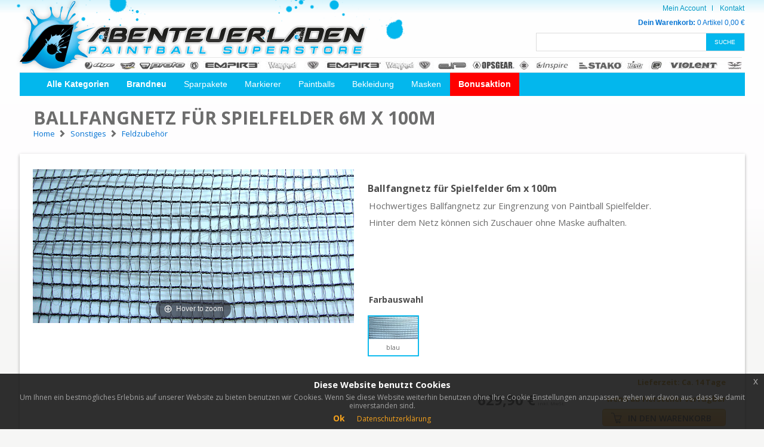

--- FILE ---
content_type: text/html; charset=UTF-8
request_url: https://www.abenteuerladen.de/ballfangnetz-fuer-spielfelder-6m-x-100m
body_size: 8037
content:

<!DOCTYPE html>
<html lang="de">
<head>
  <meta charset="utf-8">
  <meta name="viewport" content="width=device-width, initial-scale=1.0">
  <title>Ballfangnetz für Spielfelder 6m x 100m - Abenteuerladen.de</title>
  
  
    <meta name="Description" content="Hochwertiges Ballfangnetz zur Eingrenzung von Paintball Spielfelder. 
Hinter dem Netz können sich Zuschauer ohne Maske aufhalten.
">
    <meta name="Keywords" content="Ballfangnetz für Spielfelder 6m x 100m">
    <link rel=canonical href="https://www.abenteuerladen.de/ballfangnetz-fuer-spielfelder-6m-x-100m" />
    
    <script type="application/ld+json">
    {
      "@context": "http://schema.org/",
      "@type": "Product",
      "name": "Ballfangnetz für Spielfelder 6m x 100m",
      "image": "https://www.abenteuerladen.de/images/fullres/zubehoer_spielfeldnetz.jpg",
      "description": "Hochwertiges Ballfangnetz zur Eingrenzung von Paintball Spielfelder. Hinter dem Netz können sich Zuschauer ohne Maske aufhalten.",
      "productID": "5931",
      "color": "blau",
    
      "brand": {
        "@type": "Brand",
        "name": "NoName"
      },
      "gtin13": "4260258938760",
      
      "offers": {
        "@type": "Offer",
        "url": "https://www.abenteuerladen.de/ballfangnetz-fuer-spielfelder-6m-x-100m",
        "priceCurrency": "EUR",
        "price": "629.90",
        "itemCondition": "http://schema.org/NewCondition",
        "availability": "http://schema.org/InStock", 
        "priceValidUntil": "2025-12-11T05:16:13+0100"
      }
    }
    </script>
      <link rel="stylesheet" href="https://www.abenteuerladen.de/css/bootstrap.css?osCsid=dc8b1a94e527b583527f59d389754498">
  <link rel="stylesheet" href="https://www.abenteuerladen.de/css/main.css?v=6?osCsid=dc8b1a94e527b583527f59d389754498">
  <link rel="stylesheet" href="https://www.abenteuerladen.de/css/magiczoomplus.css?osCsid=dc8b1a94e527b583527f59d389754498">
  <link rel="stylesheet" href="https://www.abenteuerladen.de/css/overwrite.css?osCsid=dc8b1a94e527b583527f59d389754498">
  <link rel="stylesheet" href="https://cdnjs.cloudflare.com/ajax/libs/font-awesome/4.7.0/css/font-awesome.min.css">

  <link href="https://fonts.googleapis.com/css?family=Open+Sans:300,400,400i,600,700" rel="stylesheet">
  <!-- <script src="https://ajax.googleapis.com/ajax/libs/jquery/1.11.2/jquery.min.js" defer></script> -->
    
  <!-- Google tag (gtag.js) -->
  <script async src="https://www.googletagmanager.com/gtag/js?id=G-LTT2LMQXKB"></script>
  <script>
    window.dataLayer = window.dataLayer || [];
    function gtag(){dataLayer.push(arguments);}
    gtag('js', new Date());

    gtag('config', 'G-LTT2LMQXKB');
  </script>

</head>
<body>

  <div class="eupopup eupopup-bottom"></div>
  
  <div id="wrapper">
    <div class="container">
      <header id="header">
        







<!-- <script type="text/javascript">
  function blink_text() {
    $('.blink').fadeOut(200);
    $('.blink').fadeIn(100);
  $('.blink').fadeOut(200);
    $('.blink').fadeIn(100);
  $('.blink').fadeOut(200);
    $('.blink').fadeIn(100);
}
setInterval(blink_text, 5000);
</script> -->

<div class="row">



<!--   <a href="/klu_bonusaktion_werbung.php" alt="Christmas Paint"> 
    <div class="col-xs-12" style="background-color: red; color: white; padding: 13px; font-size: 15px;">
      <span class="present">&#127873;</span> 
      <span><b class="blink">XMAS PAINT GESCHENK</b> - BIS ZU 12.000 PAINTBALLS GRATIS!</span>
      <span class="hidden-xs" style="float:right">
        NUR BIS ZUM 3.1.2022
      </span>
    </div>
  </a> -->



  <div class="col-xs-12">
    <strong class="logo">
      <a href="/"><img src="https://www.abenteuerladen.de/images/logo.png?osCsid=dc8b1a94e527b583527f59d389754498" alt="Abenteuerladen Paintball Superstore"></a>
    </strong>

    <div class="head-right">
      <a href="#" class="navbar-opener"><span>&nbsp;</span></a>
      <div class="navbar-drop">
        <a href="#" class="navbar-opener close-btn"><span>&nbsp;</span></a>
        <ul class="add-nav">
        
                  <li><a href="/account.html">Mein Account</a></li>
          <li><a href="/hilfe">Kontakt</a></li>

        </ul>
        <!-- <div class="cart-items"><strong>Dein Warenkorb:</strong> <span class="item">1 Artikel</span> <span class="price">49,95 €</span></div> -->
        <div class="cart-items"><a href="/warenkorb"><strong>Dein Warenkorb:</strong> <span class="item">0 Artikel</span> <span class="price">0,00 &euro;</span></a></div>

        <div class="search-box">
          <form action="#">
            <input id="input-head-search" class="form-control" type="search" placeholder="" value="">
            <input id="button-head-search" class="btn" type="submit" value="Suche">
          </form>
        </div>
      </div>
    </div>
    <div class="logos-wrap">
      <img src="https://www.abenteuerladen.de/images/img-logos.jpg?osCsid=dc8b1a94e527b583527f59d389754498" alt="Paintball Hersteller Logos">
    </div>
  </div>
  <div class="col-xs-12">
    <div class="header-bar">
      <div class="user-info login-state" style="display: none">
        <div class="user-name">
          <a href="#">
            <strong class="title">Login</strong>
            <div class="avatar"><img src="https://www.abenteuerladen.de/images/avatar.svg?osCsid=dc8b1a94e527b583527f59d389754498" alt="Login"></div>
          </a>
        </div>
      </div>
      <div class="user-info">
      <!--   <a href="#" class="btn">Offene Bewertungen</a>
        <a href="#" class="btn btn-danger">120 neue Artikel</a> -->
              </div>
      <nav id="nav">
        <a href="#" class="nav-opener"><span>&nbsp;</span></a>
        <a class="visible-xs" href="#"><span class="navbar-toggler">Kategorien</span></a>
        <div class="nav-drop">
          <a href="#" class="nav-opener close-btn"><span>&nbsp;</span></a>
          <ul>
            <li>
              <a href="#" class="dropdown-toggle" data-toggle="dropdown" role="button"><b>Alle Kategorien</b></a>
              <div class="dropdown-menu">

                <div class="col">
                <strong class="title">Markierer &amp; Zubehör</strong>
                  <ul>
                      <li><a href="/paintball-markierer">Paintball Markierer</a></li>
                      <li><a href="/markierer-zubehoer">Markierer Zubehör</a></li>
                  </ul>

                  <strong class="title">CO2 &amp; HP</strong>
                  <ul>
                      <li><a href="/hp-systeme">HP Systeme</a></li>
                      <li><a href="/co2-systeme">CO2 Systeme</a></li>
                      <li><a href="/co2-und-hp-zubehoer">CO2 &amp; HP Zubehör</a></li>
                  </ul>

                  <strong class="title">Läufe &amp; Zubehör</strong>
                  <ul>
                      <li><a href="/markierer-laeufe">Markierer Läufe</a></li>
                      <li><a href="/lauf-systeme">Lauf Systeme</a></li>
                      <li><a href="/lauf-zubehoer">Lauf Zubehör</a></li>
                  </ul>

                  
              </div>
  <div class="col">
      <strong class="title">Munition</strong>
      <ul>
          <li><a href="/paintballs">Paintballs</a></li>
          <li><a href="/granaten">Granaten</a></li>
      </ul>
      
      <strong class="title">Hopper &amp; Pots</strong>
      <ul>
          <li><a href="/hopper">Hopper</a></li>
          <li><a href="/hopper-zubehoer">Hopper Zubehör</a></li>
          <li><a href="/pots">Pots</a></li>
      </ul>
      
       <strong class="title">Masken</strong>
      <ul>
          <li><a href="/paintball-masken">Paintball Masken</a></li>
          <li><a href="/maskenglaeser">Maskengläser</a></li>
          <li><a href="/masken-zubehoer">Masken Zubehör</a></li>
      </ul>
      
  </div>
  <div class="col">
      <strong class="title">Bekleidung</strong>
      <ul>
          <li><a href="/kostume">Kostüme</a></li>
          <li><a href="/schuhe">Schuhe</a></li>
          <li><a href="/kombinationen">Kombinationen</a></li>
          <li><a href="/caps-und-muetzen">Caps &amp; Mützen</a></li>
          <li><a href="/t-shirts">T-Shirts</a></li>
          <li><a href="/jerseys">Jerseys</a></li>
          <li><a href="/hosen">Hosen</a></li>
          <li><a href="/handschuhe">Handschuhe</a></li>
          <li><a href="/schoner-und-schutz">Schoner &amp; Schutz</a></li>
          <li><a href="/tarn-bekleidung">Tarn - Bekleidung</a></li>
      </ul>
  </div>
  <div class="col">
      <strong class="title">Packs &amp; Taschen</strong>
      <ul>
          <li><a href="/battlepacks">Battlepacks</a></li>
          <li><a href="/taschen">Taschen</a></li>
      </ul>

      <strong class="title">Kinder Paintball</strong>
      <ul>
          <li><a href="/kinder-paintball">Kids Guns</a></li>
          <li><a href="/kinder-paintball">Zubehör</a></li>
      </ul>

      <strong class="title">Sonstiges</strong>
      <ul>
          <li><a href="/feldzubehor">Feldzubehör</a></li>
          <li><a href="/dvd-und-aufkleber">DVD &amp; Aufkleber</a></li>
          <li><a href="/lanyard">Lanyard</a></li>
          <li><a href="/gutscheine">Gutscheine</a></li>
      </ul>
  </div>


                
                <div class="progress"><span>0</span><em>%</em> FINANZIERUNG</div> 
                <div class="img-pro"><img src="https://www.abenteuerladen.de/images/img-pro4.png?osCsid=dc8b1a94e527b583527f59d389754498" alt="Finanzierung"></div>
              </div>
            </li>
            <li><a href="/suche/?search=*"><b>Brandneu</b></a></li>
            <li class="">
              <a href="#" class="dropdown-toggle" data-toggle="dropdown" role="button">Sparpakete</a>
              <div class="dropdown-menu">
                <div class="pro-box" onclick="location.href='/sparpakete-markierer.html';">
                  <div class="img-holder">
                    <img src="https://www.abenteuerladen.de/images/img-pro5.png?osCsid=dc8b1a94e527b583527f59d389754498" alt="Markierer Sparpakete">
                  </div>
                  <div class="textbox">
                    <strong class="title">Markierer <span>Sparpakete</span></strong>
                    <p>Die Sparpakete bestehen aus perfekt aufeinander abgestimmten Komponenten. Unsere erfahrenen Mitarbeiter wissen genau was du brauchst. Ideal für Einsteiger aber auch für Profis. Hier kann man bares Geld sparen!</p>
                    <a href="/sparpakete-markierer.html" class="btn btn-default">ZU DEN SPARPAKETEN</a>
                  </div>
                </div>
                <div class="pro-box" onclick="location.href='/sparpakete-paintballs.html';">
                  <div class="img-holder">
                    <img src="https://www.abenteuerladen.de/images/img-pro6.png?osCsid=dc8b1a94e527b583527f59d389754498" alt="Paintball Sparpakete">
                  </div>
                  <div class="textbox">
                    <strong class="title">Paintballs <span>Sparpakete</span></strong>
                    <p>Wenn du öfter Paintball spielst, lohnt es sich die Paint in größeren Mengen zu kaufen. Mit unseren 8000er Paketen kannst du und dein Team richtig sparen. Außerdem kannst du mit unseren Testpakten auch mal andere Paint probieren.</p>
                    <a href="/sparpakete-paintballs.html" class="btn btn-default">ZU DEN SPARPAKETEN</a>
                  </div>
                </div>
                <div class="pro-box" onclick="location.href='/sparpakete-granaten.html';">
                  <div class="img-holder">
                    <img src="https://www.abenteuerladen.de/images/img-prosmoke.png?osCsid=dc8b1a94e527b583527f59d389754498" alt="Masken Spapakete">
                  </div>
                  <div class="textbox">
                    <strong class="title">Granaten <span>Sparpakete</span></strong>
                    <p>Für das richtige Ambiete auf dem Spielfeld sorgen unsere vielfältigen Rauchgranaten. Es gibt sie in allen Farben und mit den unterschiedlichstens Auslösemechanismen für ein perfektes Szenario. In den Paketen ist von allem etwas dabei.</p>
                    <a href="/sparpakete-granaten.html" class="btn btn-default">ZU DEN SPARPAKETEN</a>
                  </div>
                </div>
                <div class="progress"><span>0</span><em>%</em> FINANZIERUNG</div>
                <div class="logos">
                  <ul>
                    <li><a href="#"><img src="https://www.abenteuerladen.de/images/logo-partner4.jpg?osCsid=dc8b1a94e527b583527f59d389754498" alt="Partner"></a></li>
                    <li><a href="#"><img src="https://www.abenteuerladen.de/images/logo-partner6.jpg?osCsid=dc8b1a94e527b583527f59d389754498" alt="Partner"></a></li>
                    <li><a href="#"><img src="https://www.abenteuerladen.de/images/logo-partner7.jpg?osCsid=dc8b1a94e527b583527f59d389754498" alt="Partner"></a></li>
                    <li><a href="#"><img src="https://www.abenteuerladen.de/images/logo-partner5.jpg?osCsid=dc8b1a94e527b583527f59d389754498" alt="Partner"></a></li>
                    <li><a href="#"><img src="https://www.abenteuerladen.de/images/logo-partner8.jpg?osCsid=dc8b1a94e527b583527f59d389754498" alt="Partner"></a></li>
                  </ul>
                </div>
              </div>
              </li>
            <li class=""><a href="/paintball-markierer">Markierer</a></li>
            <li class=""><a href="/paintballs">Paintballs</a></li>
            <li class=""><a href="/bekleidung">Bekleidung</a></li>
            <li class=""><a href="/paintball-masken">Masken</a></li>
            <li style="background-color: red;"><a href="/klu_bonusaktion_werbung.php"><b>Bonusaktion</b></a></li>
          </ul>
        </div>
      </nav>
    </div>
  </div>
</div>


<!-- <div class="attention-toast">
  <div class="xmas">
    <span>GUTSCHEINCODE</span>
    <ul>
      <li>
        <div class="left">10€</div>
        <div class="right">
          <span>Ab 100 € Bestellwert</span>
          <span class="code">XMAS-10</span>
        </div>
      </li>
      <li>
        <div class="left">50€</div>
        <div class="right">
          <span>Ab 500 € Bestellwert</span>
          <span class="code">XMAS-50</span>
        </div>
      </li>
    </ul>
  </div>
  <span class="bottom">
    <span class="present">&#127873;</span>
    <span class="txt">DEIN WEIHNACHTSGESCHENK!</span>
  </span>
</div>  -->      </header>
      <main id="main" data-products_id="5931">
        <header class="title-header">
          <div class="row">
             <div class="col-md-12">
                <h1>Ballfangnetz für Spielfelder 6m x 100m</h1>
                <ol class="breadcrump" itemscope itemtype="http://schema.org/BreadcrumbList"><ul>	<li itemprop="itemListElement" itemscope itemtype="http://schema.org/ListItem">		<a itemprop="item" href="/"><span itemprop="name">Home</span></a>		<meta itemprop="position" content="1"></meta>	</li>	<li itemprop="itemListElement" itemscope itemtype="http://schema.org/ListItem">		<span class="glyphicon glyphicon-chevron-right"></span>		<a itemprop="item" href="https://www.abenteuerladen.de/sonstiges?osCsid=dc8b1a94e527b583527f59d389754498"><span itemprop="name">Sonstiges</span></a>		<meta itemprop="position" content="2"/>	</li>	<li itemprop="itemListElement" itemscope itemtype="http://schema.org/ListItem">		<span class="glyphicon glyphicon-chevron-right"></span>		<a itemprop="item" href="https://www.abenteuerladen.de/feldzubehor?osCsid=dc8b1a94e527b583527f59d389754498"><span itemprop="name">Feldzubehör</span></a>		<meta itemprop="position" content="3"/>	</li></ul></ol>             </div>
          </div>
        </header>
        <div class="product-view box-shadow">
          <div class="product-box">
            <div class="left">
              <div class="product-slider">
                <div class="mask">
                    <a href="https://www.abenteuerladen.de/images/fullres/zubehoer_spielfeldnetz.jpg?osCsid=dc8b1a94e527b583527f59d389754498" class="MagicZoom" id="product-image"><img src="https://www.abenteuerladen.de/images/951X456/zubehoer_spielfeldnetz.jpg?osCsid=dc8b1a94e527b583527f59d389754498" alt="Ballfangnetz für Spielfelder 6m x 100m"></a>
                  <!-- <span class="tag">NEU</span> -->
                </div>
                <ul class="pagination">
                                  </ul>
              </div>
              <!-- <div class="banner xmas">
                <a href="/klu_bonusaktion_werbung.php"><img src="https://www.abenteuerladen.de/images/design/product-view-xmas.jpg?osCsid=dc8b1a94e527b583527f59d389754498" alt="Christmas Special"></a>
                <span class="title">XMAS SPECIAL</span>
              </div> -->
              <!-- <div class="banner">
                <a href="/munition/paintballs"><img src="https://www.abenteuerladen.de/images/img22.png?osCsid=dc8b1a94e527b583527f59d389754498" alt="Paintballs Special"></a>
                <span class="title">PAINTBALLS  SPECIAL</span>
              </div> -->
              
            </div>
            <div class="product-detail">
              
              <div class="box">
                              
                <!-- <a href="#" class="link">0 Fragen von Kunden</a> -->
              </div>

              <form action="#" style="clear: both;">
                <fieldset>
                  <h2>Ballfangnetz für Spielfelder 6m x 100m</h2>
                  <p>Hochwertiges Ballfangnetz zur Eingrenzung von Paintball Spielfelder. <br>
Hinter dem Netz können sich Zuschauer ohne Maske aufhalten.<br>
<br><br><br></p>
                  <!-- <h2>Farbauswahl</h2>
                  <ul class="items-select">
                    <li>
                      <label>
                        <input type="radio" name="item">
                        <img src="images/img16.jpg" alt="image description">
                      </label>
                    </li>
                    <li>
                      <label>
                        <input checked type="radio" name="item">
                        <img src="images/img17.jpg" alt="image description">
                      </label>
                    </li>
                    <li>
                      <label>
                        <input type="radio" name="item">
                        <img src="images/img18.jpg" alt="image description">
                      </label>
                    </li>
                    <li>
                      <label>
                        <input type="radio" name="item">
                        <img src="images/img19.jpg" alt="image description">
                      </label>
                    </li>
                    <li>
                      <label class="disable">
                        <input disabled="disabled" type="radio" name="item">
                        <img src="images/img20.jpg" alt="image description">
                      </label>
                    </li>
                    <li>
                      <label>
                        <input type="radio" name="item">
                        <img src="images/img21.jpg" alt="image description">
                      </label>
                    </li>
                  </ul> -->

                  <div class="product-price-box">
                  <h3>Farbauswahl</h3><ul class="variation-select normal items-select color image" data-variationname="color"><li>
								<label class="" data-variationid="22" data-variationname="blau">
									<input  type="radio" name="color-item">
								<img src="https://www.abenteuerladen.de/images/120X57/zubehoer_spielfeldnetz.jpg?osCsid=dc8b1a94e527b583527f59d389754498" alt="blau"><div class="tag">blau</div></label>
								</li></ul>                    <div class="product-bottom sale-price">
                      <div class="price-block">
                        <span class="price">
                          
        <span class="discount-holder">
            <span class="discount" style="visibility: hidden;">0</span>
        </span>
        <span class="" style="color: #4B4C4B;">
          629,90 €
        </span>
                            </span>
                        <span class="description-text" style="font-size: 9px; font-weight: bold;"> inkl. MwSt.</span>
                      </div>
                      <div class="right">
                        <span class="txt">Bitte eine Auswahl treffen</span>
                        <div class="button-block">
                         <!--  <a href="#" class="btn-favorite">
                            <img src="images/ico-favorite.svg" alt="favorite">
                          </a> -->
                          <button id="button-add-to-cart" class="btn btn-default" data-loading-text="<i class='fa fa-circle-o-notch fa-spin'></i>Wird hinzugefügt" disabled><img src="https://www.abenteuerladen.de/images/ico-cart3.svg?osCsid=dc8b1a94e527b583527f59d389754498" width="18" height="18" alt="ico cart">IN DEN WARENKORB</button>
                        </div>
                      </div>

                     <div class="zahlungsinfo">
                      <h3>Zahlungsmethoden</h3>
                          <img class="img-responsive" src="/images/design/zahlmethoden.jpg" alt="Verfügbare Zahlungsmethoden">
                        </div>

                      </div>

                  </div>
                </fieldset>
              </form>
            </div>
          </div>
        </div>

                </main>
      <footer id="footer" class="box-shadow">
        <div class="pri-footer">
  <div class="row">
    <div class="col-sm-4 col-xs-12">
      <div class="head">
        <span class="icon sm"><img src="https://www.abenteuerladen.de/images/ico-tel.svg?osCsid=dc8b1a94e527b583527f59d389754498" alt="img description"></span>
        <div class="head-text">
          <h3>Fragen</h3>
          <span class="subtitle">PAINTBALL EQUIPMENT</span>
        </div>
      </div>
      <div class="textbox">
        <p>Du hast eine Frage rund um das Thema Markierer, Maske oder sonstiges Paintball Zubehör?</p>
        <span class="time">Mo - Do 10 - 18 Uhr, Freitag 10 - 17 Uhr</span>
        <dl>
          <dt>Tel.:</dt>
          <dd><a href="tel:03533487440">03533 48 74 40</a></dd>
          <dt>E-Mail:</dt>
          <dd><a href="mailto:&#115;&#117;&#112;&#112;&#111;&#114;&#116;&#64;&#97;&#98;&#101;&#110;&#116;&#101;&#117;&#101;&#114;&#108;&#97;&#100;&#101;&#110;&#46;&#100;&#101;">&#115;&#117;&#112;&#112;&#111;&#114;&#116;&#64;&#97;&#98;&#101;&#110;&#116;&#101;&#117;&#101;&#114;&#108;&#97;&#100;&#101;&#110;&#46;&#100;&#101;</a></dd>
        </dl>
      </div>
    </div>
    <div class="col-sm-4 col-xs-12">
      <div class="head">
        <span class="icon"><img src="https://www.abenteuerladen.de/images/ico-exercise.svg?osCsid=dc8b1a94e527b583527f59d389754498" alt="Kurze Bearbeitung"></span>
        <div class="head-text">
          <h3>Versand</h3>
          <span class="subtitle">Kurze Bearbeitungszeit</span>
        </div>
      </div>
      <div class="textbox">
        <p>Es ist uns sehr wichtig, dass Du Deine Ware so schnell wir möglich erhätlst. In den meisten Fällen schaffen wir eine Lieferung innerhalb von 1-2 Werktagen!</p>
        <strong class="title">Unsere Partner</strong>
        <ul class="partners-logo">
          <li><a href="#"><img src="https://www.abenteuerladen.de/images/logo-partner1.jpg?osCsid=dc8b1a94e527b583527f59d389754498" alt="img description"></a></li>
          <li><a href="#"><img src="https://www.abenteuerladen.de/images/logo-partner2.jpg?osCsid=dc8b1a94e527b583527f59d389754498" alt="img description"></a></li>
          <li><a href="#"><img src="https://www.abenteuerladen.de/images/logo-partner3.jpg?osCsid=dc8b1a94e527b583527f59d389754498" alt="img description"></a></li>
        </ul>
      </div>
    </div>
    <div class="col-sm-4 col-xs-12">
      <div class="head">
        <span class="icon"><img src="https://www.abenteuerladen.de/images/ico-register.svg?osCsid=dc8b1a94e527b583527f59d389754498" alt="Zahlung"></span>
        <div class="head-text">
          <h3>Zahlung</h3>
          <span class="subtitle">Rechnung, Finanzierung</span>
        </div>
      </div>
      <div class="textbox">
        <p>Bei uns brauchst Du Dir keine Sorgen um die Zahlung machen. Mit dem Kauf per Rechnung und unserer Finanzierungsmöglichkeit erfüllst Du Dir alle Träume.</p>
        <strong class="title">Unsere Partner</strong>
        <ul class="partners-logo">
          <li><a href="#"><img src="https://www.abenteuerladen.de/images/logo-partner4.jpg?osCsid=dc8b1a94e527b583527f59d389754498" alt="img description"></a></li>
          <li><a href="#"><img src="https://www.abenteuerladen.de/images/logo-partner5.jpg?osCsid=dc8b1a94e527b583527f59d389754498" alt="img description"></a></li>
          <li><a href="#"><img src="https://www.abenteuerladen.de/images/logo-partner6.jpg?osCsid=dc8b1a94e527b583527f59d389754498" alt="img description"></a></li>
          <li><a href="#"><img src="https://www.abenteuerladen.de/images/logo-partner7.jpg?osCsid=dc8b1a94e527b583527f59d389754498" alt="img description"></a></li>
          <li><a href="#"><img src="https://www.abenteuerladen.de/images/logo-partner8.jpg?osCsid=dc8b1a94e527b583527f59d389754498" alt="img description"></a></li>
        </ul>
      </div>
    </div>
  </div>
</div>
<div class="blue-bar">
  <ul>
    <li><strong>AB 100 €</strong> PORTOFREI</li>
    <li><strong>ÜBER 15 JAHRE</strong> PAINTBALLERFAHRUNG</li>
    <li><strong>AUF RECHNUNG</strong> BEQUEM SHOPPEN</li>
    <li><strong>KOMPETENTE</strong> BERATUNG</li>
  </ul>
</div>
<div class="sec-footer">
  <div class="row">
    <div class="col-sm-4 col-xs-12">
      <div class="box">
        <strong class="title">Paintball Newsletter</strong>
        <p>Sei ein Teil der Paintball Community und bleib auf dem Laufenden</p>
        <form action="#" class="newletter-form">
          <input class="form-control" type="email" placeholder="E-Mail Adresse">
          <input class="btn" type="submit" value="GO">
        </form>
      </div>
      <div class="box">
        <strong class="title">Unsere Kanäle</strong>
        <ul class="social-networks">
          <li><a href="https://www.facebook.com/abenteuerladende-189141227782989/" target="_blank"><img src="https://www.abenteuerladen.de/images/ico-social1.jpg?osCsid=dc8b1a94e527b583527f59d389754498" alt="Facebook Logo"></a></li>
          <!-- <li><a href="#"><img src="https://www.abenteuerladen.de/images/ico-social2.jpg?osCsid=dc8b1a94e527b583527f59d389754498" alt="img description"></a></li>
          <li><a href="#"><img src="https://www.abenteuerladen.de/images/ico-social3.jpg?osCsid=dc8b1a94e527b583527f59d389754498" alt="img description"></a></li> -->
          <li><a href="https://www.youtube.com/user/abenteuerladen" target="_blank"><img src="https://www.abenteuerladen.de/images/ico-social4.jpg?osCsid=dc8b1a94e527b583527f59d389754498" alt="Youtube Logo"></a></li>
        </ul>
      </div>
    </div>
    <div class="col-sm-4 col-xs-6">
      <div class="box">
        <strong class="title">Kundenservice</strong>
        <ul>
          <li><a href="/hilfe">Kontakt</a></li>
          <li><a href="/hilfe">Support</a></li>
          <li><a href="/hilfe#content-agb">AGB</a></li>
          <li><a href="/hilfe#content-datenschutz">Datenschutz</a></li>
          <li><a href="/hilfe">Impressum</a></li>
          <li><a href="/hilfe#content-payment">Zahlarten</a></li>
          <li><a href="/hilfe#content-shipping">Versand</a></li>
          <li><a href="/hilfe#content-altersnachweis">Altersnachweis</a></li>
          <li><a href="/blog">Paintball Blog</a></li>
        </ul>
      </div>
      <div class="box">
        <strong class="title">Top Kategorien</strong>
        <ul>
          <li><a href="/munition/paintballs">Paintballs</a></li>
          <li><a href="/markierer-und-zubehoer/paintball-markierer">Markierer</a></li>
          <li><a href="/masken/paintball-masken">Masken</a></li>
        </ul>
      </div>
    </div>
    <div class="col-sm-4 col-xs-6">
      <div class="box">
        <strong class="title">Top Marken</strong>
        <ul>
          <li><a href="/dye">Dye Paintball</a></li>
          <li><a href="/enola-gaye">Enola Gaye Granaten</a></li>
          <li><a href="/proto">Proto Paintball</a></li>
          <li><a href="/tippmann">Tippmann</a></li>
          <li><a href="/planet-eclipse">Planet Eclipse</a></li>
          <li><a href="/dangerous-power">Dangerous Power</a></li>
          <li><a href="/empire">Empire Paintball</a></li>
          <li><a href="/jt">JT USA</a></li>
          <li><a href="/smart-parts">Smart Parts</a></li>
          <li><a href="/dlx">DLX</a></li>
          <li><a href="/valken">Valken</a></li>
          <li><a href="/tiberius-arms">Tiberius Arms</a></li>
        </ul>
      </div>
    </div>
  </div>
</div>      </footer>
    </div>
  </div>

  <script src="https://www.abenteuerladen.de/js/jquery-1.12.4.min.js?osCsid=dc8b1a94e527b583527f59d389754498"></script>
  <script src="https://www.abenteuerladen.de/js/bootstrap.min.js?osCsid=dc8b1a94e527b583527f59d389754498"></script>
  
  <script src="https://www.abenteuerladen.de/js/total.min.js?v=2?osCsid=dc8b1a94e527b583527f59d389754498"></script>
  <script src="https://www.abenteuerladen.de/dev/elastic.min.js?osCsid=dc8b1a94e527b583527f59d389754498"></script>

  <script>App.productView.productsAvailable = {"data":{"selected_products_id":5931},"variationmeta":{"color":{"headline":"Farbauswahl","display":"image"},"size":{"headline":"Gr\u00f6\u00dfenauswahl","display":"text"},"length":{"headline":"L\u00e4ngenauswahl","display":"text"},"markertype":{"headline":"Passend f\u00fcr Markierer","display":"text"}},"products":{"5931":{"products_model":"20056","products_model_more":"10","products_ean":"4260258938760","products_image":"zubehoer_spielfeldnetz.jpg","products_image_two":"","products_image_three":"","products_image_four":"","products_image_five":"","products_image_six":"","products_size":"0","products_color":"22","products_name_customer":"Ballfangnetz f\u00fcr Spielfelder 6m x 100m","products_name":"Ballfangnetz f\u00fcr Spielfelder 6m x 100m","color_description":"blau","products_length":"0","size_description":null,"products_video_link":"","products_alias":"ballfangnetz-fuer-spielfelder-6m-x-100m","products_description":"Hochwertiges Ballfangnetz zur Eingrenzung von Paintball Spielfelder. <br>\nHinter dem Netz k\u00f6nnen sich Zuschauer ohne Maske aufhalten.<br>\n<br><br><br>","products_status":"1","rasen":"0","products_law":"0","manufacturers_name":"NoName","seo_url":"https:\/\/www.abenteuerladen.de\/ballfangnetz-fuer-spielfelder-6m-x-100m?osCsid=dc8b1a94e527b583527f59d389754498","available":2,"images":["zubehoer_spielfeldnetz.jpg"],"price_normal":629.899963,"price_special":0,"price_special_discount":"100","price_timedeals":0,"price_timedeals_discount":"0","price_display":"629,90","price_discount_display":0,"price_normal_display":"629,90"}},"variation":{"color":{"22":{"blau":{"5931":{"available":2}}}}}};</script>
  <script src="https://browser.sentry-cdn.com/5.3.0/bundle.min.js" crossorigin="anonymous"></script>

  <script>
    Sentry.init(
      { 
        dsn: 'https://d77670fc72c54e9490c8f74ff7a8969d@sentry.io/1468823'
        ,sampleRate: 1
      }
    );
  </script>

</body>
</html>

--- FILE ---
content_type: text/css
request_url: https://www.abenteuerladen.de/css/main.css?v=6?osCsid=dc8b1a94e527b583527f59d389754498
body_size: 28678
content:
.clearfix:after {
	content: "";
	display: block;
	clear: both;
}

.ellipsis {
	white-space: nowrap; /* 1 */
	text-overflow: ellipsis; /* 2 */
	overflow: hidden;
}

body {
	min-width: 320px;
}

a {
	-webkit-transition: all .25s ease;
	transition: all .25s ease;
}

.form-control {
	border-radius: 0;
	box-shadow: none;
}

.form-control:focus {
	box-shadow: none;
}

.btn.btn-default {
	font-size: 14px;
	line-height: 18px;
	color: #414141;
	font-weight: 400;
	padding: 5px 12px;
	font-weight: 600;
	text-transform: uppercase;
	border-color: #dea62e;
	background: #f9cb60;
	background: -webkit-linear-gradient(top, #f9cb60 0%, #fba73f 100%);
	background: linear-gradient(to bottom, #f9cb60 0%, #fba73f 100%);
}

.btn.btn-default:hover {
	opacity: .9;
	background: #fba73f;
	background: -webkit-linear-gradient(top, #fba73f 0%, #f9cb60 100%);
	background: linear-gradient(to bottom, #fba73f 0%, #f9cb60 100%);
}

h1,
h2,
h3,
h4,
h5,
h6 {
	text-transform: uppercase;
	margin: 0 0 10px;
}

#wrapper {
	overflow: hidden;
	width: 100%;
	position: relative;
}

#wrapper:after {
	width: 100%;
	height: 700px;
	position: absolute;
	left: 0;
	top: 0;
	z-index: -1;
	content: "";
	background: -webkit-linear-gradient(top, #fff 0%, #fefdfe 50%, #f6f6f5 70%);
	background: linear-gradient(to bottom, #fff 0%, #fefdfe 50%, #f6f6f5 70%);
}

#header {
	position: relative;
	width: 100%;
	z-index: 2;
}

#header:after {
	height: 70px;
	margin: 0 -9999px;
	position: absolute;
	left: 0;
	right: 0;
	top: 0;
	z-index: -1;
	content: "";
	background: -webkit-linear-gradient(#d7f4fc 0%, rgba(229, 248, 253, 0) 32%, rgba(255, 255, 255, 0) 100%);
	background: linear-gradient(#d7f4fc 0%, rgba(229, 248, 253, 0) 32%, rgba(255, 255, 255, 0) 100%);
}

#header .logo {
	position: relative;
	z-index: 1;
	float: left;
	width: 589px;
	margin: 0 0 -3px -7px;
}

#header .logo:after {
	width: 650px;
	height: 89px;
	content: "";
	position: absolute;
	left: 2px;
	top: 0;
	z-index: -1;
	background: url("../images/bg-dotted.png") no-repeat;
	background-size: 100% 100%;
}

#header .logo a {
	display: block;
	position: relative;
	z-index: 2;
}

#header .logo img {
	display: block;
	max-width: 100%;
	height: auto;
}

#header .logos-wrap {
	position: absolute;
	right: 15px;
	bottom: 0;
	left: 15px;
	padding: 5px 0 3px;
	border-top: 1px solid #e7e7e7;
	text-align: right;
	overflow: hidden;
}

#header .logos-wrap img {
	display: block;
	max-width: 100%;
	height: auto;
	float: right;
}

.head-right {
	font-size: 12px;
	line-height: 18px;
	float: right;
	padding: 5px 0 0;
	text-align: right;
	width: 350px;
	font-family: Helvetica, Arial, sans-serif;
}

.head-right .navbar-opener {
	right: 10px;
	top: 10px;
}

.head-right .navbar-drop {
	overflow: hidden;
}

.head-right .add-nav {
	margin: 0;
	padding: 0;
	list-style: none;
	margin: 0 -6px 6px 0;
}

.head-right .add-nav li {
	display: inline-block;
	vertical-align: top;
	padding: 0 7px 0 13px;
	position: relative;
}

.head-right .add-nav li + li:after {
	width: 1px;
	height: 9px;
	content: "";
	position: absolute;
	left: 0;
	top: 4px;
	background: #039ac6;
}

.head-right .add-nav a {
	color: #039ac6;
}

.head-right .add-nav a:hover {
	color: #024a88;
}

.head-right .cart-items {
	overflow: hidden;
	color: #039ac6;
	margin: 0 0 8px;
}

.head-right .search-box {
	overflow: hidden;
	border: 1px solid #ddd;
	width: 100%;
}

.head-right .search-box form {
	margin: 0;
	padding: 0 64px 0 0;
	position: relative;
}

.head-right .search-box .form-control {
	font-size: 12px;
	line-height: 18px;
	padding: 5px 10px;
	border: 0;
	height: 29px;
}

.head-right .search-box .btn {
	width: 64px;
	height: 29px;
	font-size: 10px;
	line-height: 18px;
	-webkit-transition: all .25s ease;
	transition: all .25s ease;
	text-transform: uppercase;
	background: #03b7ed;
	border: 0;
	border-radius: 0;
	padding: 0;
	text-align: center;
	color: #fff;
	position: absolute;
	right: 0;
	top: 0;
}

.head-right .search-box .btn:hover {
	background: #0091bd;
}

.header-bar {
	background: #03b7ed;
	width: 100%;
	position: relative;
	border-top: 1px solid #e7e7e7;
}

.header-bar:after {
	content: "";
	display: block;
	clear: both;
}

.header-bar .user-info {
	float: right;
	padding: 4px 10px 3px;
}

.header-bar .user-info.add .user-name .avatar {
	border: 0;
	background: none;
	height: auto;
	padding: 6px 0 0;
}

.header-bar .user-info.add .user-name .avatar img {
	border-radius: 0;
	width: auto;
}

.header-bar .user-info .btn {
	display: inline-block;
	vertical-align: middle;
	font-size: 13px;
	line-height: 18px;
	position: relative;
	color: #fff;
	background: #fe7200;
	padding: 3px 8px 3px 33px;
	margin: 0 15px 0 0;
	border-radius: 7px;
}

.header-bar .user-info .btn.btn-danger {
	background: #f00;
}

.header-bar .user-info .btn:hover {
	opacity: .9;
}

.header-bar .user-info .btn:before {
	width: 16px;
	height: 16px;
	content: "";
	position: absolute;
	left: 8px;
	top: 50%;
	margin: -8px 0 0;
	background: url("../images/ico-info.svg") no-repeat;
}

.header-bar .user-info .user-name {
	display: inline-block;
	vertical-align: middle;
	margin: 0 0 0 16px;
}

.header-bar .user-info .user-name a {
	display: block;
	color: #fff;
}

.header-bar .user-info .user-name .title {
	display: inline-block;
	vertical-align: middle;
	font-size: 13px;
	line-height: 18px;
	margin: 0 6px 0 0;
}

.header-bar .user-info .user-name .avatar {
	width: 32px;
	height: 32px;
	display: inline-block;
	vertical-align: middle;
	border: 1px solid #fff;
	border-radius: 100%;
	background: #fff;
}

.header-bar .user-info .user-name .avatar img {
	border-radius: 100%;
	width: 100%;
	display: block;
	margin: 0 auto;
}

.header-bar .user-info.login-state {
	padding-right: 15px;
}

.header-bar .user-info.login-state .avatar {
	border: 0;
	border-radius: 0;
	background: none;
	padding: 3px 0 0;
	width: 27px;
}

.header-bar .user-info.login-state .avatar img {
	border-radius: 0;
	width: 23px;
}

.navbar-opener,
.nav-opener {
	width: 34px;
	height: 31px;
	border: 1px solid #000;
	position: absolute;
	z-index: 4;
	display: none;
}

.navbar-opener:before,
.navbar-opener:after,
.navbar-opener span,
.nav-opener:before,
.nav-opener:after,
.nav-opener span {
	background: #000;
	border-radius: 4px;
	position: absolute;
	top: 16px;
	left: 5px;
	right: 5px;
	height: 2px;
	margin-top: -2px;
	-webkit-transition: all .3s ease-in-out;
	transition: all .3s ease-in-out;
}

.navbar-opener:before,
.navbar-opener:after,
.nav-opener:before,
.nav-opener:after {
	content: "";
	top: 10px;
}

.navbar-opener:after,
.nav-opener:after {
	top: 22px;
}

.navbar-opener:hover,
.nav-opener:hover {
	opacity: .9;
}

.close-btn span,
.navbar-active .navbar-opener span,
.nav-active .nav-opener span {
	opacity: 0;
}

.close-btn:after,
.close-btn:before,
.navbar-active .navbar-opener:after,
.navbar-active .navbar-opener:before,
.nav-active .nav-opener:after,
.nav-active .nav-opener:before {
	-webkit-transform: rotate(45deg);
	-ms-transform: rotate(45deg);
	transform: rotate(45deg);
	top: 16px;
	left: 5px;
	right: 5px;
}

.close-btn:after,
.navbar-active .navbar-opener:before,
.nav-active .nav-opener:after {
	-webkit-transform: rotate(-45deg);
	-ms-transform: rotate(-45deg);
	transform: rotate(-45deg);
}

#nav {
	float: left;
	padding: 0 0 0 30px;
}

#nav .nav-opener {
	left: 10px;
	top: 10px;
	border-color: #fff;
}

#nav .nav-opener:before,
#nav .nav-opener:after,
#nav .nav-opener span {
	background: #fff;
}

#nav .nav-opener.close-btn {
	right: 0;
	left: auto;
	border-color: #000;
}

#nav .nav-opener.close-btn:before,
#nav .nav-opener.close-btn:after {
	background: #000;
}

#nav .nav-drop .close-btn {
	top: 7px;
	right: 7px;
}

#nav ul {
	margin: 0;
	padding: 0;
	list-style: none;
	font-size: 14px;
	line-height: 22px;
	font-family: Helvetica, Arial, sans-serif;
}

#nav ul:after {
	content: "";
	display: block;
	clear: both;
}

#nav ul li {
	float: left;
	margin: 0 0 0 1px;
}

#nav ul li a {
	color: #fff;
	display: block;
	padding: 8px 14px 9px;
}

#nav ul li:hover > a,
#nav ul li.active > a {
	background: white;
	color: #4e4e4e;
}

#nav ul li.open > a {
	background: none;
	position: relative;
}

#nav ul li.open > a:after {
	width: 0;
	height: 0;
	position: absolute;
	left: 50%;
	bottom: 0;
	content: "";
	margin: 0 0 0 -9px;
	border-style: solid;
	border-width: 0 9px 9px;
	border-color: transparent transparent #fff transparent;
}

#nav .dropdown-menu {
	margin: 0;
	right: 0;
	padding: 16px 25px 3px;
	border-radius: 0;
	border: 0;
	min-height: 50px;
	box-shadow: 0 4px 5px rgba(0, 0, 0, .38);
	font-family: "Open Sans", Helvetica, Arial, sans-serif;
}

#nav .dropdown-menu:after {
	position: absolute;
	bottom: 0;
	left: 0;
	right: 0;
	z-index: -1;
	content: "";
	height: 50px;
	background: -webkit-linear-gradient(top, #fff 37%, #d8f4fc 100%);
	background: linear-gradient(to bottom, #fff 37%, #d8f4fc 100%);
}

#nav .dropdown-menu .col {
	width: 16%;
	float: left;
	padding: 0 0 0 16px;
}

#nav .dropdown-menu .title {
	font-size: 14px;
	line-height: 21px;
	display: block;
	color: #393939;
}

#nav .dropdown-menu ul {
	font-size: 13px;
	line-height: 21px;
	padding: 0 0 0 10px;
	margin: 0 0 20px;
}

#nav .dropdown-menu ul li {
	float: none;
}

#nav .dropdown-menu ul li a {
	color: #393939;
	background: none;
	padding: 0;
	display: inline-block;
}

#nav .dropdown-menu ul li a:hover {
	color: #03b7ed !important;
}

#nav .dropdown-menu ul li:hover > a {
	color: #393939;
}

#nav .dropdown-menu .progress {
	font-size: 14px;
	line-height: 20px;
	width: 195px;
	height: 40px;
	font-family: Helvetica, Arial, sans-serif;
	font-weight: 700;
	background: #ed2f03;
	position: absolute;
	right: 0;
	top: 22px;
	color: #fff;
	padding: 10px 5px 7px;
	text-align: center;
}

#nav .dropdown-menu .progress:before {
	width: 0;
	height: 0;
	content: "";
	position: absolute;
	right: 100%;
	top: 0;
	border-style: solid;
	border-width: 0 42px 40px 0;
	border-color: transparent #ed2f03 transparent transparent;
}

#nav .dropdown-menu .progress span {
	font-size: 26px;
}

#nav .dropdown-menu .progress em {
	font-style: normal;
	font-size: 19px;
}

#nav .dropdown-menu .img-pro {
	position: absolute;
	right: -35px;
	bottom: -18px;
	width: 37.9%;
}

#nav .dropdown-menu .img-pro img {
	display: block;
	max-width: none;
	width: 100%;
	height: auto;
}

#nav .dropdown-menu .pro-box {
	float: left;
	width: 28.5%;
	margin: 0 .6% -3px 0;
	padding: 26px 26px 52px;
	color: #6d6d6d;
}

#nav .dropdown-menu .pro-box:nth-child(2) {
	background: -webkit-linear-gradient(top, #fff 40%, #9ae2f8 100%);
	background: linear-gradient(to bottom, #fff 40%, #9ae2f8 100%);
}

#nav .dropdown-menu .pro-box .img-holder {
	overflow: hidden;
	height: 154px;
	margin: 0 0 -43px;
	text-align: right;
}

#nav .dropdown-menu .pro-box .img-holder img {
	max-width: 100%;
	margin: 0 5px;
}

#nav .dropdown-menu .pro-box .textbox {
	overflow: hidden;
	position: relative;
}

#nav .dropdown-menu .pro-box .title {
	font-size: 25px;
	line-height: 28px;
	display: block;
	text-transform: uppercase;
	font-weight: 300;
	margin: 0 0 4px;
	color: #6d6d6d;
}

#nav .dropdown-menu .pro-box .title span {
	font-weight: 600;
	display: block;
}

#nav .dropdown-menu .pro-box p {
	margin: 0 0 13px;
}

#nav .dropdown-menu .pro-box .btn {
	font-size: 14px;
	line-height: 18px;
	color: #414141;
	font-weight: 600;
	padding: 5px 12px;
	display: block;
}

#nav .dropdown-menu .logos {
	float: right;
	width: 12%;
	padding: 65px 0 0;
	text-align: right;
}

#nav .dropdown-menu .logos li {
	margin: 0 0 11px;
}

#nav .dropdown-menu .logos img {
	vertical-align: top;
	max-width: 100%;
}

/* custom checkbox styles */

.jcf-checkbox {
	float: left;
	position: relative;
	overflow: hidden;
	cursor: default;
	background: #fff;
	border: 1px solid #555;
	margin: 0 3px 0 0;
	height: 18px;
	width: 18px;
}

.jcf-checkbox.jcf-checked {
	border: 1px solid #03b7ed;
}

.jcf-checkbox span {
	position: absolute;
	display: none;
	height: 16px;
	width: 16px;
	top: 0;
	left: 0;
	background: #03b7ed url(../images/ico-check2.png) no-repeat 0 1px;
}

.jcf-checkbox input[type="checkbox"] {
	position: absolute;
	width: 100%;
	height: 100%;
	border: 0;
	margin: 0;
	left: 0;
	top: 0;
}

.jcf-checkbox.jcf-checked span {
	display: block;
}

/* custom radio styles */

.jcf-radio {
	vertical-align: middle;
	display: inline-block;
	position: relative;
	overflow: hidden;
	cursor: default;
	background: #fff;
	border: 1px solid #c4c4c4;
	border-radius: 9px;
	margin: 0 3px 0 0;
	height: 16px;
	width: 16px;
}

.jcf-radio span {
	display: none;
	position: absolute;
	top: 5px;
	left: 5px;
	right: 5px;
	bottom: 5px;
	background: #fff;
	border-radius: 100%;
}

.jcf-radio input[type="radio"] {
	position: absolute;
	height: 100%;
	width: 100%;
	border: 0;
	margin: 0;
	left: 0;
	top: 0;
}

.jcf-radio.jcf-checked {
	background: #3b99fc;
	border-color: #3b99fc;
}

.jcf-radio.jcf-checked span {
	display: block;
}

/* custom range input styles */

.jcf-range {
	display: inline-block;
	min-width: 200px;
	width: 130px;
}

.jcf-range .jcf-range-track {
	margin: 0 16px 0 0;
	position: relative;
	display: block;
}

.jcf-range .jcf-range-wrapper {
	background: url(../images/divider.png) repeat-x;
	border-radius: 5px;
	display: block;
	margin: 5px 0;
	height: 12px;
}

.jcf-range.jcf-vertical {
	width: auto;
}

.jcf-range.jcf-vertical .jcf-range-wrapper {
	margin: 0;
	width: 10px;
	height: auto;
	padding: 20px 0 0;
}

.jcf-range.jcf-vertical .jcf-range-track {
	height: 180px;
	width: 10px;
}

.jcf-range.jcf-vertical .jcf-range-handle {
	left: -5px;
	top: auto;
}

.jcf-range .jcf-range-handle {
	position: absolute;
	background: #eaeaea;
	background: -webkit-linear-gradient(#eaeaea 0%, #eee 8%, #ededed 38%, #e4e4e4 54%, #eaeaea 92%, #e9e9e9 100%);
	background: linear-gradient(#eaeaea 0%, #eee 8%, #ededed 38%, #e4e4e4 54%, #eaeaea 92%, #e9e9e9 100%);
	border: 1px solid #dadada;
	border-radius: 3px;
	width: 18px;
	height: 18px;
	margin: -4px 0 0;
	z-index: 1;
	top: 0;
	left: 0;
}

.jcf-range .jcf-range-mark {
	position: absolute;
	overflow: hidden;
	background: #000;
	width: 1px;
	height: 3px;
	top: -7px;
	margin: 0 0 0 9px;
}

.jcf-range.jcf-vertical .jcf-range-mark {
	margin: 0 0 9px;
	left: 14px;
	top: auto;
	width: 3px;
	height: 1px;
}

.jcf-range.jcf-focus .jcf-range-handle {
	margin: -4px 0 0 -1px;
}

.jcf-range.jcf-disabled {
	background: none !important;
	opacity: .3;
}

/* custom select styles */

.jcf-select {
	display: inline-block;
	vertical-align: top;
	position: relative;
	border: 1px solid #a7a7a7;
	background: #f8f8f8;
	margin: 0 0 12px;
	min-width: 150px;
	height: 38px;
	border-radius: 6px;
}

.jcf-select select {
	z-index: 1;
	left: 0;
	top: 0;
}

.jcf-select .jcf-select-text {
	text-overflow: ellipsis;
	white-space: nowrap;
	overflow: hidden;
	cursor: default;
	display: block;
	font-size: 16px;
	line-height: 26px;
	margin: 0 35px 0 10px;
	padding: 5px 0;
	color: #000;
}

.jcf-select .jcf-select-opener {
	position: absolute;
	text-align: center;
	background: #f8f8f8;
	width: 30px;
	bottom: 0;
	right: 0;
	top: 0;
	border-radius: 6px;
}

.jcf-select .jcf-select-opener:before,
.jcf-select .jcf-select-opener:after {
	width: 0;
	height: 0;
	position: absolute;
	left: 9px;
	top: 6px;
	content: "";
	border-style: solid;
	border-width: 0 6.5px 10px 6.5px;
	border-color: transparent transparent #000 transparent;
}

.jcf-select .jcf-select-opener:after {
	top: auto;
	bottom: 6px;
	border-width: 10px 6.5px 0 6.5px;
	border-color: #000 transparent transparent transparent;
}

body > .jcf-select-drop {
	position: absolute;
	margin: -1px 0 0;
	z-index: 9999;
}

body > .jcf-select-drop.jcf-drop-flipped {
	margin: 1px 0 0;
}

.jcf-select .jcf-select-drop {
	position: absolute;
	margin-top: 0;
	z-index: 9999;
	top: 100%;
	left: -1px;
	right: -1px;
}

.jcf-select .jcf-drop-flipped {
	bottom: 100%;
	top: auto;
}

.jcf-select-drop .jcf-select-drop-content {
	border: 1px solid #a7a7a7;
}

/* multiple select styles */

.jcf-list-box {
	overflow: hidden;
	display: inline-block;
	border: 1px solid #b8c3c9;
	min-width: 200px;
	margin: 0 15px;
}

/* select options styles */

.jcf-list {
	display: inline-block;
	vertical-align: top;
	position: relative;
	background: #fff;
	line-height: 18px;
	font-size: 14px;
	width: 100%;
}

.jcf-list .jcf-list-content {
	vertical-align: top;
	display: inline-block;
	overflow: auto;
	width: 100%;
}

.jcf-list ul {
	list-style: none;
	padding: 0;
	margin: 0;
}

.jcf-list ul li {
	overflow: hidden;
	display: block;
}

.jcf-list .jcf-overflow {
	overflow: auto;
}

.jcf-list .jcf-option {
	white-space: nowrap;
	overflow: hidden;
	cursor: default;
	display: block;
	padding: 8px 9px;
	color: #656565;
	height: 1%;
}

.jcf-list .jcf-disabled {
	background: #fff !important;
	color: #aaa !important;
}

.jcf-select-drop .jcf-hover,
.jcf-list-box .jcf-selected {
	background: #e6e6e6;
	color: #000;
}

.jcf-list .jcf-optgroup-caption {
	white-space: nowrap;
	font-weight: bold;
	display: block;
	padding: 5px 9px;
	cursor: default;
	color: #000;
}

.jcf-list .jcf-optgroup .jcf-option {
	padding-left: 30px;
}

/* custom number input styles */

.jcf-number {
	display: inline-block;
	position: relative;
	height: 20px;
}

.jcf-number input {
	-moz-appearance: textfield;
}

.jcf-number input::-webkit-inner-spin-button,
.jcf-number input::-webkit-outer-spin-button {
	-webkit-appearance: none;
}

.jcf-number input {
	box-sizing: border-box;
	border: 1px solid #b1b1b1;
	padding: 3px 10px 3px 7px;
	margin: 0;
	height: 100%;
	width: 40px;
	border-radius: 5px;
	color: #4c4c4c;
	font-family: Times, Georgia, serif;
}

.jcf-number .jcf-btn-dec,
.jcf-number .jcf-btn-inc {
	position: absolute;
	width: 12px;
	height: 8px;
	right: 1px;
	top: 3px;
}

.jcf-number .jcf-btn-dec {
	top: auto;
	bottom: 3px;
}

.jcf-number .jcf-btn-dec:hover,
.jcf-number .jcf-btn-inc:hover {
	background: #fff;
}

.jcf-number.jcf-disabled .jcf-btn-dec:hover,
.jcf-number.jcf-disabled .jcf-btn-inc:hover {
	background: #aaa;
}

.jcf-number .jcf-btn-dec:before,
.jcf-number .jcf-btn-inc:before {
	position: absolute;
	content: "";
	width: 0;
	height: 0;
	top: 50%;
	left: 50%;
	margin: -6px 0 0 -4px;
	border: 4px solid #aaa;
	border-color: transparent transparent #000 transparent;
}

.jcf-number .jcf-btn-dec:before {
	margin: -1px 0 0 -4px;
	border-color: #000 transparent transparent transparent;
}

.jcf-number.jcf-disabled .jcf-btn-dec:before,
.jcf-number.jcf-disabled .jcf-btn-inc:before,
.jcf-number .jcf-btn-dec.jcf-disabled:before,
.jcf-number .jcf-btn-inc.jcf-disabled:before {
	opacity: 1;
}

.jcf-number.jcf-disabled input {
	background: #ddd;
}

.jcf-number .jcf-btn-dec.jcf-disabled,
.jcf-number .jcf-btn-inc.jcf-disabled {
	background: transparent !important;
}

/* common custom form elements styles */

.jcf-disabled {
	background: #ddd !important;
}

/* Slick slider styles */

.slick-slider {
	position: relative;
	display: block;
	box-sizing: border-box;
	-webkit-touch-callout: none;
	-webkit-user-select: none;
	-khtml-user-select: none;
	-moz-user-select: none;
	-ms-user-select: none;
	user-select: none;
	-ms-touch-action: pan-y;
	touch-action: pan-y;
	-webkit-tap-highlight-color: transparent;
}

.slick-list {
	position: relative;
	overflow: hidden;
	display: block;
	margin: 0;
	padding: 0;
}

.slick-list:focus {
	outline: none;
}

.slick-list.dragging {
	cursor: pointer;
	cursor: hand;
}

.slick-slider .slick-track,
.slick-slider .slick-list {
	-webkit-transform: translate3d(0, 0, 0);
	-ms-transform: translate3d(0, 0, 0);
	transform: translate3d(0, 0, 0);
}

.slick-track {
	position: relative;
	left: 0;
	top: 0;
	display: block;
}

.slick-track:before,
.slick-track:after {
	content: "";
	display: table;
}

.slick-track:after {
	clear: both;
}

.slick-loading .slick-track {
	visibility: hidden;
}

.slick-slide {
	float: left;
	height: 100%;
	min-height: 1px;
	display: none;
}

[dir="rtl"] .slick-slide {
	float: right;
}

.slick-slide img {
	display: block;
}

.slick-slide.slick-loading img {
	display: none;
}

.slick-slide.dragging img {
	pointer-events: none;
}

.slick-initialized .slick-slide {
	display: block;
}

.slick-loading .slick-slide {
	visibility: hidden;
}

.slick-vertical .slick-slide {
	display: block;
	height: auto;
	border: 1px solid transparent;
}

.slick-arrow.slick-hidden {
	display: none;
}

.product-slick {
	padding: 24px 20px 30px;
}

.product-slick .slick-slider {
	position: relative;
}

.product-slick .slick-slider * {
	outline: none;
}

.product-slick .slick-slider .slick-slide {
	position: relative;
	margin: 0 5px 0 0;
}

.product-slick .slick-slider .slick-slide.slick-selected .title {
	color: #0fbaed;
}

.product-slick .slick-slider .slick-slide.slick-selected .title a {
	color: #0fbaed;
}

.product-slick .slick-slider .slick-slide.slick-selected .img:before {
	display: block;
}

.product-slick .title {
	display: block;
	font-size: 12px;
	line-height: 14px;
	color: #4c4c4c;
	padding: 5px 9px 7px;
}

.product-slick .title a {
	color: #4c4c4c;
}

.product-slick .btn {
	display: block;
	color: #4c4c4c;
	font-weight: 700;
	margin: 0 8px 0 10px;
	padding: 0;
	font-size: 12px;
	text-transform: none;
}

.product-slick .btn span {
	padding: 0 20px;
	background: url(../images/ico-basket.png) no-repeat 100% 50%;
}

.product-slick .slick-arrow {
	position: absolute;
	top: 38px;
	width: 15px;
	height: 24px;
	border: 0;
	z-index: 99;
	text-indent: -9999px;
	overflow: hidden;
}

.product-slick .slick-arrow.slick-disabled {
	opacity: .7;
	pointer-events: none;
}

.product-slick .slick-prev {
	left: -20px;
	background: url(../images/arrow2.png) no-repeat;
}

.product-slick .slick-next {
	right: -20px;
	background: url(../images/arrow3.png) no-repeat;
}

.product-slick h2 {
	margin: 0 0 21px;
}

.product-slick .img {
	border: 1px solid  #e3e3e3;
	position: relative;
	overflow: hidden;
}

.product-slick .img span {
	font-size: 9px;
	line-height: 16px;
	text-transform: uppercase;
	font-weight: 700;
	position: absolute;
	left: -4px;
}

.product-slick .img:before {
	position: absolute;
	top: 0;
	left: 0;
	right: 0;
	bottom: 0;
	content: "";
	z-index: 2;
	border: 2px solid  #0fbaed;
	display: none;
}

.product-slick img {
	display: block;
	width: 100%;
	height: auto;
}

.product-slick .tag {
	-webkit-transform: rotate(-15deg);
	-ms-transform: rotate(-15deg);
	transform: rotate(-15deg);
	padding: 0 5px 0  7px;
	color: #444;
	bottom: 24px;
	letter-spacing: 1px;
	background: #f7d700;
	z-index: 1;
}

.product-slick .discount {
	padding: 0 4px 1px 7px;
	color: #fff;
	bottom: 7px;
	background: #ed0303;
	z-index: 2;
	-webkit-transform: rotate(-18deg);
	-ms-transform: rotate(-18deg);
	transform: rotate(-18deg);
}

#main {
	width: 100%;
	position: relative;
	z-index: 1;
}

.about-info {
	margin: 0 0 20px;
	padding: 8px 0 0;
}

.about-info .img-holder {
	overflow: hidden;
}

.about-info .img-holder.sm {
	margin: 0 -35px 0 0;
}

.about-info .img-holder.lg {
	margin: 0 -18px 0 21px;
}

.about-info .info-text {
	overflow: hidden;
	padding: 0 0 0 22px;
}

.about-info h1 {
	font-size: 68px;
	line-height: 72px;
	margin: 0 0 -3px -6px;
}

.about-info .subtitle {
	font-size: 28px;
	line-height: 30px;
	text-transform: uppercase;
	display: block;
	margin: 0 0 10px -2px;
	font-weight: 300;
}

.about-info .box {
	overflow: hidden;
	background: #fff;
	box-shadow: 0 0 5px 0 rgba(0, 0, 0, .32);
	position: relative;
	padding: 0 4px;
	height: 285px;
	margin: -8px -35px 0 0;
}

.about-info .box:after {
	background: -webkit-linear-gradient(top, rgba(255, 255, 255, 0) 0%, rgba(255, 255, 255, .02) 20%, #d4f2fa 100%);
	background: linear-gradient(to bottom, rgba(255, 255, 255, 0) 0%, rgba(255, 255, 255, .02) 20%, #d4f2fa 100%);
	content: "";
	position: absolute;
	left: 0;
	right: 0;
	height: 40px;
	bottom: 0;
}

.catrgory-nav {
	margin: 0;
	padding: 0;
	list-style: none;
	overflow: hidden;
}

.catrgory-nav li {
	font-size: 11px;
	line-height: 16px;
	overflow: hidden;
	position: relative;
	z-index: 1;
}

.catrgory-nav li + li {
	border-top: 1px solid #dadada;
}

.catrgory-nav li a {
	display: block;
	color: #6d6d6d;
	overflow: hidden;
	padding: 13px 27px 13px 12px;
}

.catrgory-nav li a:after {
	width: 12px;
	height: 20px;
	background: url("../images/ico-arrow.svg") no-repeat;
	background-size: 100% 100%;
	content: "";
	position: absolute;
	right: 10px;
	top: 50%;
	margin: -10px 0 0;
}

.catrgory-nav li a:hover:after {
	background: url("../images/ico-arrow-b.svg") no-repeat;
}

.catrgory-nav li .img-holder {
	float: left;
	width: 65px;
	text-align: center;
	margin: 0 13px 0 0;
}

.catrgory-nav li .img-holder img {
	vertical-align: top;
	max-width: 100%;
}

.catrgory-nav li .textbox {
	overflow: hidden;
}

.catrgory-nav li .title {
	font-size: 14px;
	line-height: 18px;
	font-weight: 700;
	display: block;
	color: #393939;
	margin: 0 0 3px;
}

.intro-box {
	overflow: hidden;
	position: relative;
	z-index: 1;
	padding: 10px 0 0;
}

.intro-box .title {
	font-size: 14px;
	line-height: 18px;
	display: block;
	color: #393939;
	margin: 0 0 4px;
}

.intro-box .info {
	overflow: hidden;
	padding: 11px 11px 5px;
	border-bottom: 1px solid #dadada;
	margin: 0 0 18px;
}

.intro-box .info p {
	margin: 0 0 10px;
}

.intro-box .last-order {
	overflow: hidden;
	padding: 0 10px 20px;
	position: relative;
}

.intro-box .last-order .title {
	padding: 0 70px 0 0;
	margin: 0 0 23px;
}

.intro-box .date {
	font-size: 10px;
	line-height: 14px;
	color: #393939;
	position: absolute;
	right: 21px;
	top: 3px;
}

.intro-box ul {
	margin: 0;
	padding: 0;
	list-style: none;
	padding: 0 0 0 2px;
}

.intro-box ul li {
	display: inline-block;
	vertical-align: top;
	position: relative;
	padding: 0 2px 0 0;
	text-align: center;
}

.intro-box ul li + li {
	padding: 0 0 0 62px;
	width: 120px;
}

.intro-box ul li + li:before {
	width: 56px;
	height: 8px;
	content: "";
	position: absolute;
	left: 0;
	top: 18px;
	background: url("../images/ico-arrow.png") no-repeat;
	background-size: 100% 100%;
}

.intro-box ul .icon {
	width: 52px;
	height: 40px;
	display: block;
	margin: 0 auto 3px;
}

.intro-box ul .icon.one {
	width: 32px;
}

.intro-box ul .icon.two {
	width: 40px;
}

.intro-box ul .icon img {
	display: block;
	max-width: 100%;
	height: auto;
}

.intro-box ul .text {
	font-size: 10px;
	line-height: 14px;
	color: #393939;
	display: block;
}

.box-shadow {
	background: #fff;
	box-shadow: 0 2px 5px 0 rgba(0, 0, 0, .32);
}

.featured-products {
	overflow: hidden;
	margin: 0 0 20px;
	padding: 10px 5px;
}

.featured-products h2 {
	font-size: 56px;
	line-height: 56px;
	margin: 0;
}

.featured-products .subtitle {
	font-size: 30px;
	line-height: 34px;
	display: block;
	margin: 0 0 10px;
}

.featured-products .subtitle span {
	font-weight: 300;
}

.featured-products p {
	margin: 0;
}

.featured-products .pkg-product {
	overflow: hidden;
	margin: 0 0 46px;
}

.featured-products .pkg-product.pro-one {
	padding: 9px 0 0;
}

.featured-products .pkg-product.pro-one .textwrap {
	overflow: hidden;
	margin: 0 -40px 0 0;
	padding: 5px 0 0;
}

.featured-products .pkg-product.pro-one .subtitle {
	margin: 0 0 7px;
}

.featured-products .pkg-product.pro-one .img-wrap {
	padding: 0 0 0 33px;
}

.featured-products .pkg-product.pro-one .img-wrap .price {
	font-size: 16px;
	line-height: 22px;
	color: #fff;
	text-transform: uppercase;
	padding: 7px 15px;
	position: absolute;
	right: 0;
	bottom: 0;
	background: #ed0303;
	z-index: 2;
	font-weight: 700;
}

.featured-products .pkg-product.pro-one .img-holder.bg:after {
	width: 1238px;
	height: 156px;
	position: absolute;
	right: -350px;
	bottom: -78px;
	content: "";
	background: -webkit-radial-gradient(center, ellipse cover, #7edefc 0%, rgba(126, 222, 252, 0) 70%, rgba(126, 222, 252, 0) 100%);
	background: -webkit-radial-gradient(center, ellipse, #7edefc 0%, rgba(126, 222, 252, 0) 70%, rgba(126, 222, 252, 0) 100%);
	background: radial-gradient(ellipse at center, #7edefc 0%, rgba(126, 222, 252, 0) 70%, rgba(126, 222, 252, 0) 100%);
}

.featured-products .pkg-product.pro-two {
	overflow: visible;
}

.featured-products .pkg-product.pro-two .textwrap {
	overflow: hidden;
	padding: 2px 0 0;
	margin: 0 -40px 0 0;
}

.featured-products .pkg-product.pro-two .img-holder img {
	margin: 0 auto 10px;
	left: 10px;
}

.featured-products .pkg-product.pro-two .discount {
	font-size: 13px;
	line-height: 16px;
	padding: 3px 5px;
	color: #fff;
	position: absolute;
	right: 6px;
	bottom: 0;
	background: #ed0303;
	z-index: 2;
	font-weight: 700;
}

.featured-products .pkg-product.pro-two .price {
	font-size: 14px;
	line-height: 18px;
	overflow: hidden;
	text-align: right;
	color: #ed0303;
	font-weight: 700;
	padding: 0 6px 0 0;
}

.featured-products .pkg-product.pro-two .price del {
	color: #4c4c4c;
	margin: 0 4px 0 0;
}

.featured-products .pkg-product.pro-two .price .new-price {
	font-size: 24px;
	line-height: 28px;
	margin: 0 0 0 2px;
}

.featured-products .pkg-product.pro-three .img-wrap {
	margin: 0 -32px 0 30px;
	padding: 3px 0 0 13px;
}

.featured-products .pkg-product.pro-three .tag {
	font-size: 27px;
	line-height: 30px;
	font-family: Helvetica, Arial, sans-serif;
	text-transform: uppercase;
	font-weight: 700;
	-webkit-transform: rotate(-15deg);
	-ms-transform: rotate(-15deg);
	transform: rotate(-15deg);
	padding: 6px 17px;
	color: #444;
	position: absolute;
	left: 13px;
	bottom: 17px;
	background: #f7d700;
	z-index: 1;
}

.featured-products .pkg-product.pro-three .textwrap {
	padding: 0 0 0 25px;
}

.featured-products .pkg-product.pro-three .textwrap .text {
	position: relative;
	padding: 7px 7px 10px 0;
}

.featured-products .pkg-product.pro-three .textwrap .text:after {
	position: absolute;
	left: -341px;
	right: 0;
	bottom: 0;
	top: 0;
	content: "";
	background: #f7d700;
}

.featured-products .pkg-product.pro-three .textwrap p {
	position: relative;
	z-index: 1;
}

.featured-products .pkg-product.pro-three .subtitle {
	margin: 0 0 7px;
}

.featured-products .img-wrap {
	position: relative;
	overflow: hidden;
}

.featured-products .img-holder {
	overflow: hidden;
	position: relative;
}

.featured-products .img-holder img {
	display: block;
	max-width: 100%;
	height: auto;
	position: relative;
	z-index: 1;
}

.latest-product {
	overflow: hidden;
	padding: 7px 0 0;
	margin: 0 0 9px;
}

.latest-product h2 {
	margin: 0 0 0 -5px;
}

.latest-product .subtitle {
	margin: 0 0 5px -3px;
}

.latest-product .textwrap {
	padding: 5px 0 0;
	overflow: hidden;
	margin: 0 -10px 0 0;
}

.latest-product ul {
	margin: 0;
	padding: 0;
	list-style: none;
	overflow: hidden;
	padding: 0 0 0 4px;
	margin: 0 -4px 0 0;
}

.latest-product ul li {
	padding: 0 3px;
	width: 25%;
	float: left;
}

.latest-product ul .img-holder {
	border: 1px solid #e4e4e4;
	height: 105px;
	position: relative;
	text-align: center;
	padding: 10px 0 0;
}

.latest-product ul .img-holder img {
	display: inline-block;
	vertical-align: middle;
	max-width: 98%;
}

.latest-product ul .img-holder:after {
	width: 1px;
	height: 100%;
	display: inline-block;
	vertical-align: middle;
	content: "";
	margin: 0 0 0 -1px;
}

.latest-product ul .img-holder .tag,
.latest-product ul .img-holder .discount {
	font-size: 12px;
	line-height: 14px;
	-webkit-transform: rotate(-15deg);
	-ms-transform: rotate(-15deg);
	transform: rotate(-15deg);
	font-family: Helvetica, Arial, sans-serif;
	text-transform: uppercase;
	position: absolute;
	left: -5px;
	bottom: 6px;
	padding: 3px 5px 2px 9px;
	color: #fff;
	background: #ed0303;
	font-weight: 700;
	z-index: 1;
}

.latest-product ul .img-holder .tag {
	bottom: 27px;
	background: #f7d700;
	color: #444;
	padding: 3px 8px 2px 12px;
}

.latest-product ul .textbox {
	overflow: hidden;
	color: #4c4c4c;
}

.latest-product ul .textbox .title {
	display: block;
	font-weight: 400;
}

.latest-product ul .textbox .title a {
	color: #4c4c4c;
}

.latest-product ul .textbox .price {
	color: #ed0303;
}

.latest-product ul .textbox .price .old-price {
	color: #4c4c4c;
	margin: 0 3px 0 0;
}

.featured-block {
	overflow: hidden;
	margin: 0 0 38px;
	padding: 18px 16px 4px;
}

.featured-block .featured-post {
	overflow: hidden;
	margin: 0 0 20px;
	padding: 0 0 30px;
	position: relative;
}

.featured-block .img-holder {
	overflow: hidden;
}

.featured-block .img-holder img {
	display: block;
	max-width: none;
	width: 100%;
	height: auto;
}

.featured-block .textbox {
	overflow: hidden;
	position: relative;
	padding: 10px 0 0;
}

.featured-block .textbox:before {
	width: 100%;
	height: 30px;
	position: absolute;
	top: 0;
	left: 0;
	content: "";
	background: -webkit-linear-gradient(top, #ddf5fc 0%, rgba(255, 255, 255, 0) 100%);
	background: linear-gradient(to bottom, #ddf5fc 0%, rgba(255, 255, 255, 0) 100%);
}

.featured-block h2 {
	line-height: 26px;
	font-weight: 600;
	position: relative;
	z-index: 1;
	margin: 0 0 4px;
}

.featured-block .btn {
	display: block;
	padding: 5px 12px;
	font-weight: 600;
	position: absolute;
	left: 0;
	right: 0;
	bottom: 0;
}

.columns-wrapper {
	width: 100%;
	margin: 0 0 47px;
}

.columns-wrapper [class^="col-"],
.columns-wrapper [class*=" col-"] {
	position: static;
}

.columns-wrapper .titles div:first-child h2 {
	margin: 0 0 15px 23px;
	padding: 0 90px 0 0;
}

.columns-wrapper .titles h2 {
	margin: 0 0 15px -42px;
}

.columns-wrapper .box-shadow {
	overflow: hidden;
	padding: 25px 25px 4px;
	position: relative;
}

.columns-wrapper h2 {
	font-weight: 600;
	margin: 0 0 6px;
}

.columns-wrapper .text-content {
	overflow: hidden;
	padding: 1px 70px 0 0;
}

.columns-wrapper .text-block {
	overflow: hidden;
	margin: 0 0 14px;
}

.columns-wrapper .text-block .img-holder {
	float: left;
	margin: 4px 18px 0;
}

.columns-wrapper .text-block .img-holder img {
	display: block;
	max-width: 100%;
	height: auto;
}

.columns-wrapper .text-block p {
	margin: 0 0 10px;
}

.columns-wrapper .aside-box {
	margin: 0 0 0 -64px;
	padding: 0 0 0 30px;
}

.columns-wrapper .aside-box:before {
	width: 4px;
	position: absolute;
	top: 0;
	bottom: 0;
	content: "";
	margin: 0 0 0 -30px;
	background: #dfdfdf;
	background: -webkit-linear-gradient(left, #dfdfdf 0%, #fcfcfc 100%);
	background: linear-gradient(to right, #dfdfdf 0%, #fcfcfc 100%);
}

.columns-wrapper .aside-box h2 {
	margin: 0 0 9px;
}

.columns-wrapper .aside-box p {
	margin: 0 0 34px;
}

.list {
	margin: 0;
	padding: 0;
	list-style: none;
	overflow: hidden;
	margin: 0 0 8px;
}

.list li {
	overflow: hidden;
	position: relative;
	padding: 0 0 0 32px;
	margin: 0 0 22px;
}

.list li:before {
	width: 25px;
	height: 25px;
	content: "";
	position: absolute;
	left: 2px;
	top: 0;
	background: url("../images/ico-bullet.svg") no-repeat;
	background-size: 100% 100%;
}

.list.bullet li:before {
	width: 20px;
	height: 20px;
	top: 11px;
	background: url("../images/ico-check.svg") no-repeat;
	background-size: 100% 100%;
}

.list.bullet.negative {
	margin-top: -20px;
}

.sponsors-logo {
	margin: 0;
	padding: 0;
	list-style: none;
	font-size: 0;
	letter-spacing: -4px;
	margin: 0 0 16px;
	text-align: center;
}

.sponsors-logo > * {
	font-size: 13px;
	letter-spacing: 0;
}

.sponsors-logo li {
	display: inline-block;
	vertical-align: bottom;
	margin: 0 26px;
}

.title-head {
	overflow: hidden;
	padding: 16px;
}

.title-head.add {
	padding: 21px 23px 18px;
}

.title-head h1 {
	margin: 0 0 -1px;
}

.products-content {
	overflow: hidden;
	padding: 24px 21px 15px;
	margin: 0 0 20px;
}

.products-content .product-block {
	position: relative;
	margin-bottom: 14px;
}

.products-content .product-block + .product-block {
	padding: 65px 0 0;
}

.products-content .product-block + .product-block:before {
	position: absolute;
	top: 0;
	left: -15px;
	right: -15px;
	display: block;
	content: "";
	height: 15px;
	background: -webkit-linear-gradient(top, #e0f7fd 0%, #fdffff 100%);
	background: linear-gradient(to bottom, #e0f7fd 0%, #fdffff 100%);
}

.products-content h2 {
	font-size: 16px;
	line-height: 20px;
	color: #4c4c4c;
	font-weight: 700;
	text-transform: none;
	margin: 0 0 4px;
}

.products-content .img-holder {
	overflow: hidden;
	margin: 5px -46px 10px 0;
	height: 250px;
	border: 1px solid #e5e5e5;
	text-align: center;
}

.products-content .img-holder:before {
	width: 1px;
	height: 100%;
	display: inline-block;
	vertical-align: middle;
	content: "";
	margin: 0 0 0 -1px;
}

.products-content .img-holder img {
	display: block;
	max-width: 100%;
	height: auto;
	display: inline-block;
	vertical-align: middle;
	max-width: 99%;
}

.products-content .textbox {
	overflow: hidden;
	padding: 0 0 0 50px;
	margin: 0 0 6px;
}

.products-content .textbox p {
	margin: 0 0 13px;
}

.products-content .textbox a {
	color: #d59703;
}

.products-content .textbox a:hover {
	text-decoration: underline;
}

.products-content .features-list {
	margin: 0;
	padding: 0;
	list-style: none;
	padding: 8px 0 0;
	margin: 0 0 11px;
	overflow: hidden;
}

.products-content .features-list li {
	margin: 0 0 7px;
}

.products-content .features-list span {
	display: inline-block;
	padding: 3px 10px;
	background: #03b7ed;
	text-transform: uppercase;
	color: #fff;
}

.products-content .colors {
	margin: 0;
	padding: 0;
	list-style: none;
	overflow: hidden;
	margin: 0 0 5px;
}

.products-content .colors li {
	width: 123px;
	height: 61px;
	border: 1px solid #e5e5e5;
	margin: 0 10px 10px 0;
	float: left;
	text-align: center;
}

.products-content .colors li:last-child {
	margin-right: 0;
}

.products-content .colors li:before {
	width: 1px;
	height: 100%;
	display: inline-block;
	vertical-align: middle;
	content: "";
	margin: 0 0 0 -1px;
}

.products-content .colors li img {
	display: block;
	max-width: 100%;
	height: auto;
	display: inline-block;
	vertical-align: middle;
	max-width: 99%;
}

.products-content .info-list {
	margin: 0;
	padding: 0;
	list-style: none;
}

.products-content .info-list li {
	overflow: hidden;
	padding: 20px 0 0;
	position: relative;
}

.products-content .info-list li:first-child {
	padding-top: 13px;
}

.products-content .info-list li + li:before {
	width: 100%;
	height: 4px;
	content: "";
	position: absolute;
	left: 0;
	top: 0;
	background: -webkit-linear-gradient(top, #ecf9fe 0%, #fcfeff 100%);
	background: linear-gradient(to bottom, #ecf9fe 0%, #fcfeff 100%);
}

.products-content .info-list .thumbs-wrap {
	float: left;
	width: 62%;
}

.products-content .info-list .thumb {
	width: 102px;
	height: 51px;
	border: 1px solid #e5e5e5;
	text-align: center;
	float: left;
	position: relative;
	margin: 0 18px 7px 0;
}

.products-content .info-list .thumb:before {
	width: 1px;
	height: 100%;
	display: inline-block;
	vertical-align: middle;
	content: "";
	margin: 0 0 0 -1px;
}

.products-content .info-list .thumb:after {
	font-size: 17px;
	line-height: 18px;
	position: absolute;
	right: -15px;
	top: 50%;
	margin: -10px 0 0;
	color: #4c4c4c;
	content: "+";
	font-weight: 700;
}

.products-content .info-list .thumb:last-child {
	margin: 0;
}

.products-content .info-list .thumb:last-child:after {
	display: none;
}

.products-content .info-list .thumb img {
	display: block;
	max-width: 100%;
	height: auto;
	display: inline-block;
	vertical-align: middle;
	max-width: 99%;
}

.products-content .info-list .price-wrap {
	float: right;
	width: 38%;
	margin: 0 0 7px;
}

.products-content .info-list .price {
	font-size: 17px;
	line-height: 20px;
	color: #ed0303;
	font-weight: 700;
	position: relative;
	float: left;
	width: 80.6%;
	text-align: right;
	padding: 21px 0 0;
}

.products-content .info-list .percent {
	width: 52px;
	height: 20px;
	font-size: 13px;
	line-height: 16px;
	color: #fff;
	font-weight: 700;
	padding: 2px 5px;
	background: #ed0303;
	position: absolute;
	right: 0;
	top: 0;
}

.products-content .info-list .old-price,
.products-content .info-list .new-price {
	font-size: 28px;
	line-height: 28px;
	color: #4c4c4c;
}

.products-content .info-list .old-price {
	padding: 0 5px 0 0;
}

.products-content .info-list .new-price {
	color: #ed0303;
}

.products-content .info-list .btn {
	width: 76px;
	height: 52px;
	font-size: 13px;
	line-height: 15px;
	float: right;
	text-align: center;
	padding: 9px 15px;
	white-space: normal;
	border-radius: 2px;
}

.main-content {
	margin: 0 0 20px;
}

.products-wrapper {
	overflow: hidden;
	margin: 0 2px 0 -10px;
	padding: 0 0 131px;
	counter-reset: section;
}

.product-box {
	padding: 54px 15px 0;
	position: relative;
	counter-increment: section;
}

.product-box:first-child {
	padding: 27px 15px 0;
}

.product-box + .product-box {
	padding-top: 40px;
}

.product-box:after {
	position: absolute;
	bottom: -27px;
	left: 15px;
	right: 15px;
	display: block;
	content: "";
	height: 15px;
	background: -webkit-linear-gradient(top, #e0f7fd 0%, #fdffff 100%);
	background: linear-gradient(to bottom, #e0f7fd 0%, #fdffff 100%);
}

.product-box h2 {
	text-transform: none;
	font-weight: 700;
	padding: 0 0 4px 1px;
	margin: 0 0 23px;
	color: #4c4c4c;
	border-bottom: 1px solid #e5e5e5;
}

.product-box h2:before {
	content: counter(section, decimal) ". ";
}

.product-box .pro-list {
	margin: 0;
	padding: 0;
	list-style: none;
	margin: 0 -3px 0 0;
}

.product-box .pro-list li {
	border-bottom: 1px solid #e5e5e5;
	overflow: hidden;
	padding: 0 0 1px;
	margin: 0 0 1px;
	position: relative;
}

.product-box .pro-list li:before {
	position: absolute;
	left: -1px;
	top: -1px;
	bottom: -1px;
	content: "";
	right: 0;
	background: -webkit-linear-gradient(left, white 20%, rgba(255, 255, 255, 0) 60%, rgba(255, 255, 255, 0) 100%);
	background: linear-gradient(to right, white 20%, rgba(255, 255, 255, 0) 60%, rgba(255, 255, 255, 0) 100%);
}

.product-box .pro-list li.active a {
	font-weight: 700;
	border-color: #dda62e;
	background: -webkit-linear-gradient(top, #f9ca5f 0%, #fca841 100%);
	background: linear-gradient(to bottom, #f9ca5f 0%, #fca841 100%);
}

.product-box .pro-list li.active:before {
	z-index: 2;
}

.product-box .pro-list a {
	display: block;
	color: #4c4c4c;
	border: 1px solid #fff;
	position: relative;
	min-height: 46px;
	display: -webkit-box;
	display: -webkit-flex;
	display: -ms-flexbox;
	display: flex;
	-webkit-box-pack: justify;
	-webkit-justify-content: space-between;
	-ms-flex-pack: justify;
	justify-content: space-between;
	-webkit-box-align: center;
	-webkit-align-items: center;
	-ms-flex-align: center;
	align-items: center;
}

.product-box .pro-list a:hover {
	border-color: #f4f4f4;
	background: -webkit-linear-gradient(left, #fff 20%, #f4f4f4 100%);
	background: linear-gradient(to right, #fff 20%, #f4f4f4 100%);
}

.product-box .pro-list .left,
.product-box .pro-list .right {
	display: inline-block;
	vertical-align: middle;
	width: 60%;
	position: relative;
}

.product-box .pro-list .left {
	display: -webkit-box;
	display: -webkit-flex;
	display: -ms-flexbox;
	display: flex;
	-webkit-box-align: center;
	-webkit-align-items: center;
	-ms-flex-align: center;
	align-items: center;
	z-index: 2;
}

.product-box .pro-list .right {
	width: 40%;
	margin: 0 0 0 -4px;
	text-align: right;
	padding: 0 9px 0 0;
}

.product-box .pro-list .img-box {
	width: 82px;
	height: 38px;
	overflow: hidden;
	text-align: center;
	margin: 0 5px 0 0;
	float: left;
}

.product-box .pro-list .img-box:before {
	display: inline-block;
	vertical-align: middle;
	width: 1px;
	height: 100%;
	margin: 0 0 0 -1px;
	content: "";
}

.product-box .pro-list .img-box img {
	display: inline-block;
	vertical-align: middle;
	max-width: 94%;
}

.product-box .pro-list .img-box,
.product-box .pro-list .info,
.product-box .pro-list .price {
	display: inline-block;
	vertical-align: middle;
}

.product-box .pro-list .title {
	width: 67%;
}

.product-box .pro-list .info {
	width: 17px;
	height: 17px;
	line-height: 17px;
	background: #03b7ed;
	border-radius: 2px;
	text-align: center;
	font-style: normal;
	font-weight: 700;
	color: #fff;
	margin: 0 0 0 9px;
}

.product-box .img-holder {
	border: 1px solid #e5e5e5;
	overflow: hidden;
	height: 192px;
	text-align: center;
	margin: 0 0 14px;
}

.product-box .img-holder:before {
	display: inline-block;
	vertical-align: middle;
	width: 1px;
	height: 100%;
	margin: 0 0 0 -1px;
	content: "";
}

.product-box .img-holder img {
	display: inline-block;
	vertical-align: middle;
	max-width: 99%;
}

.product-box h3 {
	font-size: 16px;
	font-weight: 700;
	margin: 0 0 8px;
}

.product-box p a {
	color: #d59703;
}

.product-box p a:hover {
	text-decoration: underline;
}

.fixed-aside {
	font-size: 12px;
	line-height: 16px;
	color: #6d6d6d;
	background: #fff;
}

.fixed-aside:after {
	position: absolute;
	bottom: 0;
	left: 0;
	right: 0;
	content: "";
	height: 50px;
	background: -webkit-linear-gradient(top, #fff 37%, #d8f4fc 100%);
	background: linear-gradient(to bottom, #fff 37%, #d8f4fc 100%);
}

.fixed-aside .cart-box {
	position: relative;
	z-index: 1;
}

.fixed-aside .title {
	font-size: 14px;
	line-height: 18px;
	color: #393939;
	display: block;
	margin: 0 0 1px;
}

.fixed-aside .amount {
	display: block;
	text-align: right;
}

.fixed-aside p {
	margin: 0;
}

.fixed-aside dl {
	margin: 0;
}

.fixed-aside dl dt {
	float: left;
	font-weight: 400;
}

.fixed-aside dl dd {
	overflow: hidden;
	display: block;
	text-align: right;
}

.fixed-aside dl .red {
	color: #db0000;
	font-weight: 700;
}

.fixed-aside ol {
	list-style: none;
	margin: 0 -4px 20px -10px;
	padding: 0;
	counter-reset: item;
}

.fixed-aside ol li {
	padding: 6px 0 6px 50px;
	position: relative;
}

.fixed-aside ol li:after {
	position: absolute;
	left: 6px;
	right: 0;
	bottom: 0;
	content: "";
	background: #ddd;
	height: 1px;
}

.fixed-aside ol li:before {
	font-size: 61px;
	line-height: 64px;
	font-weight: 700;
	float: left;
	width: 70px;
	margin: 6px 0 0 -50px;
	color: #393939;
	position: relative;
	z-index: 2;
	text-align: center;
	pointer-events: none;
	content: counters(item, ".") " ";
	counter-increment: item;
}

.fixed-aside ol li a {
	-webkit-transition: none;
	transition: none;
	display: block;
	position: relative;
	padding: 14px 6px 14px 70px;
	color: #6d6d6d;
	margin: 0 0 0 -50px;
	border: 1px solid #fff;
}

.fixed-aside ol li a:before {
	width: 0;
	height: 0;
	content: "";
	position: absolute;
	left: -12px;
	top: 50%;
	margin: -13px 0 0;
	border-style: solid;
	border-width: 13px 12px 13px 0;
	border-color: transparent #fab950 transparent transparent;
	display: none;
}

.fixed-aside ol li a:hover {
	border: 1px solid #dda62e;
	background: #f9ca5f;
	background: -webkit-linear-gradient(top, #f9ca5f 0%, #fca740 100%);
	background: linear-gradient(to bottom, #f9ca5f 0%, #fca740 100%);
}

.fixed-aside ol li.anchor-active a {
	border: 1px solid #dda62e;
	background: #f9ca5f;
	background: -webkit-linear-gradient(top, #f9ca5f 0%, #fca740 100%);
	background: linear-gradient(to bottom, #f9ca5f 0%, #fca740 100%);
}

.fixed-aside ol li.anchor-active a:before {
	display: block;
}

.fixed-aside ol li.total {
	padding: 6px 6px 6px 50px;
}

.fixed-aside ol li.total dl {
	margin: 0 0 11px;
}

.fixed-aside ol li.total .title {
	margin: 8px 0 0;
}

.fixed-aside .total-box {
	overflow: hidden;
	text-align: right;
	padding: 22px 0 51px;
}

.fixed-aside .total-box .total-amount {
	font-size: 29px;
	line-height: 32px;
	color: #393939;
	display: block;
	margin: 0 0 5px;
}

.fixed-aside .total-box .time {
	font-size: 13px;
	color: #49bf02;
	display: block;
	margin: 0 0 5px;
}

.fixed-aside .total-box .btn {
	position: relative;
	padding: 5px 8px 5px 32px;
}

.fixed-aside .total-box .btn:before {
	width: 18px;
	height: 18px;
	background: url("../images/ico-cart.svg") no-repeat;
	background-size: 100% 100%;
	content: "";
	position: absolute;
	left: 8px;
	top: 5px;
}

.threecolumn {
	padding: 26px 2px 35px;
	overflow: hidden;
	line-height: 22px;
}

.threecolumn .col {
	float: left;
	width: 31.5%;
	padding: 0 15px;
}

.threecolumn .col:nth-child(2) {
	width: 43%;
}

.threecolumn .col:nth-child(3) {
	width: 25.5%;
}

.threecolumn h2 {
	margin: 0 0 7px;
	color: #6d6d6d;
	font: 300 30px/1 "Open Sans", Helvetica, Arial, sans-serif;
}

.threecolumn h2 span {
	font-weight: 700;
}

.threecolumn div + div h2 {
	font-size: 25px;
	line-height: 28px;
	margin: 2px 0 3px;
}

.threecolumn div + div h2 span {
	font-weight: 600;
	display: block;
}

.threecolumn p {
	margin: 0;
}

.threecolumn .link {
	color: #0373d3;
}

.threecolumn .alignleft {
	float: left;
	margin: 6px 11px 0 0;
	width: 36.85%;
}

.products-items {
	padding: 24px 21px 15px;
	margin: 0 0 20px;
	position: relative;
}

.products-items:after {
	display: block;
	clear: both;
	content: "";
}

.products-items [class*="col-"] {
	position: static;
}

.products-items .product-list {
	margin: 0 0 0 -31px;
	padding: 2px 12px 0 0;
}

.products-items .sort-header {
	text-transform: uppercase;
	padding: 0 0 16px;
}

.products-items .sort-header:after {
	content: "";
	display: block;
	clear: both;
}

.products-items .sort-header .left {
	float: left;
	width: 50%;
}

.products-items .sort-header .right {
	float: right;
}

.products-items .sort-header .txt {
	float: left;
	font-size: 17px;
	line-height: 22px;
	color: #6d6d6d;
}

.products-items .sort-header .dropdown {
	float: left;
	line-height: 1;
	margin: 0 0 0 3px;
}

.products-items .sort-header .dropdown a {
	padding: 0;
	color: #6d6d6d;
	box-shadow: none;
	font-size: 17px;
	line-height: 22px;
	font-weight: 700;
	border-radius: 0;
}

.products-items .sort-header .dropdown a .glyphicon {
	color: #03b7ed;
}

.products-items .sort-header .dropdown .dropdown-menu {
	border: 0;
	border-radius: 0;
	box-shadow: 0 3px 4px rgba(0, 1, 0, .11);
	width: 211px;
	margin: 0 0 0 -17px;
}

.products-items .sort-header .dropdown .dropdown-menu.add {
	width: 80px;
	min-width: 0;
	margin: 0 0 0 -12px;
}

.products-items .sort-header .dropdown .dropdown-menu li a {
	font-weight: 300;
	padding: 2px 20px 4px;
}

.products-items .sort-header .dropdown .dropdown-menu li a:hover {
	background: #03b7ed;
	color: #fff;
}

.products-items .products {
	margin: 0;
	padding: 0;
	list-style: none;
	text-align: center;
}

.products-items .products:after {
	display: block;
	clear: both;
	content: "";
}

.products-items .products > li {
	float: left;
	width: 33%;
	padding: 0 23px 35px 6px;
}

.products-items .products > li:nth-child(3n) {
	padding-right: 0;
	width: 30%;
}

.products-items .products > li:nth-child(3n) .item .popup {
	left: auto;
	right: 44%;
}

.products-items .item {
	position: relative;
}

.products-items .item .img-box {
	position: relative;
	overflow: hidden;
	margin: 0 0 6px;
}

.products-items .item .img-box img {
	display: block;
	margin: 0 auto;
	max-width: 100%;
}

.products-items .item .img-box .discount {
	font-size: 9px;
	line-height: 16px;
	padding: 0 4px 1px;
	color: #fff;
	position: absolute;
	right: 10px;
	top: 24px;
	background: #ed0303;
	z-index: 2;
	font-weight: 700;
	-webkit-transform: rotate(-18deg);
	-ms-transform: rotate(-18deg);
	transform: rotate(-18deg);
}

.products-items .item .img-box .tag {
	font-size: 9px;
	line-height: 16px;
	font-family: Helvetica, Arial, sans-serif;
	text-transform: uppercase;
	font-weight: 700;
	-webkit-transform: rotate(-15deg);
	-ms-transform: rotate(-15deg);
	transform: rotate(-15deg);
	padding: 0 5px;
	color: #444;
	position: absolute;
	right: 11px;
	top: 7px;
	letter-spacing: 1px;
	background: #f7d700;
	z-index: 1;
}

.products-items .item h2 {
	margin: 0 0 3px;
	font-size: 14px;
	line-height: 15px;
	color: #4c4c4c;
	text-transform: inherit;
}

.products-items .item .price {
	display: block;
	font: 700 13px/15px "Open Sans", Helvetica, Arial, sans-serif;
	color: #ed0303;
	margin: 0 0 -3px;
}

.products-items .item .price del {
	color: #4c4c4c;
	font-family: Helvetica, Arial, sans-serif;
	font-weight: bold;
}

.products-items .item .price .discount-price {
	padding: 0 7px 0 13px;
}

.products-items .item .rating {
	margin: 0;
	padding: 0;
	list-style: none;
}

.products-items .item .rating li {
	display: inline;
	margin: 0 -1px;
}

.products-items .item.hover .popup,
.products-items .item:hover .popup {
	display: block;
}

.products-items .sidebar {
	padding: 5px 65px 0 2px;
}

.products-items .sidebar:before {
	width: 4px;
	position: absolute;
	top: 0;
	left: 21%;
	bottom: 0;
	content: "";
	background: #dfdfdf;
	background: -webkit-linear-gradient(right, #dfdfdf 0%, #fcfcfc 67%);
	background: linear-gradient(to left, #dfdfdf 0%, #fcfcfc 67%);
}

.products-items .sidebar .box {
	margin: 0 0 19px;
	padding: 0 0 12px;
	border-bottom: 1px solid #eee;
}

.products-items .sidebar h3 {
	margin: 0 0 9px;
	color: #6d6d6d;
	font-weight: 700;
	font-size: 16px;
	text-transform: inherit;
}

.products-items .sidebar ul {
	margin: 0;
	padding: 0;
	list-style: none;
}

.products-items .sidebar .options {
	padding: 0 0 0 4px;
}

.products-items .sidebar .options.add {
	padding: 6px 0 0 4px;
}

.products-items .sidebar .options li {
	overflow: hidden;
	padding: 0 0 8px;
}

.products-items .sidebar label {
	margin: 0;
	font-size: 14px;
	font-weight: 400;
	line-height: 1;
	padding: 3px 0 1px 11px;
	color: #555;
	display: block;
	overflow: hidden;
}

.products-items .sidebar .txt {
	display: block;
	color: #555;
	font-size: 14px;
	line-height: 1;
	margin: -1px 0 0;
	padding: 0 0 0 4px;
}

.products-items .sidebar .price-slider {
	padding: 0 0 1px;
}

.products-items .sidebar input[type="search"],
.products-items .sidebar input[type="text"] {
	display: block;
	width: 79%;
	height: 28px;
	margin: 0 0 13px;
	padding: 3px 7px;
	border: 1px solid #a3a3a3;
	background: #fff;
	outline: none;
	font: 12px/15px "Open Sans", Helvetica, Arial, sans-serif;
	color: #bababa;
}

.products-items .sidebar .color-theme {
	overflow: hidden;
	padding: 6px 0 0;
}

.products-items .sidebar .color-theme li {
	display: inline-block;
	vertical-align: top;
	margin: 0 3px 9px 0;
}

.products-items .sidebar .color-theme li label {
	display: block;
	width: 26px;
	height: 25px;
	background: #fff;
	overflow: visible;
	border: 1px solid #e5e5e5;
}

.products-items .sidebar .color-theme li label .jcf-radio {
	display: none !important;
}

.products-items .sidebar .color-theme li label.color1 {
	background: #ffc72a;
	border-color: #ffc72a;
}

.products-items .sidebar .color-theme li label.color2 {
	background: #ff4e00;
	border-color: #ff4e00;
}

.products-items .sidebar .color-theme li label.color3 {
	background: #e95fbe;
	border-color: #e95fbe;
}

.products-items .sidebar .color-theme li label.color4 {
	background: #0033a1;
	border-color: #0033a1;
}

.products-items .sidebar .color-theme li label.color5 {
	background: #00add8;
	border-color: #00add8;
}

.products-items .sidebar .color-theme li label.color6 {
	background: #00806e;
	border-color: #00806e;
}

.products-items .sidebar .color-theme li label.color7 {
	background: #cedf00;
	border-color: #cedf00;
}

.products-items .sidebar .color-theme li label.color8 {
	background: #784311;
	border-color: #784311;
}

.products-items .sidebar .color-theme li label.color9 {
	background: #000;
	border-color: #000;
}

.banner {
	margin: -3px 0 25px;
}

.banner img {
	display: block;
	width: 100%;
	height: auto;
}

.title-header {
	overflow: hidden;
	padding: 20px 6px 12px 23px;
}

.title-header h1 {
	margin: 0;
	font-size: 30px;
	font-weight: 700;
	color: #6d6d6d;
}

.title-header .box {
	padding: 8px 0 0;
	margin: 0 0 0 -23px;
	letter-spacing: -4px;
	text-align: right;
}

.title-header .box .txt,
.title-header .box a {
	color: #0373d3;
	font-size: 13px;
	line-height: 1;
}

.title-header .box .btn-free {
	padding: 0 0 0 24px;
	background: url(../images/ico1.png) no-repeat;
	width: 31%;
	display: inline-block;
	vertical-align: top;
	letter-spacing: 0;
	text-align: left;
}

.title-header .box .btn-free img {
	display: inline-block;
	vertical-align: middle;
}

.title-header .box .btn-free span {
	display: inline-block;
	vertical-align: middle;
	line-height: 18px;
}

.title-header .box .link {
	width: 27%;
	line-height: 18px;
	display: inline-block;
	vertical-align: top;
	letter-spacing: 0;
}

.title-header .box .rating-box {
	width: 42%;
	text-align: center;
	padding: 0 5px;
	display: inline-block;
	vertical-align: top;
	letter-spacing: 0;
}

.title-header .box .rating-box .rating {
	margin: 0;
	padding: 0;
	list-style: none;
	display: inline-block;
	vertical-align: top;
	margin: 2px 0 0;
}

.title-header .box .rating-box .rating li {
	float: left;
}

.title-header .box .rating-box .rating li img {
	display: block;
}

.title-header .box .rating-box .txt {
	display: inline-block;
	vertical-align: top;
	line-height: 18px;
}

.product-view {
	position: relative;
	overflow: hidden;
	margin: 0 0 40px;
}

.product-view.prodcut-holder {
	overflow: visible;
}

.product-view .product-box {
	overflow: hidden;
	padding: 26px 22px 39px;
}

.product-view .product-box:after {
	left: 0;
	right: 0;
}

.product-view .product-box h2 {
	font-size: 16px;
	font-weight: 700;
	color: #4c4c4c;
	border: 0;
	margin: 0 0 2px -3px;
}

.product-view .product-box h2:before {
	display: none;
}

.product-view .product-box h3 {
	color: #4c4c4c;
	text-transform:  none;
	font-size:  14px;
}

.product-view .left {
	float: left;
	width: 46%;
}

.product-view .product-slider {
	position: relative;
	margin: 0 0 32px;
}

.product-view .product-slider .mask {
	width: 100%;
	position: relative;
	overflow: hidden;
	margin: 0 0 12px;
	/*min-height: 258px;*/
}

.product-view .product-slider .mask .tag {
	font-size: 27px;
	line-height: 33px;
	font-family: Helvetica, Arial, sans-serif;
	text-transform: uppercase;
	font-weight: 700;
	-webkit-transform: rotate(-15deg);
	-ms-transform: rotate(-15deg);
	transform: rotate(-15deg);
	padding: 6px 19px 2px 21px;
	color: #444;
	position: absolute;
	bottom: 32px;
	left: -10px;
	letter-spacing: 1px;
	background: #f7d700;
	z-index: 1;
}

.product-view .product-slider .slideset {
	float: left;
	width: 9999px;
}

.product-view .product-slider .slideset .slide {
	float: left;
	width: 100%;
}

.product-view .product-slider .slideset .slide img {
	width: 100%;
	display: block;
}

.product-view .product-slider .pagination {
	margin: 0;
	padding: 0;
	list-style: none;
	display: -webkit-box;
	display: -webkit-flex;
	display: -ms-flexbox;
	display: flex;
}

.product-view .product-slider .pagination li {
	margin: 0 0 0 12px;
	border: 1px solid #e5e5e5;
	border-radius: 1px;
}

.product-view .product-slider .pagination li img {
	display: block;
	width: 100%;
}

.product-view .product-detail {
	line-height: 28px;
	font-size:  15px;
	float: right;
	width: 51.9%;
	/*padding: 0 0 120px;*/
}

.product-view .product-detail p {
	margin: 0 0 24px;
}

.product-view .product-detail a {
	color: #0373d3;
}

.product-view .product-detail .items-select {
	margin: 0 0 0 -2px;
	padding: 2px 0 29px;
	list-style: none;
	overflow: hidden;
}

.product-view .product-detail .items-select li {
	float: left;
	margin: 0 9px 0 0;
	width: 14.1%;
	position: relative;
}

.product-view .product-detail .items-select li .jcf-radio {
	display: none;
}

.product-view .product-detail .items-select li label {
	margin: 0;
	display: block;
	border: 1px solid #e4e4e4;
	border-radius: 1px;
}

.product-view .product-detail .items-select li label:before {
	-webkit-transition: opacity .3s ease-in-out, visibility .3s ease-in-out;
	transition: opacity .3s ease-in-out, visibility .3s ease-in-out;
	position: absolute;
	top: 0;
	left: 0;
	right: 0;
	bottom: 0;
	content: "";
	border: 2px solid #10bbee;
	border-radius: 1px;
	opacity: 0;
	visibility: hidden;
}

.product-view .product-detail .items-select li label.jcf-label-active:before {
	opacity: 1;
	visibility: visible;
}

.product-view .product-detail .items-select li label.disable:after {
	position: absolute;
	top: 50%;
	left: 50%;
	content: "";
	background: url(../images/ico-cross.svg) no-repeat;
	width: 25px;
	height: 24px;
	-webkit-transform: translate(-50%, -50%);
	-ms-transform: translate(-50%, -50%);
	transform: translate(-50%, -50%);
}

.product-view .product-detail .items-select li label.disable:before {
	top: 1px;
	left: 1px;
	right: 1px;
	bottom: 1px;
	background: rgba(255, 255, 255, .67);
	opacity: 1;
	visibility: visible;
	border: 0;
}

.product-view .product-detail .items-select li img {
	display: block;
	width: 100%;
}

.product-view .product-detail .item-size {
	margin: 0;
	padding: 0;
	list-style: none;
	overflow: hidden;
	padding: 3px 0 0;
}

.product-view .product-detail .item-size li {
	float: left;
	margin: 0 11px 0 0;
}

.product-view .product-detail .item-size li label {
	border: 1px solid #e4e4e4;
	min-width: 42px;
	height: 42px;
	text-align: center;
	font-size: 14px;
	line-height: 42px;
	color: #4c4c4c;
	padding: 0 5px;
	margin: 0;
}

.product-view .product-detail .item-size li label .jcf-radio {
	display: none;
}

.product-view .product-detail .item-size li label.disable {
	color: #e4e4e4;
}

.product-view .product-detail .item-size li label.jcf-label-active {
	border: 2px solid #03b7ed;
	color: #03b7ed;
	line-height: 40px;
}

.product-view .banner {
	border: 1px solid  #e3e3e3;
	margin: 0 4px 0 0;
	position: relative;
}

.product-view .banner img {
	display: block;
	width: 100%;
	height: auto;
}

.product-view .banner .title {
	position: absolute;
	top: 0;
	left: 0;
	background: #000;
	color: #fff;
	font-size: 17px;
	line-height: 1;
	font-style: italic;
	font-weight: 600;
	padding: 4px 25px 4px 12px;
}

.product-view .banner .title:before {
	position: absolute;
	top: 0;
	left: 100%;
	content: "";
	border: solid;
	border-width: 12px 6px;
	border-color: #000 transparent transparent #000;
}

.product-view .zahlungsinfo{
	padding:  40px 13px 0 0;
	text-align:  left;
	letter-spacing:  normal;
}

.product-view .zahlungsinfo img{
	margin: 15px 0 0 0;
}

.similar-products {
	padding: 28px 21px 29px 21px;
	position: relative;
}

.similar-products:before {
	position: absolute;
	bottom: 0;
	left: 0;
	right: 0;
	display: block;
	content: "";
	height: 15px;
	background: -webkit-linear-gradient(top, #e0f7fd 0%, #fdffff 100%);
	background: linear-gradient(to bottom, #e0f7fd 0%, #fdffff 100%);
}

.similar-products h2 {
	margin: 0 0 24px 15px;
	font-size: 64px;
	line-height: 1;
	font-weight: 300;
	color: #4c4c4c;
	text-transform: uppercase;
}

.similar-products h2 span {
	display: block;
	font-size: 40px;
	padding: 5px 0 0;
}

.similar-products .holder {
	overflow: hidden;
	padding: 0 0 88px;
}

.similar-products .img {
	float: left;
	width: 65%;
	margin: 0 2.2% 0 0;
}

.similar-products .img img {
	display: block;
	width: 100%;
	height: auto;
}

.similar-products .txtbox {
	overflow: hidden;
	line-height: 24px;
	padding: 40px 0 0;
}

.similar-products .txtbox h3 {
	font-size: 17px;
	line-height: 24px;
	font-weight: 700;
	color: #4c4c4c;
	margin: 0 0 6px -3px;
	text-transform: inherit;
}

.similar-products .txtbox p {
	margin: 0 0 10px;
}

.similar-products .three-column {
	overflow: hidden;
	padding: 0 8px 0 17px;
}

.similar-products .three-column .col {
	float: left;
	width: 33.33%;
	padding: 0 4px 0 2px;
}

.similar-products .three-column .img-holder {
	margin: 0 0 20px;
	border: 1px solid #e6e6e6;
}

.similar-products .three-column .img-holder img {
	display: block;
	width: 100%;
	height: auto;
}

.similar-products .three-column .txt {
	padding: 0 12px 0 8px;
	line-height: 24px;
}

.similar-products .three-column h3 {
	margin: 0 0 4px -2px;
	color: #4c4c4c;
	font-size: 17px;
	line-height: 24px;
	font-weight: 700;
	text-transform: inherit;
}

.similar-products .three-column h3 a {
	color: #4c4c4c;
}

.similar-products .three-column p {
	margin: 0;
}

.similar-products .img-add {
	padding: 15px 3px 15px 8px;
}

.similar-products .img-add img {
	display: block;
	width: 100%;
	height: auto;
}

.prodcut-review {
	overflow: hidden;
}

.prodcut-review .header {
	position: relative;
	padding: 32px 31px 9px 24px;
}

.prodcut-review .header .holder {
	overflow: hidden;
	padding: 0 0 21px;
}

.prodcut-review .header .holder h2 {
	float: left;
	width: 70%;
	margin: 0;
	font-weight: 300;
	color: #6d6d6d;
	font-size: 30px;
	line-height: 1;
}

.prodcut-review .header .holder h2 span {
	font-weight: 700;
}

.prodcut-review .header .holder .btn {
	float: right;
	padding: 6px 15px 4px 20px;
}

.prodcut-review .header .rating-area {
	overflow: hidden;
	padding: 0 0 50px;
}

.prodcut-review .header .rating-area .rating {
	display: inline-block;
	vertical-align: top;
	margin: 0;
	padding: 0;
	list-style: none;
}

.prodcut-review .header .rating-area .rating li {
	display: inline-block;
	vertical-align: top;
	margin: 0 -1px 0 0;
}

.prodcut-review .header .rating-area .rating li img {
	display: block;
}

.prodcut-review .header .rating-area .txt {
	display: inline-block;
	vertical-align: top;
	color: #d59703;
	font-size: 31px;
	line-height: 1;
	padding: 5px 0 0 11px;
}

.prodcut-review .header h3 {
	margin: 0;
	font-weight: 300;
	color: #6d6d6d;
	font-size: 24px;
	line-height: 1;
}

.prodcut-review .header h3 span {
	font-weight: 700;
}

.comments {
	overflow: hidden;
	list-style: none;
	padding: 24px 0 0 26px;
	margin: 0 -25px 0 0;
}

.comments.add {
	margin: 0;
	padding: 0 13px 0 54px;
}

.comments.add > li {
	padding: 0 0 35px;
}

.comments.add > li .head {
	margin: 0 0 -7px;
}

.comments > li {
	padding: 0 0 64px;
}

.comments > li .content {
	text-align: inherit;
}

.comments .head {
	overflow: hidden;
	padding: 0 13px 3px 0;
}

.comments .head .left {
	float: left;
	width: 50%;
}

.comments .head .right {
	float: right;
	width: 50%;
}

.comments .head .right ul {
	margin: 0;
	padding: 0;
	list-style: none;
	float: right;
}

.comments .head .right ul li {
	float: left;
	padding: 0 0 0 13px;
}

.comments .head .right ul li:first-child {
	padding: 0 5px 0 13px;
}

.comments .head .right img {
	display: inline-block;
	vertical-align: top;
}

.comments .head .right span {
	display: inline-block;
	vertical-align: top;
	font-weight: 700;
	font-size: 15px;
	line-height: 1;
	color: #d59703;
	padding: 0 0 0 4px;
}

.comments .head .rating {
	display: inline-block;
	vertical-align: top;
	margin: 0;
	padding: 0;
	list-style: none;
}

.comments .head .rating li {
	margin: 0 2px 0 0;
	float: left;
}

.comments .head .rating li img {
	display: block;
}

.comments .head h3 {
	display: inline-block;
	vertical-align: top;
	margin: 0;
	font-size: 14px;
	line-height: 1;
	color: #6d6d6d;
	font-weight: 700;
	text-transform: inherit;
}

.comments .content {
	line-height: 22px;
	text-align: justify;
}

.comments .content ol {
	margin: 0;
	padding: 0;
	list-style: none;
	padding: 0 0 22px;
	counter-reset: num;
}

.comments .content ol li {
	position: relative;
	padding: 0 0 0 16px;
}

.comments .content ol li:before {
	content: counter(num) ".";
	counter-increment: num;
	position: absolute;
	top: 0;
	left: 0;
	font-size: 13px;
	color: #6d6d6d;
}

.comments .content p {
	margin: 0;
}

.comments .bottom {
	padding: 0 10px 0 0;
}

.comments .bottom:after {
	content: "";
	display: block;
	clear: both;
}

.comments .bottom .link {
	float: left;
}

.comments .bottom .link a {
	color: #0373d3;
}

.comments .bottom .user-block {
	float: right;
	width: 40%;
	margin: -9px 0 0;
}

.comments .bottom .user-block a {
	float: right;
	color: #d59703;
}

.comments .bottom .user-block a .avatar {
	display: inline-block;
	vertical-align: middle;
	width: 32px;
	height: 32px;
	border: 1px solid #7d7d7d;
	border-radius: 100%;
	background: #fff;
}

.comments .bottom .user-block a .title {
	display: inline-block;
	vertical-align: middle;
	font-size: 13px;
	line-height: 18px;
	margin: 0 6px 0 0;
}

.comments .bottom .user-block time {
	display: block;
	overflow: hidden;
	text-align: right;
	color: #6d6d6d;
	font-weight: 700;
	padding: 5px 4px 0 0;
}

.cart-block {
	margin: 0 -10px 20px 0;
}

.cart-block .fixed-aside {
	width: 106%;
	margin: 0 0 0 -10px;
}

.cart-block .fixed-aside ol {
	margin: 0  0 0 4px;
	padding: 0 0 114px;
	font-size: 18px;
	font-weight: 700;
}

.cart-block .fixed-aside ol li {
	position: relative;
	padding: 6px 0 6px 50px;
}

.cart-block .fixed-aside ol li:before {
	float: none;
	position: absolute;
	top: 50%;
	left: 0;
	-webkit-transform: translateY(-50%);
	-ms-transform: translateY(-50%);
	transform: translateY(-50%);
	margin: 0;
	display: none;
}

.cart-block .fixed-aside ol li:after {
	top: 0;
	bottom: auto;
}

.cart-block .fixed-aside ol li:first-child:after {
	display: none;
}

.cart-block .fixed-aside ol li ~ li:before {
	display: block;
	content: counters(item, "");
	counter-increment: item;
}

.cart-block .fixed-aside ol li ~ li.anchor-active a:after {
	display: none;
}

.cart-block .fixed-aside ol li a {
	color: #393939;
	padding: 29px 30px 31px 66px;
	position: relative;
}

.cart-block .fixed-aside ol li a .img {
	position: absolute;
	top: 50%;
	left: 10px;
	-webkit-transform: translateY(-50%);
	-ms-transform: translateY(-50%);
	transform: translateY(-50%);
	width: 42px;
	height: 42px;
}

.cart-block .fixed-aside ol li a:before {
	left: auto;
	right: -12px;
	top: 50%;
	border-width: 13px 0 13px 12px;
	border-color: transparent transparent transparent #fab950;
}

.cart-block .fixed-aside ol li a:after {
	position: absolute;
	top: 50%;
	right: 10px;
	-webkit-transform: translateY(-50%);
	-ms-transform: translateY(-50%);
	transform: translateY(-50%);
	background: url(../images/ico-arrow2.png) no-repeat;
	width: 12px;
	height: 20px;
	content: "";
}

.cart-block .fixed-aside ol li a:hover:after {
	display: none;
}

.cart-block .product-section {
	min-height: 500px;
	padding: 33px 35px;
}

.cart-block .product-section h2 {
	margin: 0;
	font-size: 24px;
	line-height: 1;
	font-weight: 300;
	color: #6d6d6d;
}

.cart-block .product-section h2 span {
	font-weight: 700;
}

.account-block {
	margin: 0 -10px 20px 0;
}

.account-block .fixed-aside {
	width: 106%;
	margin: 0 0 0 -10px;
}

.account-block .fixed-aside ol {
	margin: 0  0 0 4px;
	padding: 0 0 50px;
	font-size: 11px;
	line-height: 16px;
}

.account-block .fixed-aside ol li {
	position: relative;
	padding: 6px 0 6px 50px;
}

.account-block .fixed-aside ol li:before {
	display: none;
}

.account-block .fixed-aside ol li:after {
	top: 0;
	bottom: auto;
}

.account-block .fixed-aside ol li:first-child:after {
	display: none;
}

.account-block .fixed-aside ol li.anchor-active a:after {
	display: none;
}

.account-block .fixed-aside ol li a {
	color: #393939;
	padding: 13px 30px 12px 86px;
	position: relative;
}

.account-block .fixed-aside ol li a .heading {
	display: block;
	font-size: 14px;
	font-weight: 700;
	color: #393939;
}

.account-block .fixed-aside ol li a .img {
	position: absolute;
	top: 50%;
	left: 19px;
	-webkit-transform: translateY(-50%);
	-ms-transform: translateY(-50%);
	transform: translateY(-50%);
}

.account-block .fixed-aside ol li a:before {
	left: auto;
	right: -12px;
	top: 50%;
	border-width: 13px 0 13px 12px;
	border-color: transparent transparent transparent #fab950;
}

.account-block .fixed-aside ol li a .txt {
	display: block;
	color: #6d6d6d;
	padding: 4px 0 0 2px;
}

.account-block .fixed-aside ol li a:after {
	position: absolute;
	top: 50%;
	right: 10px;
	-webkit-transform: translateY(-50%);
	-ms-transform: translateY(-50%);
	transform: translateY(-50%);
	background: url(../images/ico-arrow2.png) no-repeat;
	width: 12px;
	height: 20px;
	content: "";
}

.account-block .fixed-aside ol li a:hover:after {
	display: none;
}

.account-block .fixed-aside ol li.anchor-active a {
	text-shadow: 0 0 4px rgba(0, 1, 0, .35);
	color: #fff;
}

.account-block .fixed-aside ol li.anchor-active a .heading,
.account-block .fixed-aside ol li.anchor-active a .txt {
	color: #fff;
}

.account-block .product-section {
	min-height: 500px;
	padding: 20px 10px;
}

.account-block .product-section h2 {
	margin: 0 0 38px;
	font-size: 24px;
	line-height: 1;
	font-weight: 300;
	color: #6d6d6d;
}

.account-block .product-section h2 span {
	font-weight: 700;
}

.order-box {
	border-radius: 5px;
	border: 1px solid  #dcdcdc;
	margin: 0 -6px 29px 0;
}

.order-box .head {
	background: #f6f6f6;
	font-size: 10px;
	line-height: 1.2;
	color: #393939;
	font-weight: 700;
	overflow: hidden;
	padding: 16px 14px 12px 11px;
	border-radius: 4px 4px 0 0;
}

.order-box .head span,
.order-box .head time {
	font-weight: 400;
}

.order-box .head .col {
	float: left;
	width: 23%;
}

.order-box .head .col:nth-child(2) {
	width: 21.7%;
}

.order-box .head .col:nth-child(3) {
	width: 22.7%;
}

.order-box .head .col:nth-child(4) {
	width: 32.3%;
	text-align: right;
}

.order-box .holder {
	padding: 15px;
}

.order-box .holder h2 {
	margin: 0 0 9px;
	color: #393939;
	font-size: 14px;
	line-height: 1;
	font-weight: 700;
	text-transform: inherit;
}

.order-box .frame {
	overflow: hidden;
}

.order-box .frame .buttons {
	padding: 0 0 2px;
}

.order-box .frame .buttons a {
	display: block;
	width: 100%;
	margin: 0 0 6px;
	text-transform: inherit;
}

.order-box .list-order {
	margin: 0;
	padding: 0;
	list-style: none;
	font-size: 10px;
	line-height: 12px;
	text-align: center;
	padding: 10px 0 0 2px;
	overflow: hidden;
}

.order-box .list-order li {
	display: inline-block;
	vertical-align: top;
	padding: 0 3.7% 10px;
	position: relative;
}

.order-box .list-order li:first-child {
	padding-left: 0;
}

.order-box .list-order li:first-child:before {
	display: none;
}

.order-box .list-order li:before {
	position: absolute;
	top: 18px;
	left: -10px;
	background: url(../images/arrow1.png) no-repeat 100% 0;
	width: 20px;
	height: 8px;
	content: "";
}

.order-box .list-order li .img {
	display: block;
	margin: 0 auto 7px;
}

.order-box .list-order li a {
	color: #393939;
}

.order-box .note {
	display: block;
	color: #393939;
	font-size: 14px;
	line-height: 1;
	padding: 16px 0 0;
}

.product-bottom {
	overflow: hidden;
	/*padding: 26px 0 0;*/
	/*position: absolute;*/
/*	width: 50%;*/
	left: 48.5%;
	letter-spacing: -4px;
	text-align: right;
	bottom: 103px;
}

.product-bottom.sale-price .price {
	color: #ed0303;
}

.product-bottom .price-block {
	padding: 10px 0 0;
	width: 54%;
	display: inline-block;
	vertical-align: top;
	letter-spacing: 0;
}

.product-bottom .discount-holder {
	overflow: hidden;
	display: block;
}

.product-bottom .discount-holder .discount {
	font-size: 12px;
	line-height: 14px;
	float: right;
	padding: 3px 5px 3px 6px;
	font-family: Helvetica, Arial, sans-serif;
	text-transform: uppercase;
	color: #fff;
	background: #ed0303;
	font-weight: 700;
}

.product-bottom .price {
	font-weight: 700;
	font-size: 24px;
	line-height: 27px;
	display: inline-block;
	vertical-align: baseline;
}

.product-bottom .price .txt {
	font-size: 14px;
	line-height: 16px;
	margin: 0 -1px 0 0;
}

.product-bottom .price del {
	color: #4c4c4c;
}

.product-bottom .description-text {
	color: #6d6d6d;
	font-size: 8px;
	line-height: 10px;
	display: inline-block;
	vertical-align: baseline;
	padding: 0 0 2px 4px;
}

.product-bottom .right {
	padding: 0 10px 0 0;
	width: 46%;
	display: inline-block;
	vertical-align: top;
	letter-spacing: 0;
}

.product-bottom .right .txt {
	display: block;
	text-align: right;
	color: #49bf02;
	font-size: 13px;
	padding: 0 0 3px;
	font-weight: bold;
}

.product-bottom .right .txt.orange {
	color: #bf8902;
}

.product-bottom .right .button-block {
	overflow: hidden;
	padding: 0 0 0 15px;
}

.product-bottom .right .btn {
	float: right;
	padding: 6px 23px 3px 14px;
}

.product-bottom .right .btn img {
	margin: -5px 10px 0 0;
}

.btn-favorite {
	float: left;
	border: 1px solid  #3a8eff;
	border-radius: 2px;
	background: #72adff;
	background: -webkit-linear-gradient(top, #72adff 0%, #76afff 4%, #70acff 7%, #559bff 59%, #3e8fff 96%, #398dff 100%);
	background: linear-gradient(to bottom, #72adff 0%, #76afff 4%, #70acff 7%, #559bff 59%, #3e8fff 96%, #398dff 100%);
	padding: 10px 10px 5px 10px;
}

.btn-favorite img {
	display: block;
	width: 15px;
	height: 13px;
}

.popup {
	position: absolute;
	bottom: 58%;
	left: 49%;
	background: #fff;
	box-shadow: 0 0 5px rgba(1, 1, 1, .28);
	width: 348px;
	z-index: 999;
	padding: 0 16px 26px 20px;
	display: none;
}

.popup .popup-holder {
	overflow: hidden;
	padding: 0 0 6px;
}

.popup .list-product {
	margin: 0;
	padding: 0;
	list-style: none;
	float: left;
}

.popup .list-product li {
	padding: 6px 0 0;
}

.popup .list-product li:first-child {
	padding-top: 0;
}

.popup .img-box {
	display: inline-block;
}

.popup .button-box {
	overflow: hidden;
	padding: 0 19px 0 0;
}

.popup .btn-favorite {
	float: right;
	padding: 7px 13px 3px 11px;
}

.popup .btn-primary {
	float: right;
	border: 1px solid  #3a8eff;
	border-radius: 2px;
	background: #72adff;
	background: -webkit-linear-gradient(top, #72adff 0%, #76afff 4%, #70acff 7%, #559bff 59%, #3e8fff 96%, #398dff 100%);
	background: linear-gradient(to bottom, #72adff 0%, #76afff 4%, #70acff 7%, #559bff 59%, #3e8fff 96%, #398dff 100%);
	padding: 6px 16px 5px 13px;
	font-size: 11px;
	line-height: 12px;
	margin: 0 0 0 10px;
}

.cart-block.sub-page {
	min-height: 560px;
}

.cart-block.sub-page .products-wrapper {
	padding-bottom: 0;
}

.cart-block.sub-page .products-wrapper .head {
	overflow: hidden;
	padding: 29px 35px 15px;
	position: relative;
}

.cart-block.sub-page .products-wrapper .head h2 {
	margin: 0;
	font-size: 24px;
	line-height: 1;
	font-weight: 300;
	color: #6d6d6d;
}

.cart-block.sub-page .products-wrapper .head h2 span {
	font-weight: 700;
}

.cart-block.sub-page .products-wrapper .msg {
	font-size: 24px;
	line-height: 28px;
	text-transform: uppercase;
	color: #00c800;
	font-weight: 700;
	position: absolute;
	right: 21px;
	top: 27px;
}

.cart-block.sub-page .products-wrapper .msg.red {
	color: #f00;
}

.cart-block.sub-page .product-section {
	min-height: inherit;
}

.cart-table {
	overflow: auto;
	color: #4c4c4c;
	padding: 28px 0 0;
	margin: 0 -10px 0 0;
}

.cart-table .cart-scroller {
	width: 100%;
	overflow: hidden;
}

.cart-table table {
	width: 100%;
	border-collapse: collapse;
	line-height: 18px;
}

.cart-table table thead th {
	font-weight: 400;
	padding: 0 5px;
	width: 11.28%;
	text-align: center;
}

.cart-table table thead th:first-child {
	width: 34.72%;
}

.cart-table table thead th:nth-child(2) {
	width: 31.90%;
}

.cart-table table thead th:nth-child(3) {
	width: 12.88%;
}

.cart-table table thead th:nth-child(4) {
	width: 9.079%;
}

.cart-table table tbody tr.active .img-pro {
	border: 1px solid #e5e5e5;
}

.cart-table table tbody td {
	padding: 5px 5px 40px;
	text-align: center;
	position: relative;
	border-bottom: 1px solid #e5e5e5;
}

.cart-table table tbody td:first-child,
.cart-table table tbody td:nth-child(2) {
	text-align: left;
	vertical-align: top;
	padding-left: 0;
	padding-bottom: 5px;
}

.cart-table table tbody td:nth-child(2) {
	padding-left: 15px;
	padding-top: 10px;
	padding-bottom: 5px;
}

.cart-table table .img-pro {
	overflow: hidden;
	padding: 5px;
}

.cart-table table .img-pro img {
	max-width: 100%;
	display: block;
	margin: 0 auto;
}

.cart-table table .title {
	display: block;
	margin: 0 0 2px;
}

.cart-table table p {
	margin: 0 0 20px;
}

.cart-table table dl {
	overflow: hidden;
	margin: 0 0 20px;
}

.cart-table table dl dt {
	float: left;
	font-weight: normal;
	margin: 0 3px 0 0;
	line-height: 18px;
}

.cart-table table dl dd {
	overflow: hidden;
	margin: 0;
	line-height: 18px;
}

.cart-table table .field {
	overflow: hidden;
}

.cart-table table .discount {
	font-size: 11px;
	line-height: 14px;
	background: #ea0803;
	color: #fff;
	padding: 2px 10px;
	display: inline-block;
	font-weight: 700;
	margin: 0 0 2px;
}

.cart-table table .old-price {
	display: block;
}

.cart-table table .new-price {
	color: #ea0803;
}

.cart-table table .btn-del {
	overflow: hidden;
	text-indent: 101%;
	white-space: nowrap;
	width: 16px;
	height: 19px;
	display: block;
	margin: 0 auto;
	position: absolute;
	left: 50%;
	bottom: 20px;
	margin: 0 0 0 -8px;
	background: url("../images/ico-delete.svg") no-repeat;
	background-size: 100% 100%;
}

.add-info {
	overflow: hidden;
	text-align: right;
	padding: 15px 0 0;
}

.add-info .payment-row {
	font-size: 18px;
	line-height: 22px;
	overflow: hidden;
}

.add-info .payment-row .total-amount {
	margin: 0 0 0 19px;
}

.add-info .note {
	display: block;
	margin: 0 0 41px;
}

.add-info .btn-paypal {
	width: 154px;
	height: 30px;
	overflow: hidden;
	text-indent: 101%;
	white-space: nowrap;
	display: inline-block;
	vertical-align: top;
	margin: 0 20px 0 0;
	background: url("../images/btn-paypal.png") no-repeat;
	background-size: 100% 100%;
}

.add-info .btn-paypal:hover {
	opacity: .8;
}

.add-info .btn {
	position: relative;
	padding-right: 35px;
	text-transform: none;
}

.add-info .btn:before,
.add-info .btn:after {
	width: 9px;
	height: 14px;
	position: absolute;
	right: 9px;
	top: 50%;
	margin: -7px 0 0;
	content: "";
	background: url("../images/ico-arrow2.svg") no-repeat;
	background-size: 100% 100%;
}

.add-info .btn:after {
	right: 18px;
}

.add-info dl {
	overflow: hidden;
	margin: 0;
	color: #4c4c4c;
	padding: 0 0 2px;
	border-bottom: 1px solid #e5e5e5;
}

.add-info dl dt,
.add-info dl dd {
	font-size: 18px;
	line-height: 22px;
	font-weight: 700;
}

.add-info dl dt {
	float: left;
	text-align: left;
	width: 200px;
	padding-left: 40px;
	padding-bottom: 5px;
}

.add-info dl dd {
	overflow: hidden;
	margin: 0;
	padding-bottom: 5px;
}

.add-info dl .normal {
	font-weight: 400;
}

.add-info dl .total {
	padding-top: 9px;
	padding-bottom: 9px;
	border-top: 1px solid #e5e5e5;
	border-bottom: 1px solid #e5e5e5;
}

.add-info .dicount-form {
	text-align: left;
}

.add-info .dicount-form .title {
	color: #4c4c4c;
	margin: 0 0 10px;
	display: block;
}

.add-info .dicount-form .field {
	overflow: hidden;
	padding: 0 135px 0 0;
	position: relative;
	margin: 0 0 33px;
}

.add-info .dicount-form .field .form-control {
	height: 32px;
	padding: 4px 12px;
}

.add-info .dicount-form .field .btn {
	position: absolute;
	right: 0;
	top: 0;
	width: 125px;
	line-height: 20px;
	padding-right: 42px;
}

.add-info .dicount-form .field .btn:before {
	width: 20px;
	height: 20px;
	background: url("../images/ico-redeem.svg") no-repeat;
	background-size: 100% 100%;
	right: 17px;
	top: 13px;
}

.add-info .dicount-form .field .btn:after {
	display: none;
}

.add-info .dicount-form .check-row {
	overflow: hidden;
}

.add-info .dicount-form .check-row .jcf-checkbox {
	float: left;
	margin: 0 10px 0 0;
}

.add-info .dicount-form .check-row label {
	font-size: 13px;
	line-height: 18px;
	font-weight: 400;
	overflow: hidden;
	display: block;
	margin: -4px 0 0;
}

.add-info .btns-wrap {
	padding: 51px 0 0;
}

.add-info .btns-wrap .btn {
	min-width: 185px;
}

.add-info .btns-wrap .btn.done {
	float: right;
}

.add-info .btns-wrap .btn.done:before {
	width: 23px;
	height: 19px;
	right: 5px;
	top: 11px;
	background: url("../images/ico-check2.svg") no-repeat;
	background-size: 100% 100%;
}

.add-info .btns-wrap .btn.done:after {
	display: none;
}

.bonus-info {
	overflow: hidden;
	padding: 17px 0 0;
}

.bonus-info p {
	margin: 0 0 20px;
}

.bonus-info p.note {
	font-size: 11px;
	line-height: 16px;
	color: #f00;
	margin: 0;
}

.products-list {
	margin: 0;
	padding: 0;
	list-style: none;
	overflow: hidden;
	margin: 0 -17px;
	padding: 15px 0 0;
	display: -webkit-box;
	display: -webkit-flex;
	display: -ms-flexbox;
	display: flex;
	-webkit-flex-flow: row wrap;
	-ms-flex-flow: row wrap;
	flex-flow: row wrap;
}

.products-list.opacity {
	opacity: .5;
}

.products-list li {
	padding: 0 11px;
	-webkit-box-flex: 0;
	-webkit-flex: 0 1 25%;
	-ms-flex: 0 1 25%;
	flex: 0 1 25%;
	margin: 0 0 17px;
}

.products-list li.active .img-holder {
	border: 3px solid #10bbee;
}

.products-list .img-holder {
	border: 1px solid #e4e4e4;
	height: 91px;
	position: relative;
	text-align: center;
	padding: 10px 0 0;
}

.products-list .img-holder img {
	display: inline-block;
	vertical-align: middle;
	max-width: 98%;
}

.products-list .img-holder:after {
	width: 1px;
	height: 100%;
	display: inline-block;
	vertical-align: middle;
	content: "";
	margin: 0 0 0 -1px;
}

.products-list .img-holder .tag,
.products-list .img-holder .discount {
	font-size: 12px;
	line-height: 14px;
	-webkit-transform: rotate(-15deg);
	-ms-transform: rotate(-15deg);
	transform: rotate(-15deg);
	font-family: Helvetica, Arial, sans-serif;
	text-transform: uppercase;
	position: absolute;
	left: -5px;
	bottom: 6px;
	padding: 3px 5px 2px 9px;
	color: #fff;
	background: #ed0303;
	font-weight: 700;
	z-index: 1;
}

.products-list .img-holder .tag {
	bottom: 27px;
	background: #f7d700;
	color: #444;
	padding: 3px 8px 2px 12px;
}

.products-list .textbox {
	overflow: hidden;
	color: #4c4c4c;
	text-align: center;
	padding: 2px 0 0;
}

.products-list .textbox .title {
	display: block;
	font-weight: 400;
	color: #4c4c4c;
	margin: 0 0 -2px;
	font-size: 12px;
}

.products-list .textbox .title a {
	color: #4c4c4c;
}

.products-list .textbox .price {
	color: #ed0303;
	font-weight: 700;
}

.products-list .textbox .price .old-price {
	color: #4c4c4c;
	margin: 0 6px 0 0;
}

.btns-wrap {
	overflow: hidden;
	padding: 30px 0 0;
}

.btns-wrap .note {
	font-size: 18px;
	line-height: 24px;
	color: #f00;
	overflow: hidden;
	display: block;
	text-align: center;
	padding: 3px 0;
}

.btns-wrap .btn.next,
.btns-wrap .btn.prev {
	position: relative;
	padding-right: 35px;
	text-transform: none;
	float: right;
}

.btns-wrap .btn.next:before,
.btns-wrap .btn.next:after,
.btns-wrap .btn.prev:before,
.btns-wrap .btn.prev:after {
	width: 9px;
	height: 14px;
	position: absolute;
	right: 9px;
	top: 50%;
	margin: -7px 0 0;
	content: "";
	background: url("../images/ico-arrow2.svg") no-repeat;
	background-size: 100% 100%;
}

.btns-wrap .btn.next:after,
.btns-wrap .btn.prev:after {
	right: 18px;
}

.btns-wrap .btn.prev {
	padding-right: 12px;
	padding-left: 35px;
	float: left;
}

.btns-wrap .btn.prev:before,
.btns-wrap .btn.prev:after {
	left: 9px;
	right: auto;
	-webkit-transform: rotate(180deg);
	-ms-transform: rotate(180deg);
	transform: rotate(180deg);
}

.btns-wrap .btn.prev:after {
	left: 18px;
	right: auto;
}

.shipping-form {
	overflow: hidden;
	padding: 41px 0 0;
}

.shipping-form .title {
	font-size: 18px;
	line-height: 22px;
	display: block;
	color: #6d6d6d;
	margin: 0 0 17px;
}

.shipping-form .radio-row {
	overflow: hidden;
	margin: 0 0 18px;
	padding: 11px 0 0;
}

.shipping-form .radio-row label {
	margin: 0;
	width: 65px;
	vertical-align: middle;
}

.shipping-form .form-group {
	margin: 0 0 14px;
}

.shipping-form .form-group .jcf-select {
	display: block;
}

.shipping-form label {
	margin: 0 0 2px;
	color: #4c4c4c;
}

.shipping-form .form-control {
	height: 42px;
	padding: 10px;
}

.shipping-form .has-error label {
	color: #f00;
}

.shipping-form .has-error .form-control {
	border-color: #f00;
	box-shadow: none;
}

.shipping-form .two-col {
	overflow: hidden;
}

.shipping-form .two-col .lg {
	width: 71%;
}

.shipping-form .two-col .sm {
	width: 27%;
}

.shipping-form .two-col .fl {
	float: left;
}

.shipping-form .two-col .fr {
	float: right;
}

.shipping-form .two-col.add .sm {
	width: 31%;
}

.shipping-form .two-col.add .lg {
	width: 67%;
}

.shipping-form .three-col {
	overflow: hidden;
}

.shipping-form .three-col label {
	display: block;
}

.shipping-form .three-col .sm {
	width: 23%;
	float: left;
	margin: 0 3% 0 0;
}

.shipping-form .three-col .md {
	width: 48%;
	float: right;
}

.shipping-form .btns-wrap {
	padding: 50px 0 0;
}

.shipping-form .btns-wrap .btn {
	min-width: 185px;
}

.scroll-holder {
	overflow: auto;
}

.payment-form {
	width: 100%;
	padding: 20px 0 0;
}

.payment-form table {
	width: 100%;
	color: #4c4c4c;
	border-collapse: collapse;
}

.payment-form table thead th {
	text-align: center;
	font-weight: 400;
	width: 20.24%;
}

.payment-form table thead th:first-child {
	width: 30.67%;
}

.payment-form table thead th:nth-child(2) {
	width: 27.60%;
}

.payment-form table tbody td {
	border-bottom: 1px solid #e5e5e5;
	padding: 15px 10px;
	text-align: center;
}

.payment-form table tbody td:first-child {
	text-align: left;
}

.payment-form table tbody td.red {
	color: #ea0803;
}

.payment-form table tbody td.active ~ td {
	color: #03b7ed;
}

.payment-form table tbody td img {
	max-width: 100%;
	margin: 0 auto;
	display: block;
}

.payment-form table label {
	font-size: 18px;
	line-height: 22px;
	color: #4c4c4c;
	vertical-align: middle;
	margin: 0 0 0 18px;
	padding: 20px 0;
}

.payment-form table label.jcf-label-active {
	color: #03b7ed;
}

.payment-form table .express {
	display: inline-block;
	vertical-align: middle;
	font-size: 11px;
	line-height: 13px;
	background: #ea0803;
	padding: 2px 5px;
	text-transform: uppercase;
	color: #fff;
	font-weight: 700;
	position: relative;
	top: 1px;
	margin: 0 0 0 18px;
}

.payment-form .btns-wrap {
	padding: 50px 0 0;
}

.payment-form .btns-wrap .btn {
	min-width: 185px;
}

.cart-block .address-box {
	margin-bottom: 20px;
}

.cart-block .address-box h2 {
	margin: 0 0 34px;
}

.cart-block .address-box .title {
	font-size: 18px;
	line-height: 22px;
	color: #6d6d6d;
	display: block;
	margin: 0 0 12px;
}

.cart-block .address-box address {
	line-height: 18px;
	color: #4c4c4c;
}

.cart-block .address-box dl {
	overflow: hidden;
}

.cart-block .address-box dl dt,
.cart-block .address-box dl dd {
	line-height: 18px;
}

.cart-block .address-box dl dt {
	float: left;
	width: 70px;
	margin: 0 3px 0 0;
}

.cart-block .address-box dl dd {
	margin: 0;
	overflow: hidden;
}

.login {
	position: relative;
	margin: 0 0 40px;
}

.login .box {
	padding: 25px 20px;
	margin: 0 0 30px;
}

.login .box + .box {
	margin: 0;
}

.login .box h2 {
	margin: 0 0 30px;
}

.login .box label {
	margin: 0 0 2px;
	color: #4c4c4c;
}

.login .box .form-group {
	margin: 0 0 16px;
	position: relative;
}

.login .box .icon {
	position: absolute;
	bottom: 13px;
	right: 10px;
	width: 33px;
	height: 18px;
}

.login .box .form-control {
	height: 42px;
}

.login form {
	max-width: 341px;
	margin: 0 auto;
}

.login .btns-wrap {
	padding: 0 0 0 3px;
}

.login .btns-wrap.add {
	padding: 14px 0 0 3px;
}

.login .btns-wrap .btn {
	float: none;
	min-width: 185px;
	outline: none;
	margin: 0;
}

.login .link {
	display: block;
	margin: -3px 0 4px;
}

.product-area {
	overflow: hidden;
}

.filters-content {
	overflow: hidden;
	padding: 10px 16px;
	margin: 0 0 10px;
}

.filters-content .filter-holder {
	padding: 0 0 5px;
	display: -webkit-box;
	display: -webkit-flex;
	display: -ms-flexbox;
	display: flex;
	-webkit-flex-flow: row wrap;
	-ms-flex-flow: row wrap;
	flex-flow: row wrap;
}

.filters-content .slide {
	padding-top: 42px;
	padding-bottom: 5px;
	display: -webkit-box;
	display: -webkit-flex;
	display: -ms-flexbox;
	display: flex;
	-webkit-flex-flow: row wrap;
	-ms-flex-flow: row wrap;
	flex-flow: row wrap;
}

.filters-content .box {
	width: 20%;
	padding: 0 10px 0 0;
}

.filters-content h2 {
	margin: 0 0 9px;
	color: #6d6d6d;
	font-weight: 700;
	font-size: 16px;
	text-transform: inherit;
}

.filters-content input[type="search"],
.filters-content input[type="text"] {
	display: block;
	width: 160px;
	height: 28px;
	margin: 0 0 13px;
	padding: 3px 7px;
	border: 1px solid #a3a3a3;
	background: #fff;
	outline: none;
	font: 12px/15px "Open Sans", Helvetica, Arial, sans-serif;
	color: #bababa;
}

.filters-content .options {
	margin: 0;
	padding: 0;
	list-style: none;
	margin: 0;
	max-height: 260px;
	overflow: auto;
}

.filters-content .options li {
	overflow: hidden;
	padding: 0 0 8px;
}

.filters-content label {
	margin: 0;
	font-size: 14px;
	font-weight: 400;
	line-height: 1;
	padding: 3px 0 1px 11px;
	color: #555;
	display: block;
	overflow: hidden;
}

.filters-content .txt {
	display: block;
	color: #555;
	font-size: 14px;
	line-height: 1;
	margin: -1px 0 0;
	padding: 0 0 0 4px;
}

.filters-content .price-slider {
	padding: 0 0 1px;
	margin: 0 0 26px;
}

.filters-content .color-theme {
	overflow: hidden;
	padding: 6px 0 0;
	max-width: 170px;
}

.filters-content .color-theme li {
	display: inline-block;
	vertical-align: top;
	margin: 0 3px 9px 0;
}

.filters-content .color-theme li label {
	display: block;
	width: 26px;
	height: 25px;
	background: #fff;
	overflow: visible;
	border: 1px solid #e5e5e5;
}

.filters-content .color-theme li label .jcf-radio {
	display: none !important;
}

.filters-content .color-theme li label.color1 {
	background: #ffc72a;
	border-color: #ffc72a;
}

.filters-content .color-theme li label.color2 {
	background: #ff4e00;
	border-color: #ff4e00;
}

.filters-content .color-theme li label.color3 {
	background: #e95fbe;
	border-color: #e95fbe;
}

.filters-content .color-theme li label.color4 {
	background: #0033a1;
	border-color: #0033a1;
}

.filters-content .color-theme li label.color5 {
	background: #00add8;
	border-color: #00add8;
}

.filters-content .color-theme li label.color6 {
	background: #00806e;
	border-color: #00806e;
}

.filters-content .color-theme li label.color7 {
	background: #cedf00;
	border-color: #cedf00;
}

.filters-content .color-theme li label.color8 {
	background: #784311;
	border-color: #784311;
}

.filters-content .color-theme li label.color9 {
	background: #000;
	border-color: #000;
}

.filters-content .more-opener {
	overflow: hidden;
	font-size: 14px;
	line-height: 20px;
	font-weight: 600;
	text-align: center;
}

.filters-content .more-opener a {
	display: inline-block;
	color: #616161;
	position: relative;
	padding: 0 20px;
}

.filters-content .more-opener a:before,
.filters-content .more-opener a:after {
	width: 600px;
	height: 1px;
	background: #eee;
	content: "";
	position: absolute;
	top: 50%;
	left: 100%;
	pointer-events: none;
}

.filters-content .more-opener a:after {
	left: auto;
	right: 100%;
}

.filters-content .more-opener a .glyphicon {
	display: inline-block;
	margin: 0 10px 0 0;
	font-style: normal;
}

.filters-content .more-opener .less {
	display: none;
}

.filters-content .open-close.active .more-opener .more {
	display: none;
}

.filters-content .open-close.active .more-opener .less {
	display: inline-block;
}

#footer {
	padding: 16px;
	position: relative;
	margin: 0 0 102px;
}

#footer:after {
	width: 1214px;
	height: 241px;
	content: "";
	position: absolute;
	left: 0;
	right: 0;
	bottom: -102px;
	z-index: -1;
	background: url("../images/bg-pattern.png") no-repeat;
	background-size: 100% 100%;
}

.pri-footer {
	overflow: hidden;
	padding: 30px 15px 27px;
}

.pri-footer .head {
	overflow: hidden;
	border-bottom: 1px solid #d2d2d2;
	padding: 0 0 8px;
	margin: 0 auto 5px;
	max-width: 280px;
}

.pri-footer .head .icon {
	float: left;
	margin: 3px 10px 0 0;
	width: 39px;
}

.pri-footer .head .icon.sm {
	width: 30px;
	margin: 0 10px 0 0;
}

.pri-footer .head .icon.sm img {
	height: 43px;
	-webkit-transform: rotate(-14deg);
	-ms-transform: rotate(-14deg);
	transform: rotate(-14deg);
}

.pri-footer .head .icon img {
	display: block;
	max-width: 100%;
	height: auto;
}

.pri-footer .head .head-text {
	overflow: hidden;
}

.pri-footer .head h3 {
	font-size: 18px;
	line-height: 22px;
	text-transform: none;
	font-weight: 700;
	margin: 0;
}

.pri-footer .head .subtitle {
	font-size: 18px;
	line-height: 22px;
	display: block;
	font-weight: 300;
}

.pri-footer .textbox {
	max-width: 280px;
	overflow: hidden;
	margin: 0 auto;
}

.pri-footer .textbox p {
	margin: 0 0 22px;
}

.pri-footer .textbox .title {
	display: block;
	margin: 0 0 2px;
}

.pri-footer .textbox .time {
	display: block;
}

.pri-footer .textbox dl {
	overflow: hidden;
}

.pri-footer .textbox dl dt {
	float: left;
	margin: 0 4px 0 0;
}

.pri-footer .textbox dl dd {
	display: block;
	overflow: hidden;
	font-weight: 700;
}

.pri-footer .textbox dl a {
	color: #6d6d6d;
}

.pri-footer .textbox dl a:hover {
	text-decoration: underline;
}

.pri-footer .partners-logo {
	margin: 0;
	padding: 0;
	list-style: none;
}

.pri-footer .partners-logo li {
	display: inline-block;
	vertical-align: top;
	margin: 0 9px 7px 0;
}

.blue-bar {
	font-size: 18px;
	line-height: 22px;
	color: #fff;
	overflow: hidden;
	background: #03b7ed;
	font-weight: 300;
	text-align: center;
	margin: 0 0 42px;
}

.blue-bar ul {
	margin: 0;
	padding: 0;
	list-style: none;
	padding: 37px 20px 31px;
}

.blue-bar ul li {
	display: inline-block;
	vertical-align: top;
	padding: 0 52px 0 0;
	position: relative;
	text-align: left;
}

.blue-bar ul li + li {
	margin: 0 0 0 65px;
}

.blue-bar ul li:after {
	width: 42px;
	height: 42px;
	content: "";
	background: url("../images/ico-mark.svg") no-repeat;
	background-size: 100% 100%;
	position: absolute;
	right: 0;
	top: 4px;
}

.blue-bar ul li strong {
	display: block;
}

.sec-footer {
	overflow: hidden;
	padding: 30px 15px 27px;
}

.sec-footer .box {
	max-width: 280px;
	overflow: hidden;
	margin: 0 auto 34px;
	line-height: 20px;
}

.sec-footer .title {
	font-size: 18px;
	line-height: 22px;
	display: block;
	border-bottom: 1px solid #d2d2d2;
	padding: 0 0 5px;
	margin: 0 0 6px;
}

.sec-footer p {
	margin: 0 0 6px;
}

.sec-footer ul {
	margin: 0;
	padding: 0;
	list-style: none;
}

.sec-footer ul a {
	color: #6d6d6d;
}

.sec-footer ul a:hover {
	color: #03b7ed;
}

.sec-footer .social-networks {
	margin: 0;
	padding: 0;
	list-style: none;
	padding: 6px 0 0;
}

.sec-footer .social-networks li {
	display: inline-block;
	vertical-align: top;
	margin: 0 20px 0 0;
}

.sec-footer .social-networks img {
	vertical-align: top;
}

.sec-footer .social-networks a:hover {
	opacity: .8;
}

.newletter-form {
	overflow: hidden;
	position: relative;
	padding: 0 38px 0 0;
	border: 1px solid #dbdbdb;
}

.newletter-form .form-control {
	width: 100%;
	height: 29px;
	padding: 4px 10px;
	line-height: 19px;
	border: 0;
}

.newletter-form .btn {
	width: 38px;
	height: 29px;
	font-size: 10px;
	line-height: 18px;
	-webkit-transition: all .25s ease;
	transition: all .25s ease;
	text-transform: uppercase;
	background: #03b7ed;
	border: 0;
	border-radius: 0;
	padding: 0;
	text-align: center;
	color: #fff;
	position: absolute;
	right: 0;
	top: 0;
}

.newletter-form .btn:hover {
	background: #0091bd;
}

@media (min-width: 480px) {
	.product-view .product-slider .pagination li:first-child {
		margin-left: 0;
	}

	.account-block .product-section {
		padding: 33px 35px;
	}

	.order-box .head {
		font-size: 14px;
		line-height: 1;
	}

	.order-box .frame .buttons {
		float: right;
		width: 24.2%;
	}

	.order-box .list-order {
		float: left;
		width: 75%;
	}

	.order-box .list-order li {
		padding: 0 0 0 10%;
		float: left;
		display: block;
	}

	.order-box .list-order li:before {
		left: 4px;
	}
}

@media (max-height: 768px) and (min-width: 1261px) {
	.fixed-aside ol li:before {
		margin: 0 0 0 -50px;
		font-size: 50px;
	}
}

@media (min-width: 768px) {
	.cart-block .products-wrapper {
		margin: 0 2px 0 21px;
	}

	.account-block .products-wrapper {
		margin: 0 2px 0 21px;
	}

	.order-box .list-order li:before {
		left: 0;
	}

	.login .login-holder {
		display: -webkit-box;
		display: -webkit-flex;
		display: -ms-flexbox;
		display: flex;
		-webkit-box-pack: justify;
		-webkit-justify-content: space-between;
		-ms-flex-pack: justify;
		justify-content: space-between;
	}

	.login .box {
		width: 49.66%;
		margin: 0;
		min-height: 497px;
		padding: 71px 20px;
	}
}

@media (min-width: 1024px) {
	.products-items .sidebar .color-theme {
		padding: 6px 10% 0 0;
	}

	.order-box .list-order li {
		padding: 0 0 0 76px;
	}

	.order-box .list-order li:before {
		width: 56px;
		left: 8px;
	}

	.login .box {
		padding: 71px 50px;
	}
}

@media (max-width: 1259px) {
	#header .logo {
		width: 400px;
		padding: 7px 0 0;
	}

	#header .logo:after {
		width: 430px;
		height: 55px;
	}

	#header .logos-wrap {
		position: static;
		width: 100%;
		padding: 8px 0 5px;
	}

	.head-right {
		margin: 0 0 10px;
	}

	.header-bar .user-info .btn {
		font-size: 12px;
		line-height: 18px;
		margin: 0 0 0 5px;
		padding: 2px 8px 2px 25px;
	}

	.header-bar .user-info .btn:before {
		width: 14px;
		height: 14px;
		left: 5px;
		margin: -7px 0 0;
	}

	#nav {
		padding: 0;
	}

	#nav ul {
		font-size: 12px;
	}

	#nav ul li {
		margin: 0 1px 0 0;
	}

	#nav ul li a {
		padding: 8px 10px 9px;
	}

	#nav .dropdown-menu {
		padding: 16px 15px 3px;
	}

	#nav .dropdown-menu .col {
		width: 17%;
		padding: 0 0 0 10px;
	}

	#nav .dropdown-menu .title {
		font-size: 13px;
	}

	#nav .dropdown-menu ul {
		font-size: 12px;
	}

	#nav .dropdown-menu .progress {
		width: 175px;
		height: 34px;
		padding: 7px 5px 4px;
	}

	#nav .dropdown-menu .progress:before {
		border-width: 0 36px 34px 0;
	}

	#nav .dropdown-menu .progress span {
		font-size: 22px;
	}

	#nav .dropdown-menu .img-pro {
		width: 33%;
	}

	#nav .dropdown-menu .pro-box {
		margin: 0 0 -3px;
		padding: 20px 15px 40px;
	}

	#nav .dropdown-menu .pro-box .img-holder img {
		-webkit-transform: scale(.8);
		-ms-transform: scale(.8);
		transform: scale(.8);
		margin: 0;
	}

	#nav .dropdown-menu .pro-box .title {
		font-size: 22px;
		line-height: 26px;
	}

	#nav .dropdown-menu .logos {
		width: 14%;
	}

	.about-info .info-text {
		padding: 0 0 0 15px;
	}

	.about-info h1 {
		font-size: 43px;
		line-height: 47px;
		margin: 0 0 0 -3px;
	}

	.about-info .subtitle {
		font-size: 23px;
		line-height: 27px;
		margin: 0 0 5px -2px;
	}

	.about-info p {
		margin: 0;
	}

	.catrgory-nav li a {
		padding: 11px 20px 11px 0;
	}

	.catrgory-nav li a:after {
		right: 5px;
	}

	.catrgory-nav li .img-holder {
		margin: 0 8px 0 0;
		width: 60px;
	}

	.catrgory-nav li .title {
		font-size: 13px;
		line-height: 18px;
	}

	.intro-box .info {
		padding: 11px 5px 5px;
	}

	.intro-box .last-order {
		padding: 0 5px 20px;
	}

	.intro-box .date {
		right: 10px;
	}

	.intro-box ul li + li {
		padding: 0 0 0 40px;
		width: 95px;
	}

	.intro-box ul li + li:before {
		width: 30px;
		height: 5px;
	}

	.featured-products h2 {
		font-size: 35px;
		line-height: 35px;
	}

	.featured-products .subtitle {
		font-size: 20px;
		line-height: 24px;
	}

	.featured-products .pkg-product {
		margin: 0 0 30px;
	}

	.featured-products .pkg-product.pro-one .textwrap {
		padding: 0;
		margin: 0 -70px 0 0;
	}

	.featured-products .pkg-product.pro-one .subtitle {
		margin: 0 0 5px;
	}

	.featured-products .pkg-product.pro-one .img-wrap {
		padding: 0 0 0 70px;
	}

	.featured-products .pkg-product.pro-one .img-wrap .price {
		font-size: 14px;
		line-height: 20px;
		padding: 6px 12px;
	}

	.featured-products .pkg-product.pro-one .img-holder.bg:after {
		right: -585px;
	}

	.featured-products .pkg-product.pro-two .textwrap {
		margin: 0;
	}

	.featured-products .pkg-product.pro-two .discount {
		right: 0;
	}

	.featured-products .pkg-product.pro-two .price {
		font-size: 13px;
		line-height: 18px;
		padding: 0;
	}

	.featured-products .pkg-product.pro-two .price .new-price {
		font-size: 18px;
		line-height: 28px;
	}

	.featured-products .pkg-product.pro-three .img-wrap {
		margin: 0;
		padding: 28px 0 0;
	}

	.featured-products .pkg-product.pro-three .textwrap {
		padding: 0;
	}

	.latest-product {
		padding: 0;
	}

	.latest-product h2 {
		margin: 0 0 0 -2px;
	}

	.latest-product .subtitle {
		margin: 0 0 5px;
	}

	.latest-product ul .img-holder img {
		max-width: 90%;
	}

	.featured-block h2 {
		font-size: 18px;
		line-height: 22px;
	}

	.columns-wrapper {
		margin: 0 0 30px;
	}

	.columns-wrapper .titles div:first-child h2 {
		margin: 0 0 15px 15px;
		padding: 0 50px 0 0;
	}

	.columns-wrapper .titles h2 {
		margin: 0 0 15px -30px;
	}

	.columns-wrapper .box-shadow {
		padding: 15px 15px 5px;
	}

	.columns-wrapper h2 {
		font-size: 18px;
		line-height: 22px;
	}

	.columns-wrapper .text-content {
		padding: 0 30px 0 0;
	}

	.columns-wrapper .aside-box {
		padding: 0 0 0 5px;
		margin: 0 0 0 -30px;
	}

	.columns-wrapper .aside-box:before {
		margin: 0 0 0 -15px;
	}

	.sponsors-logo li {
		margin: 0 10px;
	}

	.sponsors-logo img {
		max-width: 80%;
	}

	.products-content .img-holder {
		margin: 5px 0 15px;
	}

	.products-content .img-holder img {
		max-width: 97%;
	}

	.products-content .textbox {
		padding: 0;
		margin: 0 0 15px;
	}

	.products-content .features-list {
		margin: 0 0 15px;
	}

	.products-content .colors {
		padding: 10px 0 0;
	}

	.products-content .info-list .thumb {
		width: 80px;
		margin: 0 15px 7px 0;
	}

	.products-content .info-list .thumb:after {
		font-size: 14px;
		line-height: 18px;
		right: -13px;
	}

	.products-content .info-list .price {
		font-size: 15px;
		line-height: 18px;
		padding: 30px 0 0;
		width: 75.6%;
	}

	.products-content .info-list .percent {
		top: 2px;
	}

	.products-content .info-list .old-price,
	.products-content .info-list .new-price {
		font-size: 18px;
		line-height: 20px;
	}

	.product-box .img-holder img {
		max-width: 98%;
	}

	.fixed-aside ol li {
		padding: 6px 0 6px 40px;
	}

	.fixed-aside ol li:before {
		font-size: 35px;
		line-height: 44px;
		margin: 8px 0 0 -40px;
		width: 35px;
	}

	.fixed-aside ol li a {
		margin: 0 0 0 -40px;
		padding: 14px 6px 14px 40px;
	}

	.fixed-aside ol li.total {
		padding: 6px 6px 6px 40px;
	}

	.threecolumn h2 {
		font-size: 22px;
	}

	.threecolumn div + div h2 {
		font-size: 17px;
	}

	.products-items .product-list {
		margin: 0;
	}

	.products-items .products > li:nth-child(4n) .item .popup {
		bottom: 0;
		right: 0;
	}

	.products-items .item .img-box .discount {
		right: 0;
	}

	.products-items .sidebar:before {
		left: 24%;
	}

	.title-header .box {
		margin: 0 0 0 -40px;
	}

	.title-header .box .txt,
	.title-header .box a {
		font-size: 11px;
	}

	.cart-block .fixed-aside ol li:before {
		left: 16px;
	}

	.product-bottom {
		bottom: 50px;
	}

	.product-bottom .price-block {
		width: 52%;
	}

	.product-bottom .price {
		font-size: 15px;
	}

	.product-bottom .right {
		width: 48%;
		padding: 0;
	}

	.product-bottom .right .btn {
		padding: 6px 10px 3px 14px;
		font-size: 12px;
	}

	.popup {
		bottom: 0;
		left: 0;
	}

	.cart-block.sub-page .products-wrapper .head {
		padding: 25px 15px 15px;
	}

	.cart-block.sub-page .products-wrapper .msg {
		font-size: 18px;
		line-height: 24px;
	}

	.cart-block.sub-page .product-section {
		padding: 33px 15px;
	}

	.cart-table {
		margin: 0;
	}

	.cart-table table thead th:first-child {
		width: 30.72%;
	}

	.cart-table table thead th:nth-child(2) {
		width: 35.90%;
	}

	.cart-table table tbody td:nth-child(2) {
		padding-left: 5px;
	}

	.add-info dl dt,
	.add-info dl dd {
		font-size: 15px;
		line-height: 22px;
	}

	.add-info dl dt {
		padding-left: 25px;
	}

	.products-list {
		margin: 0 -6px;
	}

	.products-list li {
		padding: 0 6px;
	}

	.products-list .img-holder img {
		max-width: 90%;
	}

	.btns-wrap .note {
		font-size: 15px;
		line-height: 20px;
		padding: 5px 0;
	}

	.payment-form table thead th:first-child {
		width: 33.67%;
	}

	.payment-form table thead th:nth-child(2) {
		width: 24.60%;
	}

	.payment-form table label {
		font-size: 16px;
		line-height: 20px;
		margin: 0 0 0 8px;
	}

	.payment-form table .express {
		margin: 0 0 0 8px;
	}

	.filters-content .jcf-range {
		min-width: 150px;
	}

	#footer {
		margin: 0 0 80px;
	}

	#footer:after {
		width: 970px;
		height: 190px;
		bottom: -80px;
	}

	.pri-footer {
		padding: 20px 0 25px;
	}

	.pri-footer .partners-logo li {
		margin: 0 8px 7px 0;
	}

	.blue-bar {
		font-size: 15px;
		line-height: 19px;
	}

	.blue-bar ul li {
		padding: 0 45px 0 0;
	}

	.blue-bar ul li + li {
		margin: 0 0 0 30px;
	}

	.blue-bar ul li:after {
		width: 34px;
		height: 34px;
		top: 2px;
	}

	.sec-footer {
		padding: 15px 0;
	}
}

@media (max-width: 1023px) {
	#header .logo {
		width: 300px;
		padding: 17px 0 0;
	}

	#header .logo:after {
		width: 330px;
		height: 45px;
	}

	.header-bar .user-info {
		float: none;
		border-bottom: 1px solid #fff;
	}

	.header-bar .user-info:after {
		content: "";
		display: block;
		clear: both;
	}

	.header-bar .user-info .btn {
		margin: 4px 4px 0 0;
	}

	.header-bar .user-info .user-name {
		float: right;
	}

	.header-bar .user-info.login-state {
		float: right;
		padding-right: 10px;
		border: 0;
	}

	#nav ul li a {
		padding: 8px 12px 9px;
	}

	#nav .dropdown-menu {
		padding: 15px 15px 3px;
	}

	#nav .dropdown-menu .col {
		width: 19%;
		padding: 0 10px 0 0;
	}

	#nav .dropdown-menu .title {
		line-height: 18px;
		margin: 0 0 2px;
	}

	#nav .dropdown-menu ul {
		padding: 0;
		margin: 0 0 15px;
	}

	#nav .dropdown-menu .progress {
		width: 150px;
		height: 30px;
		font-size: 12px;
		line-height: 18px;
		padding: 6px 5px 3px;
	}

	#nav .dropdown-menu .progress:before {
		border-width: 0 25px 30px 0;
	}

	#nav .dropdown-menu .progress span {
		font-size: 18px;
	}

	#nav .dropdown-menu .progress em {
		font-size: 15px;
	}

	#nav .dropdown-menu .pro-box {
		width: 29.3%;
		padding: 20px 15px 30px;
	}

	#nav .dropdown-menu .pro-box:first-child {
		margin-left: -15px;
	}

	#nav .dropdown-menu .pro-box .title {
		font-size: 18px;
		line-height: 22px;
	}

	#nav .dropdown-menu .pro-box .btn {
		font-size: 13px;
		line-height: 18px;
	}

	.about-info .img-holder.sm {
		margin: 0 0 20px;
	}

	.about-info .img-holder.lg {
		margin: 0 0 20px -14px;
	}

	.about-info .info-text {
		padding: 0;
	}

	.about-info h1 {
		font-size: 30px;
		line-height: 34px;
	}

	.about-info .subtitle {
		font-size: 18px;
		line-height: 22px;
	}

	.about-info .box {
		margin: -8px 0 0;
	}

	.featured-products h2 {
		font-size: 26px;
		line-height: 28px;
		margin: 0 0 3px;
	}

	.featured-products .subtitle {
		font-size: 17px;
		line-height: 20px;
		margin: 0 0 7px;
	}

	.featured-products .pkg-product.pro-one .textwrap {
		margin: 0;
	}

	.featured-products .pkg-product.pro-one .img-wrap {
		padding: 0;
	}

	.featured-products .pkg-product.pro-one .img-wrap .price {
		font-size: 12px;
		line-height: 18px;
		padding: 5px 10px;
	}

	.featured-products .pkg-product.pro-one .img-holder {
		padding: 20px 0;
	}

	.featured-products .pkg-product.pro-one .img-holder.bg:after {
		right: -755px;
	}

	.featured-products .pkg-product.pro-two .img-holder {
		max-width: 185px;
		margin: 0 auto;
	}

	.featured-products .pkg-product.pro-two .img-holder img {
		left: 0;
	}

	.featured-products .pkg-product.pro-two .price {
		text-align: center;
	}

	.featured-products .pkg-product.pro-three .img-wrap {
		padding: 0;
	}

	.featured-products .pkg-product.pro-three .img-holder {
		max-width: 210px;
		margin: 0 auto;
	}

	.featured-products .pkg-product.pro-three .tag {
		font-size: 20px;
		line-height: 24px;
	}

	.latest-product .textwrap {
		padding: 0;
		margin: 0 0 20px;
	}

	.latest-product ul {
		padding: 0;
	}

	.featured-block .textbox {
		padding: 15px 0 0;
	}

	.featured-block h2 {
		font-size: 16px;
		line-height: 20px;
	}

	.columns-wrapper .titles div:first-child h2 {
		padding: 0;
	}

	.columns-wrapper .titles h2 {
		margin: 0 0 15px;
	}

	.columns-wrapper h2 {
		font-size: 16px;
		line-height: 20px;
	}

	.columns-wrapper .text-content {
		padding: 0;
	}

	.columns-wrapper .text-block .img-holder {
		margin: 4px 15px 0 0;
		max-width: 200px;
	}

	.columns-wrapper .aside-box {
		margin: 0;
	}

	.sponsors-logo li {
		margin: 0 10px 15px;
	}

	.sponsors-logo img {
		max-width: 60%;
	}

	.title-head {
		padding: 16px 10px;
	}

	.title-head h1 {
		font-size: 22px;
	}

	.products-content {
		padding: 15px;
	}

	.products-content .img-holder {
		margin: 0 0 20px;
	}

	.products-content .textbox {
		margin: 0 0 20px;
	}

	.products-content .features-list {
		margin: 0 0 20px;
	}

	.products-content .features-list li {
		float: left;
		margin: 0 5px 5px 0;
	}

	.products-content .colors {
		margin: 0 0 15px;
	}

	.products-content .colors li {
		width: 94px;
		margin: 0 5px 5px 0;
	}

	.products-content .colors li img {
		max-width: 95%;
	}

	.products-content .info-list .thumbs-wrap {
		width: 59%;
	}

	.products-content .info-list .thumb {
		width: 55px;
		height: 51px;
	}

	.products-content .info-list .thumb img {
		max-width: 94%;
	}

	.products-content .info-list .price-wrap {
		width: 41%;
	}

	.products-content .info-list .price {
		font-size: 12px;
		line-height: 18px;
		padding: 27px 0 0;
		width: 74%;
	}

	.products-content .info-list .percent {
		top: 0;
	}

	.products-content .info-list .old-price,
	.products-content .info-list .new-price {
		font-size: 15px;
		line-height: 18px;
	}

	.products-content .info-list .btn {
		width: 60px;
		height: 51px;
		font-size: 11px;
		line-height: 15px;
		width: 65px;
		padding: 9px 5px;
	}

	.product-box h2 {
		font-size: 20px;
		padding: 0 0 8px;
	}

	.product-box .pro-list {
		margin: 0;
		padding: 20px 0 0;
	}

	.fixed-aside ol li:before {
		font-size: 25px;
		line-height: 44px;
	}

	.threecolumn .col {
		width: 100% !important;
		padding: 12px 0 15px;
		border-top: 1px solid #ddd;
	}

	.threecolumn .col:first-child {
		border: 0;
		padding-top: 0;
	}

	.threecolumn .alignleft {
		width: 25.4%;
	}

	.products-items .sidebar {
		padding: 5px 0;
	}

	.products-items .sidebar:before {
		display: none;
	}

	.products-items .sidebar .holder {
		display: -webkit-box;
		display: -webkit-flex;
		display: -ms-flexbox;
		display: flex;
	}

	.products-items .sidebar .holder:first-child .box {
		width: 50%;
	}

	.products-items .sidebar .holder .box {
		float: left;
		width: 33.33%;
	}

	.products-items .sidebar .box {
		padding: 0 20px 12px;
	}

	.title-header {
		padding: 20px 6px 12px;
	}

	.title-header .box {
		margin: 0;
		padding: 20px 0 0;
	}

	.product-view .left {
		width: auto;
		float: none;
		/*padding: 0 0 20px;*/
	}

	.product-view .product-detail {
		width: auto;
		float: none;
	}

	.similar-products .holder {
		padding: 0 0 30px;
	}

	.similar-products .img {
		float: none;
		width: auto;
		margin: 0;
	}

	.prodcut-review .header .holder h2 {
		width: 66%;
	}

	.product-bottom {
		left: 25px;
		right: 25px;
		width: auto;
	}

	.product-bottom .price-block {
		width: 65%;
	}

	.product-bottom .price {
		font-size: 23px;
	}

	.product-bottom .right {
		width: 35%;
	}

	.cart-block.sub-page .products-wrapper .head h2 {
		font-size: 22px;
		margin: 0 0 10px;
	}

	.cart-block.sub-page .products-wrapper .head h2 {
		font-size: 20px;
	}

	.cart-block.sub-page .products-wrapper .msg {
		position: static;
	}

	.cart-table table {
		font-size: 11px;
		line-height: 16px;
	}

	.cart-table table thead th {
		width: 14.28%;
	}

	.cart-table table thead th:first-child {
		width: 18.72%;
	}

	.cart-table table thead th:nth-child(2) {
		width: 33.72%;
	}

	.cart-table table thead th:nth-child(3) {
		width: 15.88%;
	}

	.cart-table table thead th:nth-child(4) {
		width: 12.079%;
	}

	.cart-table table .btn-del {
		bottom: 10px;
	}

	.add-info dl {
		margin: 0 0 40px;
	}

	.add-info dl dt {
		padding-left: 0;
	}

	.add-info .btns-wrap {
		padding: 30px 0 0;
	}

	.products-list li {
		-webkit-box-flex: 0;
		-webkit-flex: 0 1 50%;
		-ms-flex: 0 1 50%;
		flex: 0 1 50%;
	}

	.btns-wrap {
		display: table;
		width: 100%;
	}

	.btns-wrap .note {
		display: table-header-group;
	}

	.btns-wrap .btn {
		margin: 15px 0 0;
	}

	.shipping-form .three-col {
		margin: 0 0 30px;
	}

	.shipping-form .btns-wrap .btn {
		min-width: inherit;
	}

	.payment-form table {
		font-size: 11px;
	}

	.payment-form table tbody td {
		padding: 15px 5px;
	}

	.payment-form table label {
		font-size: 13px;
		line-height: 18px;
		margin: 0 0 0 4px;
	}

	.payment-form table .express {
		margin: 0 0 0 25px;
	}

	.payment-form .btns-wrap .btn {
		min-width: inherit;
	}

	.filters-content .box {
		width: 33.333%;
		margin: 0 0 15px;
	}

	.filters-content .price-slider {
		margin: 0 0 10px;
	}

	.filters-content .jcf-range {
		min-width: 180px;
	}

	#footer {
		margin: 0 0 60px;
	}

	#footer:after {
		width: 740px;
		height: 150px;
		bottom: -60px;
	}

	.pri-footer {
		padding: 10px 0 15px;
	}

	.pri-footer .head .icon {
		width: 27px;
		margin: 0 7px 0 0;
	}

	.pri-footer .head .icon.sm {
		width: 20px;
		margin: 0 5px 0 0;
	}

	.pri-footer .head .icon.sm img {
		height: 30px;
	}

	.pri-footer .head h3 {
		font-size: 16px;
		line-height: 20px;
	}

	.pri-footer .head .subtitle {
		font-size: 16px;
		line-height: 20px;
	}

	.pri-footer .partners-logo li {
		margin: 0 4px 7px 0;
	}

	.pri-footer .partners-logo img {
		max-width: 75%;
	}

	.blue-bar ul {
		padding: 30px 20px 10px;
	}

	.blue-bar ul li {
		width: 50%;
		margin: 0 -4px 20px 0;
	}

	.blue-bar ul li + li {
		margin: 0 -4px 20px 0;
	}

	.blue-bar ul li:nth-child(even) {
		padding-left: 30px;
	}

	.blue-bar ul li:after {
		width: 30px;
		height: 30px;
		top: 4px;
	}

	.sec-footer {
		padding: 0;
	}

	.sec-footer .title {
		font-size: 16px;
		line-height: 20px;
	}

	.sec-footer .social-networks li {
		margin: 0 10px 0 0;
	}

	.sec-footer .social-networks img {
		width: 35px;
		height: 35px;
	}
}

@media (max-height: 768px) and (max-width: 1259px) {
	.fixed-aside ol li:before {
		margin: 0 0 0 -40px;
		font-size: 35px;
	}
}

@media (max-width: 767px) {
	#header .logo {
		width: 200px;
		padding: 5px 0 0;
		margin: 0 0 5px;
	}

	#header .logo:after {
		width: 210px;
		height: 30px;
	}

	#header .logos-wrap {
		display: none;
	}

	.head-right {
		width: auto;
		text-align: left;
	}

	.head-right .navbar-opener.close-btn {
		left: 7px;
		top: 7px;
		right: auto;
	}

	.head-right .navbar-drop {
		-webkit-transition: -webkit-transform .3s ease-in-out;
		transition: transform .3s ease-in-out;
		position: fixed;
		bottom: 0;
		top: 0;
		right: 0;
		z-index: 99;
		background: #fff;
		width: 270px;
		-webkit-transform: translateX(270px);
		-ms-transform: translateX(270px);
		transform: translateX(270px);
		padding: 45px 15px;
		overflow: auto;
	}

	.navbar-active .head-right .navbar-drop {
		-webkit-transform: translateX(0);
		-ms-transform: translateX(0);
		transform: translateX(0);
	}

	.head-right .add-nav li {
		display: block;
		padding: 5px 0;
	}

	.head-right .add-nav li + li:after {
		display: none;
	}

	.head-right .cart-items {
		margin: 0 0 14px;
	}

	.head-right .search-box {
		margin: 0 0 20px;
	}

	.header-bar {
		border-top: 0;
		min-height: 52px;
	}

	.header-bar .user-info {
		display: table;
		width: 100%;
		text-align: center;
		padding: 10px;
		border-bottom: 0;
	}

	.header-bar .user-info .btn {
		font-size: 11px;
		line-height: 18px;
	}

	.header-bar .user-info .user-name {
		display: table-header-group;
		float: none;
		margin: 0;
	}

	.header-bar .user-info .user-name a {
		float: right;
		margin: 0 0 5px;
	}

	.header-bar .user-info.login-state .user-name {
		float: right;
	}

	.header-bar .user-info.login-state .user-name a {
		float: right;
		margin: 0;
	}

	.navbar-opener,
	.nav-opener {
		display: block;
	}

	#nav .nav-drop {
		-webkit-transition: -webkit-transform .3s ease-in-out;
		transition: transform .3s ease-in-out;
		position: fixed;
		bottom: 0;
		top: 0;
		left: 0;
		z-index: 99;
		background: #fff;
		width: 270px;
		-webkit-transform: translateX(-270px);
		-ms-transform: translateX(-270px);
		transform: translateX(-270px);
		padding: 45px 0;
		overflow: auto;
	}

	.nav-active #nav .nav-drop {
		-webkit-transform: translateX(0);
		-ms-transform: translateX(0);
		transform: translateX(0);
	}

	#nav ul {
		color: #039ac6;
		margin: 0 0 20px;
		font-size: 14px;
	}

	#nav ul li {
		float: none;
		margin: 0;
		overflow: hidden;
		border-bottom: 1px solid #c7c7c7;
		margin: 0 19px 0 10px;
	}

	#nav ul li a {
		color: #444444;
	}

	#nav ul li:hover > a,
	#nav ul li.active > a {
		background: #03b7ed;
		color: #fff;
	}

	#nav ul li.open > a {
		background: #03b7ed;
		color: #fff;
	}

	#nav ul li.open > a:after {
		display: none;
	}

	#nav .dropdown-menu {
		position: relative;
		padding: 10px;
		box-shadow: none;
	}

	#nav .dropdown-menu:after {
		display: none;
	}

	#nav .dropdown-menu .col {
		width: 100%;
		padding: 0;
	}

	#nav .dropdown-menu ul {
		margin: 0 0 10px;
	}

	#nav .dropdown-menu ul li a {
		display: block;
		padding: 2px 0;
	}

	#nav .dropdown-menu .progress {
		display: none;
	}

	#nav .dropdown-menu .img-pro {
		display: none;
	}

	#nav .dropdown-menu .pro-box {
		width: 100%;
		padding: 0;
		margin: 0 0 30px;
	}

	#nav .dropdown-menu .pro-box:first-child {
		margin-left: 0;
	}

	#nav .dropdown-menu .pro-box:nth-child(2) {
		background: none;
	}

	#nav .dropdown-menu .pro-box .img-holder {
		text-align: center;
		height: auto;
		margin: 0 0 10px;
	}

	#nav .dropdown-menu .pro-box .img-holder img {
		-webkit-transform: scale(1);
		-ms-transform: scale(1);
		transform: scale(1);
		max-width: 70%;
	}

	#nav .dropdown-menu .logos {
		display: none;
	}

	.about-info .img-holder.sm {
		margin: 0 0 10px;
	}

	.about-info .img-holder.sm img {
		width: 100%;
		max-width: 360px;
		margin: 0 auto;
		display: block;
	}

	.about-info .img-holder.lg {
		margin: 0 0 20px;
	}

	.about-info .img-holder.lg img {
		width: 100%;
	}

	.about-info .box {
		height: auto;
		margin: 0 0 10px;
	}

	.catrgory-nav li a {
		padding: 11px 25px 11px 0;
	}

	.intro-box .info {
		padding: 11px 10px 5px;
	}

	.intro-box .last-order {
		padding: 0 10px 25px;
	}

	.intro-box ul {
		text-align: center;
	}

	.featured-products .pkg-product.pro-one .img-wrap {
		margin: 0 0 15px;
	}

	.featured-products .pkg-product.pro-one .img-wrap .price {
		font-size: 10px;
		line-height: 15px;
	}

	.featured-products .pkg-product.pro-one .img-holder.bg:after {
		left: 0;
		right: 0;
		background: -webkit-radial-gradient(center, ellipse cover, #7edefc 0%, rgba(126, 222, 252, 0) 75%, rgba(126, 222, 252, 0) 100%);
		background: -webkit-radial-gradient(center, ellipse, #7edefc 0%, rgba(126, 222, 252, 0) 75%, rgba(126, 222, 252, 0) 100%);
		background: radial-gradient(ellipse at center, #7edefc 0%, rgba(126, 222, 252, 0) 75%, rgba(126, 222, 252, 0) 100%);
	}

	.featured-products .pkg-product.pro-two .img-wrap {
		margin: 0 0 15px;
	}

	.featured-products .pkg-product.pro-two .discount {
		font-size: 10px;
		line-height: 15px;
		padding: 5px 10px;
	}

	.featured-products .pkg-product.pro-three .img-wrap {
		margin: 0 0 15px;
	}

	.featured-products .pkg-product.pro-three .textwrap .text:after {
		left: -10px;
		right: -10px;
	}

	.latest-product {
		margin: 0;
	}

	.latest-product ul li {
		width: 50%;
		margin: 0 0 15px;
	}

	.featured-block {
		padding: 10px 10px 0;
		margin: 0 0 20px;
	}

	.columns-wrapper {
		margin: 0 0 20px;
	}

	.columns-wrapper .box-shadow {
		padding: 15px 10px 0;
	}

	.columns-wrapper .text-content {
		margin: 0 0 5px;
	}

	.columns-wrapper .text-block {
		margin: 0 0 8px;
	}

	.columns-wrapper .text-block .img-holder {
		max-width: inherit;
		width: 48%;
		margin: 4px 10px 0 0;
	}

	.columns-wrapper .aside-box:before {
		display: none;
	}

	.columns-wrapper .aside-box p {
		margin: 0 0 15px;
	}

	.list li {
		padding: 0 0 0 25px;
		margin: 0 0 10px;
	}

	.list li:before {
		width: 20px;
		height: 20px;
		left: 0;
		top: 2px;
	}

	.list.bullet li:before {
		width: 15px;
		height: 15px;
		left: 0;
	}

	.list.bullet.negative {
		margin-top: 0;
	}

	.sponsors-logo {
		margin: 0 0 10px;
	}

	.sponsors-logo li {
		margin: 0 0 10px;
		width: 33.333%;
		padding: 0 10px;
		vertical-align: middle;
	}

	.products-content {
		padding: 10px;
	}

	.products-content .img-holder {
		height: 200px;
	}

	.products-content .img-holder img {
		max-width: 60%;
	}

	.products-content .features-list {
		font-size: 12px;
	}

	.products-content .colors {
		margin: 0 -1% 15px;
	}

	.products-content .colors li {
		width: 31.333%;
		margin: 0 1% 5px;
	}

	.products-content .info-list .thumbs-wrap {
		display: inline-block;
		vertical-align: bottom;
		width: 45%;
		float: none;
	}

	.products-content .info-list .thumb {
		width: 31.333%;
		height: 55px;
		margin: 0 2% 7px 0;
	}

	.products-content .info-list .thumb:after {
		font-size: 10px;
		line-height: 18px;
		right: -10px;
		display: none;
	}

	.products-content .info-list .price-wrap {
		display: inline-block;
		vertical-align: bottom;
		width: 55%;
		float: none;
		margin: 0 0 7px -4px;
	}

	.products-content .info-list .price {
		font-size: 11px;
		line-height: 18px;
		width: 80%;
		padding: 27px 6px 0 0;
	}

	.products-content .info-list .percent {
		right: 6px;
	}

	.products-content .info-list .old-price,
	.products-content .info-list .new-price {
		font-size: 13px;
		line-height: 18px;
	}

	.products-content .info-list .btn {
		font-size: 10px;
		line-height: 15px;
		width: 20%;
	}

	.products-wrapper {
		margin: 0 -10px;
		padding: 0 0 30px;
	}

	.fixed-aside {
		position: static !important;
		margin: 0 0 20px;
	}

	.fixed-aside ol {
		margin: 0 -4px 20px;
	}

	.fixed-aside ol li a:hover {
		border-color: transparent;
		background: none;
	}

	.fixed-aside ol li.anchor-active a:before {
		display: none;
	}

	.threecolumn .alignleft {
		width: 45%;
	}

	.products-items .sort-header .left {
		width: 55%;
	}

	.products-items .sort-header .right {
		width: 35%;
	}

	.products-items .sort-header .txt {
		font-size: 12px;
		line-height: 15px;
	}

	.products-items .sort-header .dropdown a {
		font-size: 12px;
		line-height: 15px;
	}

	.products-items .products > li {
		display: inline-block;
		vertical-align: top;
		width: 48%;
		float: none;
		padding: 0 1% 35px;
	}

	.products-items .products > li:nth-child(3n) {
		width: 100%;
	}

	.products-items .products > li:nth-child(4n) .item .popup {
		right: auto;
		left: 0;
	}

	.products-items .products > li:nth-child(2n) .item .popup {
		left: auto;
		right: 0;
	}

	.products-items .sidebar .holder {
		display: block;
	}

	.products-items .sidebar .holder:first-child .box {
		width: auto;
	}

	.products-items .sidebar .holder .box {
		float: none;
		width: auto;
	}

	.products-items .item h2 {
		font-size: 16px;
		line-height: 19px;
	}

	.products-items .item .price {
		font-size: 20px;
	}

	.title-header .box .txt,
	.title-header .box a {
		font-size: 10px;
	}

	.title-header .box .btn-free {
		width: auto;
	}

	.title-header .box .link {
		width: auto;
	}

	.title-header .box .rating-box {
		margin: 0 10px;
		width: auto;
	}

	.title-header .box .rating-box .rating li img {
		width: 13px;
	}

	.product-view .product-slider .mask .tag {
		padding: 6px 11px 2px;
		font-size: 17px;
		line-height: 23px;
	}

	.product-view .product-detail {
		/*padding: 0 0 160px;*/
	}

	.similar-products h2 {
		margin: 0 0 24px;
		font-size: 30px;
	}

	.similar-products h2 span {
		font-size: 20px;
	}

	.similar-products .three-column {
		padding: 0;
	}

	.similar-products .three-column .col {
		width: auto;
		float: none;
		padding: 0 0 20px;
	}

	.prodcut-review .header .holder h2 {
		float: none;
		width: auto;
		margin: 0 0 20px;
		font-size: 18px;
	}

	.prodcut-review .header .holder .btn {
		float: none;
		display: block;
	}

	.prodcut-review .header .rating-area {
		padding: 0 0 20px;
	}

	.prodcut-review .header .rating-area .txt {
		font-size: 20px;
		display: block;
		padding: 10px 0;
	}

	.comments {
		margin: 0;
		padding: 24px 15px;
	}

	.comments.add {
		padding: 24px 15px;
	}

	.comments.add > li .head {
		margin: 0;
	}

	.comments > li {
		padding: 0 0 20px;
	}

	.comments .head .left {
		float: none;
		width: auto;
	}

	.comments .head .right {
		float: none;
		width: auto;
	}

	.comments .bottom .link {
		float: none;
		display: block;
	}

	.comments .bottom .user-block {
		float: none;
		width: auto;
		margin: 0;
		overflow: hidden;
	}

	.cart-block {
		margin: 0 0 20px;
	}

	.cart-block .fixed-aside {
		width: 100%;
		margin: 0 0 40px;
	}

	.cart-block .fixed-aside:after {
		display: none;
	}

	.cart-block .fixed-aside ol {
		margin: 0 4px;
	}

	.cart-block .fixed-aside ol li a {
		margin: 0 0 0 -45px;
	}

	.account-block {
		margin: 0 0 20px;
	}

	.account-block .fixed-aside {
		width: 100%;
		margin: 0 0 40px;
	}

	.account-block .fixed-aside:after {
		display: none;
	}

	.account-block .fixed-aside ol {
		margin: 0 4px;
	}

	.account-block .fixed-aside ol li a {
		margin: 0 0 0 -45px;
	}

	.product-bottom .price-block {
		width: auto;
		padding: 0 0 20px;
		display: block;
	}

	.product-bottom .price {
		font-size: 20px;
		text-align: right;
	}

	.product-bottom .right {
		width: auto;
		padding: 0;
		display: block;
	}

	.product-bottom .right .btn {
		margin: 0 0 0 10px;
		float: none;
		display: inline-block;
		vertical-align: top;
	}

	.btn-favorite {
		float: none;
		display: inline-block;
		vertical-align: top;
	}

	.cart-table .cart-scroller {
		min-width: 430px;
	}

	.cart-table table thead th:first-child {
		width: 14.72%;
	}

	.cart-table table thead th:nth-child(2) {
		width: 37.72%;
	}

	.products-list {
		margin: 0 -3px;
	}

	.products-list li {
		-webkit-box-flex: 0;
		-webkit-flex: 0 1 25%;
		-ms-flex: 0 1 25%;
		flex: 0 1 25%;
		padding: 0 3px;
	}

	.products-list .textbox .price {
		font-size: 12px;
	}

	.shipping-form .btns-wrap {
		padding: 20px 0 0;
	}

	.payment-form .btns-wrap {
		padding: 20px 0 0;
	}

	.filters-content {
		padding: 10px;
	}

	#footer {
		padding: 10px;
		margin: 0 0 40px;
	}

	#footer:after {
		bottom: -40px;
	}

	.pri-footer {
		padding: 5px 0 0;
	}

	.pri-footer .head {
		max-width: inherit;
		margin: 0 0 5px;
	}

	.pri-footer .textbox {
		max-width: inherit;
		margin: 0 0 15px;
	}

	.pri-footer .textbox p {
		margin: 0 0 10px;
	}

	.pri-footer .partners-logo {
		margin: 0 0 10px;
	}

	.blue-bar {
		margin: 0 0 25px;
	}

	.blue-bar ul {
		padding: 20px 15px 0;
	}

	.blue-bar ul li {
		width: 100%;
		margin: 0 0 15px;
	}

	.blue-bar ul li:nth-child(even) {
		padding-left: 0;
	}

	.blue-bar ul li:after {
		width: 25px;
		height: 25px;
		top: 7px;
	}

	.sec-footer .box {
		margin: 0 0 25px;
		max-width: inherit;
	}
}

@media (max-width: 639px) {
	.filters-content .slide {
		padding-top: 25px;
	}

	.filters-content .box {
		width: 50%;
	}
}

@media (max-width: 539px) {
	.products-list li {
		-webkit-box-flex: 0;
		-webkit-flex: 0 1 50%;
		-ms-flex: 0 1 50%;
		flex: 0 1 50%;
	}
}

@media (max-width: 479px) {
	.product-slick .slick-slider .slick-slide {
		margin: 0 auto;
		width: 300px;
	}

	.product-slick .slick-arrow {
		top: 54px;
	}

	.products-content .info-list .thumbs-wrap {
		width: 100%;
		overflow: hidden;
		display: block;
		margin: 0 0 10px;
	}

	.products-content .info-list .price-wrap {
		width: 100%;
		overflow: hidden;
		display: block;
		margin: 0 0 7px;
	}

	.products-content .info-list .price {
		float: left;
		text-align: left;
		width: 70%;
		padding: 31px 0 0;
	}

	.products-content .info-list .percent {
		right: auto;
		left: 0;
	}

	.product-box {
		padding: 27px 10px 27px;
	}

	.product-box .pro-list .right {
		padding: 0 6px 0 0;
	}

	.product-box .pro-list .img-box {
		width: 60px;
		height: 38px;
	}

	.product-box .pro-list .info {
		margin: 0 0 0 5px;
	}

	.products-items .product-list {
		padding: 0;
	}

	.products-items .sort-header .right {
		width: 45%;
	}

	.products-items .sort-header .dropdown {
		margin: 0;
	}

	.products-items .products > li {
		width: 100%;
		margin: 0 auto;
		display: block;
	}

	.products-items .products > li:nth-child(3n) {
		width: 100%;
	}

	.title-header .box {
		text-align: left;
	}

	.title-header .box .txt,
	.title-header .box a {
		font-size: 13px;
	}

	.title-header .box .btn-free {
		width: 100%;
	}

	.title-header .box .link {
		width: 100%;
	}

	.title-header .box .rating-box {
		text-align: left;
		width: 100%;
		padding: 10px 0;
		margin: 0;
	}

	.title-header .box .rating-box .rating li img {
		width: auto;
	}

	.product-view .product-slider .pagination li {
		margin: 0 5px 10px;
	}

	.product-view .product-detail .items-select li {
		width: 25%;
		margin: 0 5px 5px 0;
	}

	.product-view .product-detail .item-size li {
		margin: 0 5px 5px 0;
	}

	.popup {
		width: 310px;
		margin: 0 0 0 -58px;
	}

	.add-info .btn-paypal {
		display: block;
		float: none !important;
		margin: 0 auto 10px;
	}

	.add-info .btn {
		display: block;
		float: none !important;
		margin: 0 auto 15px;
	}

	.add-info .btns-wrap .btn {
		display: block;
		float: none !important;
	}

	.btns-wrap .note {
		font-size: 13px;
	}

	.btns-wrap .btn {
		font-size: 11px;
		line-height: 19px;
		padding: 5px 8px;
	}

	.btns-wrap .btn.next,
	.btns-wrap .btn.prev {
		padding-right: 23px;
	}

	.btns-wrap .btn.next:before,
	.btns-wrap .btn.next:after,
	.btns-wrap .btn.prev:before,
	.btns-wrap .btn.prev:after {
		width: 7px;
		height: 10px;
		margin: -5px 0 0;
		right: 5px;
	}

	.btns-wrap .btn.next:after,
	.btns-wrap .btn.prev:after {
		right: 10px;
	}

	.btns-wrap .btn.prev {
		padding-left: 23px;
	}

	.btns-wrap .btn.prev:before,
	.btns-wrap .btn.prev:after {
		left: 5px;
	}

	.btns-wrap .btn.prev:after {
		left: 10px;
	}

	.payment-form table {
		width: 450px;
	}

	.payment-form .btns-wrap {
		width: 450px;
	}

	.cart-block .address-box .title {
		font-size: 14px;
		line-height: 22px;
	}

	.filters-content .box {
		width: 100%;
		padding: 0;
	}

	.filters-content .color-theme {
		max-width: inherit;
	}
}

@media (max-height: 850px) {
	.fixed-aside ol {
		margin: 0 -4px 5px -10px;
	}

	.fixed-aside ol li a {
		padding: 10px 6px 10px 40px;
	}

	.fixed-aside ol li.total dl {
		margin: 0;
	}

	.fixed-aside ol li.total .title {
		margin: 0;
	}

	.fixed-aside .total-box {
		padding: 10px 0;
	}
}

@media (max-height: 768px) {
	.fixed-aside ol li a {
		padding: 5px 6px 5px 40px;
	}

	.fixed-aside ol li.total dl {
		line-height: 16px;
	}
}

/* ERROR ARROW*/
.errorarrow{
    height: 77px;
    width: 169px;
    content: "";
    position: absolute;
    right: -178px;
    z-index: 100;
    background: url(../images/design/arrow-product-v2.png) no-repeat;
    background-size: 100% 100%;
}

.xmas-bells{
	height: 629px;
    width: 189px;
    content: "";
    position: absolute;
    background: url(../images/design/xmas-bells.png) no-repeat;
    background-size: 100% 100%;
}

--- FILE ---
content_type: text/css
request_url: https://www.abenteuerladen.de/css/overwrite.css?osCsid=dc8b1a94e527b583527f59d389754498
body_size: 3851
content:
/*.product-view .product-detail .item-select.text {
	margin: 0;
    padding-top: 3px;
    list-style: none;
    overflow: hidden;
    padding: 3px 0 0;
}

.product-view .product-detail .item-select.text li {
	float: left;
    margin: 0 11px 0 0;
}

.product-view .product-detail .item-select.text li label{
	border: 1px solid #e4e4e4;
    min-width: 42px;
    height: 42px;
    text-align: center;
    font-size: 14px;
    line-height: 42px;
    color: #4c4c4c;
    padding: 0 5px;
    margin: 0;
}*/

.product-view .product-detail .item-size{
	padding-bottom: 29px;
}

.product-view .product-detail .items-select li label.disable.jcf-label-active:before{
    border: 2px solid #10bbee;
}

.product-view .price-block .price{
    text-align: right;
}

.product-bottom .right .txt span{
    color: #ed0303;
}

.product-view .product-slider .slideset .slide{
    width: 426px;
}

/*.title-header .box .rating-box{
    float: right;
}*/

.products-items .products > li {
    height: 210px;
}
.product-detail .box{
    margin: 0px 0 24px 0;
}

.product-detail .box .rating-box{
    float: right;
}

.product-detail .box .rating-box .rating {
    margin: 0;
    padding: 0;
    list-style: none;
    display: inline-block;
    vertical-align: top;
    margin: 2px 0 0;
}

.product-detail .box .rating-box .rating li {
    float: left;
}

.product-detail .box .rating-box .rating li img {
    display: block;
}

.product-detail .box .rating-box .txt {
    display: inline-block;
    vertical-align: top;
    line-height: 18px;
}

/*
    Anpassungen Filterleiste
*/
div.box.categorie h4{
    margin: 15px 0px 7px 0px;
    font-size: 16px;
    font-weight: 700;
    text-transform: none;
}

div.box.categorie label{
    cursor: pointer;
    padding-left: 0;
}
div.box.categorie a{
    color: #555;
}
div.box.categorie a:hover{
    text-decoration: underline;
}
div.box.categorie li.active label{
    /*padding-left: 5px;*/
    font-weight: bold;
}
div.box.categorie li.active a{
    color: #0373d3;
}
div.box ul.options li.nomatch {
    display:none;
}

div.filterSubmitBtn {
    -webkit-transition: all .25s ease;
    background: #03b7ed;
    border-radius: 0;
    border: 0;
    color: #fff;
    font-size: 14px;
    line-height: 30px;
    padding: 0 20px;
    position: absolute;
    text-align: center;
    text-transform: uppercase;
    transition: all .25s ease;
}

.products-items .sidebar .color-theme li label.active {
    border:2px solid #000;
}

.products-items .item .price .normal{
    color: #4c4c4c;
}
.products-items .item .price_gp{
    font-size: 10px;
    color: #4c4c4c;
}
.products-items .sort-header {
    text-transform: uppercase;
    padding: 0 0 45px;
}

.blur{
  -webkit-filter: blur(5px);
  -moz-filter: blur(5px);
  -o-filter: blur(5px);
  -ms-filter: blur(5px);
  filter: blur(5px);
}

.product-view .product-slider .pagination li{
    border: 0;
    padding: 1px;
}

.threecolumn h1 span {
    font-weight: 700;
}

/* COLOR SELECT */
.color-select-blue{
    background: #0033a1 !important;
}

.color-select-orange{
    background: #ff4e00 !important;
}

.color-select-pink{
    background: #e95fbe !important;
}

.color-select-gelb{
    background: #ffc72a !important;
}

.color-select-gruen{
    background: #00806e !important;
}

.color-select-braun{
    background: #784311 !important;
}

.color-select-schwarz{
    background: #000 !important;
}

.color-select-weiss{
    background: #fff !important;
}

.color-select-gold{
    background: #fceabb !important;
    background: -moz-linear-gradient(top, #fceabb 0%, #fccd4d 50%, #f8b500 51%, #fbdf93 100%) !important;
    background: -webkit-linear-gradient(top, #fceabb 0%,#fccd4d 50%,#f8b500 51%,#fbdf93 100%) !important;
    background: linear-gradient(to bottom, #fceabb 0%,#fccd4d 50%,#f8b500 51%,#fbdf93 100%) !important;
    filter: progid:DXImageTransform.Microsoft.gradient( startColorstr='#fceabb', endColorstr='#fbdf93',GradientType=0 ) !important;
}

.color-select-silver{
    background: #f6f8f9 !important;
    background: -moz-linear-gradient(top, #f6f8f9 0%, #e5ebee 50%, #d7dee3 51%, #f5f7f9 100%) !important;
    background: -webkit-linear-gradient(top, #f6f8f9 0%,#e5ebee 50%,#d7dee3 51%,#f5f7f9 100%) !important;
    background: linear-gradient(to bottom, #f6f8f9 0%,#e5ebee 50%,#d7dee3 51%,#f5f7f9 100%) !important;
    filter: progid:DXImageTransform.Microsoft.gradient( startColorstr='#f6f8f9', endColorstr='#f5f7f9',GradientType=0 ) !important;
}

.color-select-bunt{
    background: #f85032 !important;
    background: -moz-linear-gradient(top, #f85032 0%, #eeff35 19%, #70fc35 40%, #63ffe7 55%, #0c31ff 77%, #ff1965 100%) !important;
    background: -webkit-linear-gradient(top, #f85032 0%,#eeff35 19%,#70fc35 40%,#63ffe7 55%,#0c31ff 77%,#ff1965 100%) !important;
    background: linear-gradient(to bottom, #f85032 0%,#eeff35 19%,#70fc35 40%,#63ffe7 55%,#0c31ff 77%,#ff1965 100%) !important;
    filter: progid:DXImageTransform.Microsoft.gradient( startColorstr='#f85032', endColorstr='#ff1965',GradientType=0 ) !important;
}

.color-select-grau{
    background: #c2c6c9 !important;
}

.color-select-lila{
    background: #7e57c6 !important;
}

.color-select-rot{
    background: red !important;
}

.products-items .sidebar label.disable{
    color: #b2b2b2;
}

.sidebar .jcf-disabled {
    background: #f2f2f2 !important;
}

.sidebar .jcf-disabled.jcf-checkbox {
    border: 1px solid #cdcdcd !important;
}

.products-items .sidebar input[type="search"]{
    color: #434343;
}

#main ol.breadcrump{
    padding: 0;
}

#main ol.breadcrump ul {
    padding:0;
}

#main ol.breadcrump ul li{
    list-style: none;
    float: left;
}

#main ol.breadcrump ul li span.glyphicon{
    padding: 0 5px 0 5px;
    font-size: 11;
}

#main ol.breadcrump ul li:first-child{
    padding-left: 0px;
}

#main ol.breadcrump::after{
    display: block;
    clear: both;
    content: "";
}

#main > .threecolumn {
    padding: 26px 2px 17px;
}

.product-view .product-detail .items-select li {
    margin: 9px 9px 0 0;
}

/*X-Mas*/
.attention-toast{
    /*display: none;*/
    background-color: red;
    width: 200px;
    height: 220px;
    position: absolute;
    top: -183px;
    /*top: 0px;*/
    left: 742px;
    z-index: 10000;
    border-bottom-left-radius: 10px;
    border-bottom-right-radius: 10px;
    animation: bounce 0.6s ease-out;
    animation-fill-mode:forwards;
    /*animation-delay: 2s;*/
    padding: 10px;
}

@media (max-width: 1300px) {
    .attention-toast{
        left: 48vw;
    }
}

@media (max-width: 1000px) {
    .attention-toast{
        left: 30vw;
    }
}

.attention-toast.nodelay{
    animation-delay: 0s;
}

.attention-toast.nodelay{
    animation-delay: 0s;
}

.attention-toast span.bottom .txt{
    color: white;
    font-size: 0.86em;
    font-weight: 600;
    padding-bottom: 8px;
    margin-bottom: 11px;
    padding: 0;
    line-height: 1em;
    width: 100px;
    display: inline-block;
}

.attention-toast span.bottom .present{
    font-size: 1.9em;
    line-height: 3em;
}

@keyframes bounce {
    0% {
        top: -183px;
    }
    30% {
        top: -210px;
    }
    40% {
        top: -183px;
    }
    60% {
        top: -200px;
    }
    70% {
        top: -183px;
    }
    90% {
        top: -188px;
    }
    100% {
        top: -183px;
    }
}

.attention-toast-out{
    animation: bounce-out 0.6s ease-out;
    top: 0px;
}

@keyframes bounce-out {
    0% {
        top: -183px;
    }
    50% {
        top: -160px;
    }
    80% {
        top: 0px;
        
    }
    90% {
        top: -5px;
        
    }
    100% {
        top: 0px;
    }
}

.attention-toast .xmas{
    color: white;
}

.attention-toast .xmas > span{
    font-size: 1.7em;
    line-height: 1.2em;
}

.attention-toast .xmas ul{
    list-style: none;
    margin: 0;
    padding: 0;
    margin: 3px 0 0 0;
}

.attention-toast .xmas ul li{
    border-bottom: 1px solid #ff8a8b;
    padding: 9px 0px 10px 0;
}

.attention-toast .xmas ul li:after{
    clear:both;
}

.attention-toast .xmas ul li .left{
    float: left;
    font-weight: 100;
    font-size: 3em;
    line-height: 1.2em;
    padding: 0 12px 0 0;
}

.attention-toast .xmas ul li .right span{
    font-size: 0.8em;
}

.attention-toast .xmas ul li .right span.code{
    font-size: 1em;
    background: white;
    color: black;
    padding: 1px 8px;
}



/*Product View Variationsauswahl*/
.variation-select label .tag{
    font-weight: normal;
    font-size: 11px;
    text-align: center;
}

/*Fix für die Höhe im Warenkorb bei der Desktioansicht*/
@media (min-width: 768px) {
   /* .cart-block .products-wrapper{
        min-height: 654px;
    }*/
}


/*COOKIE LAW*/

.eupopup-container {
    background-color: rgba(25, 25, 25, 0.9);
    color: #efefef;
    padding: 5px 20px;
    font-size: 12px;
    line-height: 1.2em;
    text-align: center;
    display: none;
    z-index: 9999999;
}

.eupopup-container-top,
.eupopup-container-fixedtop {
    position: absolute;
    top: 0; left: 0; right: 0;
}

.eupopup-container-fixedtop {
    position: fixed;
}

.eupopup-container-bottom {
    position: fixed;
    bottom: 0; left: 0; right: 0;
}

.eupopup-container-bottomleft {
    position: fixed;
    bottom: 10px;
    left: 10px;
    width: 300px;
}

.eupopup-container-bottomright {
    position: fixed;
    bottom: 10px;
    right: 10px;
    width: 300px;
}

.eupopup-closebutton {
    font-size: 16px;
    font-weight: 100;
    line-height: 1;
    color: #a2a2a2;
    filter: alpha(opacity=20);
    position: absolute;
    font-family: helvetica, arial, verdana, sans-serif;
    top: 0; right: 0;
    padding: 5px 10px;
}
.eupopup-closebutton:hover,
.eupopup-closebutton:active {
    color: #fff;
    text-decoration: none;
}

.eupopup-head {
    font-size: 1.2em;
    font-weight: bold;
    padding: 7px;
    color: #fff;
}

.eupopup-body {
    color: #a2a2a2;
}

.eupopup-buttons {
    padding: 7px 0 5px 0;
}

.eupopup-button_1 {
    color: #f6a21d;
    font-weight: bold;
    font-size: 14px;
}

.eupopup-button_2 {
    color: #f6a21d;
    font-weight: normal;
    font-size: 12px;
}

.eupopup-button {
    margin: 0 10px;
}

.eupopup-button:hover,
.eupopup-button:focus {
    text-decoration: underline;
    color: #f6a21d;
}

body .eupopup-color-inverse {
    color: #000;
    background-color: rgba(255, 255, 255, 0.9);
}

body .eupopup-color-inverse .eupopup-head {
    color: #000;
}

body .eupopup-style-compact {
    text-align: left;
    padding: 8px 30px 7px 20px;
    line-height: 15px;
}

body .eupopup-style-compact .eupopup-head,
body .eupopup-style-compact .eupopup-body,
body .eupopup-style-compact .eupopup-buttons {
    display: inline;
    padding: 0;
    margin: 0;
}

body .eupopup-style-compact .eupopup-button {
    margin: 0 5px;
}
/*EOF COOKIE LAW*/

/*Reset Button in der Filter Leiste*/
#holder button.filter-reset{
    width: 100%;
    margin: 0 0 20px 0px;
}

/*Logo in der Mobilen Ansicht*/
@media (max-width: 767px){
    #header .logo {
        padding: 5px 0 0;
        margin: 20px 0 10px;
        width: 100%;
    }
}

/*header leisten oben rot in der Mobilen Ansicht*/
@media (max-width: 767px){
    #header .header-bar.message {
        padding: 6px 0;
        min-height: 0px;
    }
}
/*BOF BLOG*/

#main.blog-details{

}

#main.blog-details .crum .breadcrumbs li{
    padding: 0 4px 0 0;
}

#main.blog-details .crum .date{
    text-align: right;
}

#main.blog-details header h1{
    font-size: 49px;
    font-weight: 600;
}

#main.blog-details .post-main-image img{
    width: 100%;
}
#main.blog-details .post-main-image .author{
    font-size: 10px;
    color: grey;
    padding-left: 50px;
}

#main.blog-details .blog-content{
    padding: 60px 120px;
    font-size: 17px;
}

#main.blog-details .blog-content p{
    margin: 11px 0 33.5px;
    line-height: 2em;
}

#main.blog-details .blog-content h2{
    margin: 11px 0 12px;
    font-size: 30px;
    line-height: 36px;
}
#main.blog-details .blog-content h3{
    margin: 11px 0 10.5px;
    font-size: 28px;
    font-weight: 500;
    color: #03b7ed;
}


@media (max-width: 767px){
    #main.blog-details header h1{
    font-size: 35px;
    font-weight: 600;
    }
}

@media (max-width: 1024px) {
    #main.blog-details .blog-content{
        padding: 30px 30px;
        font-size: 17px;
    }
}

/*EOF BLOG*/

/* BOF nav bar */

#nav a span.navbar-toggler{
    padding: 0 0 0 57px;
    font-size: 17px;
    line-height: 0;
    color: #fff;
    font-weight: bold;
    cursor: pointer;
}

/* EOF nav bar */

/* BOF SPARPAKETE */
.cart-box .total-box .time.orange{
    color: #bf8902;
    font-weight: bold;
}

.pro-list em.info.orange{
    background: #ed7403;
}

/* BOF SPARPAKETE */

/* BOF HEADER OVERWRITE */
#nav .dropdown-menu .pro-box:nth-child(2){
    background: none;
}

#nav .dropdown-menu .pro-box{
    cursor: pointer;
}

#nav .dropdown-menu .pro-box:hover{
    background: -webkit-linear-gradient(top, #fff 40%, #9ae2f8 100%);
    background: linear-gradient(to bottom, #fff 40%, #9ae2f8 100%);
}
/* EOF HEADER OVERWRITE */

/*Black Friday Special*/

.featured-products.black-friday{

}
/*Black Friday Special*/




--- FILE ---
content_type: image/svg+xml
request_url: https://www.abenteuerladen.de/images/ico-mark.svg
body_size: 225
content:
<svg id="Layer_1" xmlns="http://www.w3.org/2000/svg" xmlns:xlink="http://www.w3.org/1999/xlink" viewBox="0 0 20 19.3"><style>.st0{clip-path:url(#SVGID_2_);fill:#FFFFFF;}</style><defs><path id="SVGID_1_" d="M0-.3h21v20H0z"/></defs><clipPath id="SVGID_2_"><use xlink:href="#SVGID_1_" overflow="visible"/></clipPath><path class="st0" d="M19.5 1.4L17.7.2c-.5-.3-1.2-.2-1.5.3l-8.8 13-4-4C3 9 2.3 9 1.9 9.4L.4 10.9c-.4.4-.4 1.1 0 1.5l6.2 6.2c.3.3.9.6 1.4.6.5 0 1-.3 1.3-.8L19.8 2.9c.4-.5.2-1.1-.3-1.5zm0 0"/></svg>

--- FILE ---
content_type: image/svg+xml
request_url: https://www.abenteuerladen.de/images/ico-tel.svg?osCsid=dc8b1a94e527b583527f59d389754498
body_size: 288
content:
<svg id="Layer_1" xmlns="http://www.w3.org/2000/svg" xmlns:xlink="http://www.w3.org/1999/xlink" viewBox="0 0 50 50"><style>.st0{clip-path:url(#SVGID_2_);}</style><defs><path id="SVGID_1_" d="M0 0h50v50H0z"/></defs><clipPath id="SVGID_2_"><use xlink:href="#SVGID_1_" overflow="visible"/></clipPath><path class="st0" d="M9.6 50c-.8 0-1.6-.3-2.4-.8 0 0-7.3-5.4-7.2-8.2.3-8.5 8.6-18.6 15.5-25.5C22.4 8.6 32.5.3 41 0c2.9 0 8.2 7.2 8.3 7.3 1.3 1.8.8 3.9-.3 4.7-.8.6-9.3 6.2-10.2 6.8-.9.6-2.4.5-3.8-.3-.8-.4-3.5-1.9-4.6-2.6-1 .7-3.6 2.6-7.6 6.7-4.1 4.1-6 6.7-6.7 7.6.6 1.1 2.1 3.8 2.6 4.6.8 1.4.9 2.8.3 3.8-.6 1-6.2 9.4-6.8 10.2-.7.8-1.6 1.2-2.6 1.2zm0 0"/></svg>

--- FILE ---
content_type: image/svg+xml
request_url: https://www.abenteuerladen.de/images/avatar.svg?osCsid=dc8b1a94e527b583527f59d389754498
body_size: 244
content:
<svg id="Layer_1" xmlns="http://www.w3.org/2000/svg" viewBox="0 0 39.9 42.9"><style>.st0{fill:#FFFFFF;}</style><path class="st0" d="M19.8.2c-9.3.2-10.4 7-8.4 14.9-.3.2-.9 1-.8 2.2.3 2.3 1.3 2.9 1.8 2.9.2 1.6 1 3.2 1.7 4.3.5.7.7 1.7.7 2.6 0 .8 0 .3-.1 1.2-.1.3-.3.6-.4.8.2.8 1.5 4.7 5.7 4.7 4.3 0 5.5-4.2 5.6-4.7-.2-.3-.4-.5-.5-.8-.1-1-.1-.5-.1-1.4 0-.8.3-1.6.8-2.2.7-1.1 1.4-2.8 1.7-4.4.6 0 1.6-.6 1.8-2.9.1-1.3-.4-2-.8-2.2 1.1-2.9 3-12.1-3.7-13-.9-1.3-2.6-2-5-2zm7.4 30.5c-.8 2.2-3.1 5.3-7.3 5.3-4.2 0-6.4-3-7.3-5.2C8.5 33.3 0 34.1 0 42.9h39.9c0-9.1-8.5-9.7-12.7-12.2zm0 0"/></svg>

--- FILE ---
content_type: image/svg+xml
request_url: https://www.abenteuerladen.de/images/ico-register.svg?osCsid=dc8b1a94e527b583527f59d389754498
body_size: 277
content:
<svg xmlns="http://www.w3.org/2000/svg" viewBox="0 0 26 26"><path d="M14.8 0c-.5.1-.8.5-.8 1v4c0 .6.4 1 1 1h7c.6 0 1-.4 1-1V1c0-.6-.4-1-1-1h-7-.2c.1 0 0 0 0 0zM16 2h5v2h-5V2zM4.8 3c-.5.1-.8.5-.8 1v3h-.7c-.7 0-1.2.5-1.3 1.3L0 20h26L24 8.3c-.2-.8-.6-1.3-1.3-1.3H13V4c0-.6-.4-1-1-1H5h-.2c.1 0 0 0 0 0zM6 5h5v7H6V5zm1 1v1h3V6H7zm0 2v1h3V8H7zm8.5 1H22c.3 0 .6.2.6.6l.2 1.8c.2.3-.1.6-.4.6h-6.8c-.3 0-.6-.3-.6-.6V9.6c0-.4.2-.6.5-.6zM7 10v1h3v-1H7zm8.4 2.9h1.1c.3 0 .5.2.5.5v1.1c0 .3-.2.5-.5.5h-1.1c-.3 0-.5-.2-.5-.5v-1.1c0-.3.2-.5.5-.5zm3 0h1.1c.3 0 .5.2.5.5v1.1c0 .3-.2.5-.5.5h-1.1c-.3 0-.5-.2-.5-.5v-1.1c0-.3.2-.5.5-.5zm3 0h1.1c.3 0 .5.2.5.5v1.1c0 .3-.2.5-.5.5h-1.1c-.3 0-.5-.2-.5-.5v-1.1c0-.3.2-.5.5-.5zm-6 3h1.1c.3 0 .5.2.5.5v1.1c0 .3-.2.5-.5.5h-1.1c-.3 0-.5-.2-.5-.5v-1.1c0-.3.2-.5.5-.5zm3 0h1.1c.3 0 .5.2.5.5v1.1c0 .3-.2.5-.5.5h-1.1c-.3 0-.5-.2-.5-.5v-1.1c0-.3.2-.5.5-.5zm3 0h1.1c.3 0 .5.2.5.5v1.1c0 .3-.2.5-.5.5h-1.1c-.3 0-.5-.2-.5-.5v-1.1c0-.3.2-.5.5-.5zM0 21v3.7c0 .7.6 1.3 1.3 1.3h23.3c.7 0 1.3-.6 1.3-1.3V21H0zm13 1c.6 0 1 .4 1 1s-.4 1-1 1-1-.4-1-1 .4-1 1-1zm0 0"/></svg>

--- FILE ---
content_type: image/svg+xml
request_url: https://www.abenteuerladen.de/images/ico-cart3.svg?osCsid=dc8b1a94e527b583527f59d389754498
body_size: 181
content:
<svg id="Layer_1" xmlns="http://www.w3.org/2000/svg" viewBox="0 0 50 50"><style>.st0{fill:none;stroke:#414141;stroke-width:3;stroke-miterlimit:10;} .st1{fill:#414141;} .st2{fill:none;stroke:#414141;stroke-width:3;stroke-linecap:round;stroke-linejoin:round;stroke-miterlimit:10;}</style><circle class="st0" cx="39" cy="46" r="3"/><circle class="st0" cx="26" cy="46" r="3"/><circle class="st1" cx="2" cy="4" r="2"/><path class="st2" d="M41 43H25.7c-3.4 0-3.9-1.7-4.5-4l-8-32.3C12.5 4.3 11.5 3 8.7 3H2"/><path class="st2" d="M16 16h31l-7.2 19H20.6"/></svg>

--- FILE ---
content_type: text/javascript
request_url: https://www.abenteuerladen.de/dev/elastic.min.js?osCsid=dc8b1a94e527b583527f59d389754498
body_size: 41894
content:
function getElementsByClassName(a,b,c){"use strict";var d,e,f,g=[];if(!a)return!1;if("string"==typeof a&&(a=a.split(" ")),c=Elem.get(c)||document,!b&&1===a.length&&c.getElementsByClassName&&Array.prototype.slice)return Array.prototype.slice.call(c.getElementsByClassName(a[0]));if(!b&&1===a.length&&c===document&&document.querySelectorAll)return d=document.querySelectorAll("."+a[0]),g=Array.prototype.slice.call(d);for(b=b||"*",d=c.getElementsByTagName(b),e=0,f=d.length;e<f;e++)hasClass(d[e],a)&&g.push(d[e]);return g}function hasClass(a,b){"use strict";var c;return"string"==typeof a&&(a=document.getElementById(a)),!(!a||!a.className)&&("string"==typeof b&&(b=b.split(" ")),a.classList?b.some(function(b){return a.classList.contains(b)}):(c=a.className.split(" "),b.some(function(a){return-1!==c.indexOf(a)})))}function hasClasses(a,b){"use strict";var c;return"string"==typeof a&&(a=document.getElementById(a)),!(!a||!a.className)&&("string"==typeof b&&(b=b.split(" ")),a.classList?b.every(function(b){return a.classList.contains(b)}):(c=a.className.split(" "),b.every(function(a){return-1!==c.indexOf(a)})))}function addClass(a,b){"use strict";"string"==typeof a&&(a=document.getElementById(a)),"string"==typeof b&&(b=b.split(" ")),a.classList?b.forEach(function(b){a.classList.add(b)}):a.className=a.className.split(" ").concat(b).filter(function(a,b,c){return c.indexOf(a)===b}).join(" ")}function removeClass(a,b){"use strict";"string"==typeof a&&(a=document.getElementById(a)),"string"==typeof b&&(b=b.split(" ")),a.classList?b.forEach(function(b){a.classList.remove(b)}):a.className=a.className.split(" ").filter(function(a){return-1===b.indexOf(a)}).join(" ")}function addEvent(a,b,c){"use strict";var d,e;if("string"==typeof a&&(a=document.getElementById(a)),!a)return void console.error("Element nicht vorhanden.",b,c);if("wheel"===b&&(b=void 0!==document.createElement("div").onwheel?"wheel":void 0!==document.onmousewheel?"mousewheel":"DOMMouseScroll"),a.addEventListener)a.addEventListener(b,c,!1);else{for(d=b+c;a["e"+d];)d="_"+d;a["e"+d]=c,a[d]=function(){a["e"+d](window.event)},a.attachEvent?a.attachEvent("on"+b,a[d]):(e=a["on"+b],a["on"+b]="function"==typeof a["on"+b]?function(){e(),a["e"+d](window.event)}:function(){a["e"+d](window.event)})}}function removeEvent(a,b,c){"use strict";var d;if("string"==typeof a&&(a=document.getElementById(a)),!a)return void console.error("Element nicht vorhanden.",b,c);if("wheel"===b&&(b=void 0!==document.createElement("div").onwheel?"wheel":void 0!==document.onmousewheel?"mousewheel":"DOMMouseScroll"),a.removeEventListener)a.removeEventListener(b,c,!1);else for(d=b+c;a["e"+d];)a.detachEvent?a.detachEvent("on"+b,a[d]):a["on"+b]=null,a[d]=null,a["e"+d]=null,d="_"+d}function addEvents(a,b){"use strict";var c;for(c in b)b.hasOwnProperty(c)&&addEvent(a,c,b[c])}function removeEvents(a,b){"use strict";var c;for(c in b)b.hasOwnProperty(c)&&removeEvent(a,c,b[c])}function merge(a,b,c,d,e){"use strict";var f;if(b=b||{},c=c||{},0===e)return!1;e=e||c.depth||10,d=d||a;for(f in d)if(d.hasOwnProperty(f)&&!(void 0===a[f]||c.discardNull&&null===a[f]))if(void 0===b[f]||c.overwriteNull&&null===b[f])b[f]=a[f];else if("object"==typeof a[f]&&"object"==typeof b[f]&&a[f]&&!a[f].nodeType&&b[f]&&!b[f].nodeType)c.overwriteFalsyWithObject&&!b[f]&&(b[f]={}),merge(a[f],b[f],c,d[f],e-1);else if(c.overwrite)try{b[f]=a[f]}catch(a){}return b}function DateTime(a){"use strict";function b(a,b){var c,d;for(d="mm"===a?j:"dd"===a?i:[],b=b.toLowerCase().charAt(0).toUpperCase(),c=0;c<d.length;c++)if(0===d[c].indexOf(b))return c+1}function c(a){return!isNaN(a)&&Math.abs(a)<10?(a<0?"-":"")+"0"+Math.abs(a).toString():a.toString()}function d(a){var b=a.split(".");return{dd:parseInt(b[0],10),mm:parseInt(b[1],10)-1,yy:parseInt(b[2],10)}}function e(a){var b=a.split(":");return{h:parseInt(b[0],10),m:parseInt(b[1],10),s:parseInt(b[2],10)}}function f(a){var b,c;return b=a.split(" "),c=-1===b[0].indexOf(":")?d(b[0]):e(b[0]),b[1]&&merge(e(b[1]),c),c.yy||(c.yy=0),c.yy<70&&(c.yy=2e3+c.yy),new Date(c.yy||2e3,c.mm||0,c.dd||1,c.h||0,c.m||0,c.s||0)}function g(a){var b,c,d,e;return b=a.split("T"),d=b[0].split("-"),e=b[1].split(":"),c={yy:parseInt(d[0],10),mm:parseInt(d[1],10)-1,dd:parseInt(d[2],10),h:parseInt(e[0],10),m:parseInt(e[1],10),s:parseInt(e[2],10)},!!c.yy&&(c.yy<70&&(c.yy=2e3+c.yy),new Date(c.yy||2e3,c.mm||0,c.dd||1,c.h||0,c.m||0,c.s||0))}function h(a){return a.indexOf("T")>-1?g(a):f(a)}var i,j;if(i=["Sonntag","Montag","Dienstag","Mittwoch","Donnerstag","Freitag","Samstag"],j=["Januar","Februar","März","April","Mai","Juni","Juli","August","September","Oktober","November","Dezember"],"string"==typeof a&&(a=a.trim()),!(a=""!==a&&(a?a instanceof Date?a:"string"==typeof a?h(a):"number"==typeof a?new Date(a):"object"==typeof a&&new Date(a.jahr,a.monat,a.tag,a.stunde,a.minute,a.sekunde):new Date))||isNaN(a.getTime()))return!1;this.initialized=!0,this.add=function(b,c,d){var e=a.getTimezoneOffset();return isNaN(c)?this:(b||a.setTime(a.getTime()+c),b=b.toLowerCase(),"s"===b&&a.setSeconds(a.getSeconds()+c),"m"===b&&a.setMinutes(a.getMinutes()+c),"h"===b&&a.setHours(a.getHours()+c),"dd"===b&&a.setDate(a.getDate()+c),"ww"===b&&a.setDate(a.getDate()+7*c),"mm"===b&&a.setMonth(a.getMonth()+c),"yy"===b&&a.setFullYear(a.getFullYear()+c),d&&a.setMinutes(a.getMinutes()+(e-a.getTimezoneOffset())),this)},this.diff=function(b,c){var d,e;return c=c.toDate?c.toDate():c,e=!0,d=c.getTime()-a.getTime(),b?(b=b.toLowerCase(),e&&(d/=1e3,e="s"!==b),e&&(d/=60,e="m"!==b),e&&(d/=60,e="h"!==b),e&&(d/=24,e="dd"!==b),e&&(d/=7,e="ww"!==b),e&&(d=c.getMonth()+12*c.getFullYear()-(a.getMonth()+12*a.getFullYear()),e="mm"!==b),e&&(d=c.getFullYear()-a.getFullYear(),e="yy"!==b),d):d},this.set=function(c,f){var g;return c=c.toLowerCase(),"datetime"===c&&(a=h(f)),"date"===c&&(g=d(f),a=new Date(g.yy,g.mm,g.dd,a.getHours(),a.getMinutes(),a.getSeconds())),"time"===c&&(g=e(f),this.set("h",g.h).set("m",g.m).set("s",g.s)),isNaN(f)&&"string"==typeof f&&(f=b(c,f)),f=parseInt(f,10),isNaN(f)?this:("yy"===c&&f<100&&(f=(f<70?2e3:1900)+f),"s"===c&&a.setSeconds(f||0),"m"===c&&a.setMinutes(f||0),"h"===c&&a.setHours(f||0),"dd"===c&&a.setDate(f||1),"mm"===c&&a.setMonth(f-1||0),"yy"===c&&a.setFullYear(f||2e3),this)},this.get=function(b){return"s"===b?a.getSeconds():"m"===b?a.getMinutes():"h"===b?a.getHours():"dd"===b?a.getDate():"dw"===b?a.getDay()||7:"ww"===b?a.getWeek():"mm"===b?a.getMonth()+1:"yy"===b?a.getFullYear():"y2"===b?a.getFullYear()%100:void 0},this.toString=function(b){return b=b||"datetime",b=b.toLowerCase(),"datetime"===b?this.toString("date")+" "+this.toString("timesec"):"datetime2"===b?this.toString("date2")+" "+this.toString("timesec"):"date"===b?this.toString("dd")+"."+this.toString("mm")+"."+this.toString("yy"):"date2"===b?this.toString("dd")+"."+this.toString("mm")+"."+this.toString("y2"):"time"===b?this.toString("h")+":"+this.toString("m"):"timesec"===b?this.toString("time")+":"+this.toString("s"):"dt"===b?this.toString("date")+" "+this.toString("h")+":"+this.toString("m"):"dt2"===b?this.toString("date2")+" "+this.toString("h")+":"+this.toString("m"):"compact"===b?this.toString("dd")+"."+this.toString("mm")+". "+this.toString("h")+":"+this.toString("m"):"iso"===b?this.toString("yy")+"-"+this.toString("mm")+"-"+this.toString("dd")+"T"+this.toString("time")+this.toString("tzoffset"):"dayshort_date"===b?this.toString("ddshort")+". "+this.toString("date"):"dayshort_date2"===b?this.toString("ddshort")+". "+this.toString("date2"):"long_date"===b?this.toString("ddname")+", der "+this.toString("dd")+". "+this.toString("mmname")+" "+this.toString("yy"):"long_date2"===b?this.toString("ddname")+", der "+this.toString("dd")+". "+this.toString("mmname")+" "+this.toString("y2"):"long_datetime"===b?this.toString("long_date")+" "+this.toString("time"):"dddigit"===b||"dwdigit"===b?i[a.getDay()].substr(0,1):"ddshort"===b||"dwshort"===b?i[a.getDay()].substr(0,2):"ddname"===b||"dwname"===b?i[a.getDay()]:"wwname"===b?"Kalenderwoche "+this.toString("ww"):"wwshort"===b?"KW "+this.toString("ww"):"mmdigit"===b?j[a.getMonth()].substr(0,1):"mmshort"===b?j[a.getMonth()].substr(0,3):"mmname"===b?j[a.getMonth()]:"tzoffset"===b?a.getTimezoneOffset()>0?c(Math.floor(a.getTimezoneOffset()/60))+":"+c(a.getTimezoneOffset()%60):c(Math.ceil(a.getTimezoneOffset()/60))+":"+c(-1*a.getTimezoneOffset()%60):c(this.get(b))},this.round=function(a,b){return isNaN(b)||this.set(a,Math.round(this.get(a)/b)*b),a=a.toLowerCase(),"yy"===a&&(a="mm",this.set(a,1)),"mm"===a&&(a="dd",this.set(a,1)),"ww"===a&&(a="dd",this.add(a,-(this.get("dw")-1))),"dd"===a&&(a="h",this.set(a,0)),"h"===a&&(a="m",this.set(a,0)),"m"===a&&(a="s",this.set(a,0)),this},this.ceil=function(a,b){return isNaN(b)||this.set(a,Math.ceil(this.get(a)/b)*b),this.round(a)},this.floor=function(a,b){return isNaN(b)||this.set(a,Math.floor(this.get(a)/b)*b),this.round(a)},this.toDate=function(){return a},this.toUT=function(){return Math.floor(a.getTime()/1e3)},this.clone=function(){return new DateTime(a.valueOf())}}var Env={};Env.Path={},Env.Path.root="/",Env.Path.js=Env.Path.root+"js/",Env.Path.css=Env.Path.root+"css/",Env.Path.img=Env.Path.root+"img/",Env.Path.ajax="https://www.abenteuerladen.de/ajax_handler.php";var Elem={create:function(a,b,c){"use strict";return Elem.set(document.createElement(a.toLowerCase()),b,c)},get:function(a){"use strict";return"string"==typeof a?document.getElementById(a):a},remove:function(a){"use strict";var b=Elem.get(a);return b&&b.parentNode&&b.parentNode.removeChild?b.parentNode.removeChild(b):(console.warn("Element kann nicht entfernt werden",a),!1)},replace:function(a,b){"use strict";var c=Elem.get(a);return c&&c.parentNode&&c.parentNode.replaceChild?c.parentNode.replaceChild(b,c):(console.warn("Element kann nicht ersetzt werden",a,b),!1)},cloneRoot:function(a,b,c){"use strict";return Elem.set(Elem.get(a).cloneNode(!1),b,c)},cloneTree:function(a,b,c){"use strict";return Elem.set(Elem.get(a).cloneNode(!0),b,c)},clone:function(a,b,c){"use strict";return Elem.cloneTree(a,b,c)},toggle:function(a){"use strict";var b=Elem.get(a);b&&b.style&&(b.style.display="none"===b.style.display?"":"none")},set:function(a,b,c){"use strict";return a=Elem.get(a),b&&"object"==typeof b&&merge(b,a,{overwrite:!0}),c&&"object"==typeof c&&addEvents(a,c),a.append=function(b){return a.appendChild(Elem.get(b)),a},a.addTo=function(b){return Elem.get(b).appendChild(a),a},a.addToTop=function(b){return b=Elem.get(b),b.firstChild?a.addBefore(b.firstChild):a.addTo(b),a},a.addAfter=function(b){return b=Elem.get(b),b.nextSibling?a.addBefore(b.nextSibling):a.addTo(b.parentNode),a},a.addBefore=function(b){return b=Elem.get(b),b.parentNode.insertBefore(a,b),a},a.addToBody=function(){return document.body.appendChild(a),a},a.addBr=function(){return Elem.create("br").addTo(a),a},a.remove=a.remove||function(){return Elem.remove(a)},a.replace=a.replace||function(b){return Elem.replace(a,b)},a.toggle=function(){return Elem.toggle(a),a},a.clone=function(b,c){return Elem.set(Elem.clone(a),b,c)},a.addEvent=function(b){return Elem.set(a,!1,b)},a.addAttr=function(b){return Elem.set(a,b)},a.addStyle=function(b){return Elem.set(a,{style:b})},a.getStyle=function(b){var c=window.getComputedStyle?document.defaultView.getComputedStyle(a,null):a.currentStyle;return b?c[b]:c},a.setText=function(b){return void 0!==a.textContent?a.textContent=b:a.innerText=b,a},a.getText=function(){return a.textContent||a.innerText},a.getPos=function(){return getAbsPos(a)},a.getParent=function(b){var c=a;for(b=b||{},b.nodeName=b.nodeName||b.tagName;c.parentNode;)if(c=c.parentNode,(!b.className||hasClass(c,b.className))&&(!b.nodeName||c.nodeName.toLowerCase()===b.nodeName.toLowerCase()))return c;return!1},a}},Is={empty:function(a){"use strict";return void 0===a||null===a},numeric:function(a){"use strict";return!isNaN(parseFloat(a))&&isFinite(a)},integer:function(a){"use strict";return Is.numeric(a)&&a%1==0},string:function(a){"use strict";return"string"==typeof a},plz:function(a){"use strict";return Is.integer(a)&&5===a.toString().length},any:function(a,b){"use strict";var c,d,e=!1;for(c=0,d=a.length;c<d;c++)Is[a][c]&&(e=e||Is[a][c](b));return e},all:function(a,b){"use strict";var c,d,e=!1;for(c=0,d=a.length;c<d;c++)e=e&&Is[a][c]&&Is[a][c](b);return e}};AL={},AL.get=function(a,b,c){"use strict";return b=b||{},c=c||{},new Promise(function(d,e){$.ajax({type:"GET",crossDomain:!0,url:a,responseType:c.dataType||"json",data:b,success:d,error:e})})},AL.post=function(a,b,c){"use strict";return b=b||{},c=c||{},new Promise(function(d,e){$.ajax({type:"POST",crossDomain:!0,url:a,responseType:c.dataType||"json",data:b,success:d,error:e})})},AL.Trigger=function(){"use strict";var a={};this.add=function(b,c){if(!b||"function"!=typeof c)return console.warn("[AL.Trigger.add] Name oder Funktion nicht übergeben"),!1;Array.isArray(a[b])||(a[b]=[]),a[b].push(c)},this.remove=function(b,c){var d;return b&&"function"==typeof c?a[b]&&a[b].length?void((d=a[b].indexOf(c))>-1&&a[b].splice(d,1)):(console.warn("[AL.Trigger.remove] Kein Event mit dem Namen gefunden"),!1):(console.warn("[AL.Trigger.remove] Name oder Funktion nicht übergeben"),!1)},this.execute=function(b,c){if(!a[b]||!a[b].length)return!1;a[b].forEach(function(a){a(c)})}},AL.include=function(){"use strict";var a,b,c,d=[],e={};return b=function(a,b,d){if(Array.isArray(a)){var f=Promise.resolve();return a.forEach(function(a){f=f.then(function(){return AL.include(a)})}),f.then(b,d),f}return new Promise(function(b,d){var f,g;return Env.Path.js||(Env.Path.js=Env.path+"/js/jslib"),Env.Path.css||(Env.Path.css=Env.path+"/js/css"),a.indexOf(".css",a.length-4)>-1&&(g=!0),g?"/"!==a[0]&&(a=Env.Path.css+"/"+a):(-1===a.indexOf(".js",a.length-3)&&(a+=".js"),"/"!==a[0]&&(a=Env.Path.js+"/"+a)),a&&"string"==typeof a?!0===e[a]?(Env.debug&&console.debug('[AL.include] "'+a+'" ist bereits eingebunden.'),void b()):!1===e[a]?(Env.debug&&console.debug('[AL.include] Einbinden von "'+a+'" zuvor bereits gescheitert.'),void d()):e[a]?(e[a].push(b),void(Env.debug&&console.debug('[AL.include] Warte auf "'+a+'" ('+e[a].length+" Prozesse)."))):(Env.debug&&console.debug('[AL.include] Binde "'+a+'" ein...'),e[a]=[b],g?(f=document.createElement("link"),f.type="text/css",f.rel="stylesheet",f.href=a):(f=document.createElement("script"),f.type="text/javascript",f.src=a),f.onload=function(b){Env.debug&&console.debug('[AL.include] "'+a+'" ist bereit.'),e[a].forEach(function(a){a(b)}),e[a]=!0},f.onerror=function(b){console.error('[AL.include] "'+a+'" nicht gefunden.'),e[a]=!1,d(b)},void c.appendChild(f)):(Env.debug&&console.debug('[AL.include] "'+a+'" ist ungültig.'),void d())}).then(b,d)},a=function(){Array.prototype.slice.call(document.getElementsByTagName("script")).filter(function(a){return a.src}).map(function(a){return a.src.substring(a.src.indexOf(document.location.hostname)+document.location.hostname.length)}).forEach(function(a){e[a]=!0}),Array.prototype.slice.call(document.getElementsByTagName("link")).filter(function(a){return"stylesheet"===a.rel.toLowerCase()}).map(function(a){return a.href.substring(a.href.indexOf(document.location.hostname)+document.location.hostname.length)}).forEach(function(a){e[a]=!0}),AL.include=b,d.length&&Env.debug&&console.debug("[AL.include] Verzögerte Includes ausführen",d),d.forEach(function(a){a()})},c=document.getElementsByTagName("head")[0],"complete"===document.readyState?a():window.addEventListener?window.addEventListener("load",a,!1):window.attachEvent?window.attachEvent("onload",a):window.onload=a,function(a,c,e){return new Promise(function(f,g){Env.debug&&console.debug("[AL.include] Include-Ausführung verzögern bis Seite geladen wurde um doppeltes Einbinden zu verhindern..."),d.push(function(){b(a,c,e).then(f,g)})})}}(),AL.require=function(a,b){return new Promise(function(c){var d,e={};a.forEach(function(a,b){e[b]=!1}),d=new AL.Await(e).then(function(d){Env.debug&&console.debug("[AL.require] Bibliotheken geladen",a),"function"==typeof b&&b(d),c(d)}),a.forEach(function(a,b){var c;"function"==typeof a?(c=a(),c.then||console.warn("[AL.require] Übergebene Funktion gibt kein Promise zurück!",a),c.then(function(){d.fulfill(b)})):AL.include(a).then(function(){d.fulfill(b)})})})},AL.Await=function(a,b){"use strict";function c(){return Object.keys(d).some(function(a){return!1===d[a]})}var d={};this.fulfill=function(a,e){d[a]=void 0===e||e,c()||b(d)},this.set=function(a){console.warn("[AL.Await | this.set] Bitte bei Await .fulfill() statt .set() verwenden (sonst gleiche API)"),this.fulfill(a)},this.add=function(a,b){d[a]=b||!1},this.then=function(a){return b=a,this},Array.isArray(a)?a.forEach(function(a){d[a]=!1}):"object"==typeof a&&(d=a)},function(){function a(a,b){B[y]=a,B[y+1]=b,2===(y+=2)&&w()}function b(a){return"function"==typeof a}function c(){return function(){process.nextTick(g)}}function d(){var a=0,b=new A(g),c=document.createTextNode("");return b.observe(c,{characterData:!0}),function(){c.data=a=++a%2}}function e(){var a=new MessageChannel;return a.port1.onmessage=g,function(){a.port2.postMessage(0)}}function f(){return function(){setTimeout(g,1)}}function g(){for(var a=0;a<y;a+=2)(0,B[a])(B[a+1]),B[a]=void 0,B[a+1]=void 0;y=0}function h(){}function i(a,b,c,d){try{a.call(b,c,d)}catch(a){return a}}function j(b,c,d){a(function(a){var b=!1,e=i(d,c,function(d){b||(b=!0,c!==d?l(a,d):n(a,d))},function(c){b||(b=!0,o(a,c))});!b&&e&&(b=!0,o(a,e))},b)}function k(a,b){1===b.a?n(a,b.b):2===a.a?o(a,b.b):p(b,void 0,function(b){l(a,b)},function(b){o(a,b)})}function l(a,c){if(a===c)o(a,new TypeError("You cannot resolve a promise with itself"));else if("function"==typeof c||"object"==typeof c&&null!==c)if(c.constructor===a.constructor)k(a,c);else{var d;try{d=c.then}catch(a){C.error=a,d=C}d===C?o(a,C.error):void 0===d?n(a,c):b(d)?j(a,c,d):n(a,c)}else n(a,c)}function m(a){a.d&&a.d(a.b),q(a)}function n(b,c){void 0===b.a&&(b.b=c,b.a=1,0!==b.f.length&&a(q,b))}function o(b,c){void 0===b.a&&(b.a=2,b.b=c,a(m,b))}function p(b,c,d,e){var f=b.f,g=f.length;b.d=null,f[g]=c,f[g+1]=d,f[g+2]=e,0===g&&b.a&&a(q,b)}function q(a){var b=a.f,c=a.a;if(0!==b.length){for(var d,e,f=a.b,g=0;g<b.length;g+=3)d=b[g],e=b[g+c],d?s(c,d,e,f):e(f);a.f.length=0}}function r(){this.error=null}function s(a,c,d,e){var f,g,h,i,j=b(d);if(j){try{f=d(e)}catch(a){D.error=a,f=D}if(f===D?(i=!0,g=f.error,f=null):h=!0,c===f)return void o(c,new TypeError("A promises callback cannot return that same promise."))}else f=e,h=!0;void 0===c.a&&(j&&h?l(c,f):i?o(c,g):1===a?n(c,f):2===a&&o(c,f))}function t(a,b){try{b(function(b){l(a,b)},function(b){o(a,b)})}catch(b){o(a,b)}}function u(a,b,c,d){this.n=a,this.c=new a(h,d),this.i=c,this.o(b)?(this.m=b,this.e=this.length=b.length,this.l(),0===this.length?n(this.c,this.b):(this.length=this.length||0,this.k(),0===this.e&&n(this.c,this.b))):o(this.c,this.p())}function v(a){if(E++,this.b=this.a=void 0,this.f=[],h!==a){if(!b(a))throw new TypeError("You must pass a resolver function as the first argument to the promise constructor");if(!(this instanceof v))throw new TypeError("Failed to construct 'Promise': Please use the 'new' operator, this object constructor cannot be called as a function.");t(this,a)}}var w,x=Array.isArray?Array.isArray:function(a){return"[object Array]"===Object.prototype.toString.call(a)},y=0,z="undefined"!=typeof window?window:{},A=z.MutationObserver||z.WebKitMutationObserver,z="undefined"!=typeof Uint8ClampedArray&&"undefined"!=typeof importScripts&&"undefined"!=typeof MessageChannel,B=Array(1e3);w="undefined"!=typeof process&&"[object process]"==={}.toString.call(process)?c():A?d():z?e():f();var C=new r,D=new r;u.prototype.o=function(a){return x(a)},u.prototype.p=function(){return Error("Array Methods must be provided an Array")},u.prototype.l=function(){this.b=Array(this.length)},u.prototype.k=function(){for(var a=this.length,b=this.c,c=this.m,d=0;void 0===b.a&&d<a;d++)this.j(c[d],d)},u.prototype.j=function(a,b){var c=this.n;"object"==typeof a&&null!==a?a.constructor===c&&void 0!==a.a?(a.d=null,this.g(a.a,b,a.b)):this.q(c.resolve(a),b):(this.e--,this.b[b]=this.h(a))},u.prototype.g=function(a,b,c){var d=this.c;void 0===d.a&&(this.e--,this.i&&2===a?o(d,c):this.b[b]=this.h(c)),0===this.e&&n(d,this.b)},u.prototype.h=function(a){return a},u.prototype.q=function(a,b){var c=this;p(a,void 0,function(a){c.g(1,b,a)},function(a){c.g(2,b,a)})};var E=0;v.all=function(a,b){return new u(this,a,!0,b).c},v.race=function(a,b){function c(a){l(e,a)}function d(a){o(e,a)}var e=new this(h,b);if(!x(a))return o(e,new TypeError("You must pass an array to race.")),e;for(var f=a.length,g=0;void 0===e.a&&g<f;g++)p(this.resolve(a[g]),void 0,c,d);return e},v.resolve=function(a,b){if(a&&"object"==typeof a&&a.constructor===this)return a;var c=new this(h,b);return l(c,a),c},v.reject=function(a,b){var c=new this(h,b);return o(c,a),c},v.prototype={constructor:v,then:function(b,c,d){var e=this.a;if(1===e&&!b||2===e&&!c)return this;this.d=null;var f=new this.constructor(h,d),g=this.b;if(e){var i=arguments[e-1];a(function(){s(e,f,i,g)})}else p(this,f,b,c);return f},catch:function(a,b){return this.then(null,a,b)}};var F={Promise:v,r:function(){var a;"Promise"in(a="undefined"!=typeof global?global:"undefined"!=typeof window&&window.document?window:self)&&"resolve"in a.Promise&&"reject"in a.Promise&&"all"in a.Promise&&"race"in a.Promise&&function(){var c;return new a.Promise(function(a){c=a}),b(c)}()||(a.Promise=v)}};"function"==typeof define&&define.amd?define(function(){return F}):"undefined"!=typeof module&&module.exports?module.exports=F:void 0!==this&&(this.ES6Promise=F)}.call(this),"function"!=typeof window.Promise&&(window.Promise=ES6Promise.Promise);var Elastic=function(a){"use strict";var b={},c={},d={};b.all={},b.els={},b.els.aggs={},c.aggs={},c.aggVals={},c.aggValsInitial={},c.get={},c.filteredAggs=[],c.list={},b.init=function(){return new Promise(function(d,e){var f;return f=function(){Object.keys(c.aggs).length?(b.els.holder=Elem.create("div",{className:"holder"}),b.all.create()):Elem.create("div",{innerHTML:"Keine Aggregationen vorhanden."}).addTo(b.els.cont),d()},b.conf={el:null,search:{operator:"AND",string:null,category:null,fields:["description","name^3"]},independent:!1,data:{aggs:null,aggVals:null,aggValsInitial:null,filteredAggs:null,min_price:0,max_price:1200},selected:null},merge(a,b.conf,{overwrite:!0}),b.els.cont="string"==typeof b.conf.el?Elem.get(b.conf.el):b.conf.el,b.els.cont?(b.els.cont.innerHTML="",!b.conf.independent||b.conf.data&&b.conf.data.aggs&&b.conf.data.aggVals&&b.conf.data.aggValsInitial?void(b.conf.independent&&b.conf.data&&b.conf.data.aggs&&b.conf.data.aggVals&&b.conf.data.aggValsInitial?(b.prepare(),f()):c.get.attr().then(function(){c.get.result(!0).then(f)}).catch(function(a){console.error(a),e(a)})):(Elem.create("div",{innerHTML:"Keine Aggregationen vorhanden."}).addTo(b.els.cont),void e("[Elastic] | No Data given"))):void e("[Elastic] | No target container")})},b.prepare=function(){var a={},e=[];b.conf.data.aggs.forEach(function(a){c.aggs[a.short]||(c.aggs[a.short]=a)}),Object.keys(b.conf.data.aggVals).forEach(function(a){c.aggVals[a]||(c.aggVals[a]=[]),c.aggVals[a]=b.conf.data.aggVals[a]}),Object.keys(b.conf.data.aggValsInitial).forEach(function(a){c.aggValsInitial[a]||(c.aggValsInitial[a]=[]),c.aggValsInitial[a]=b.conf.data.aggValsInitial[a]}),b.conf.selected&&Object.keys(b.conf.selected).forEach(function(a){d[a]=b.conf.selected[a]}),b.conf.data.filteredAggs&&(c.filteredAggs=b.conf.data.filteredAggs,c.filteredAggs.length>1&&c.filteredAggs.pop()),merge(c.aggValsInitial,a),Object.keys(c.aggVals).forEach(function(b){c.aggVals[b].forEach(function(c){var d;d=a[b].findIndex(function(a){return a.key===c.key}),e.push(d),a[b][d]=c})}),Object.keys(a).filter(function(a){return-1===c.filteredAggs.indexOf(a)}).forEach(function(b){a[b].forEach(function(a){c.aggVals[b].find(function(b){return b.key===a.key})||(a.doc_count=0)})}),c.aggVals=a},b.all.create=function(){Object.keys(c.aggs).filter(function(a){return c.aggVals[a]&&c.aggVals[a].length}).forEach(b.create),b.createPriceRange(),($("#holder input[type=checkbox]:checked").size()>0||$("#holder label.active").size()>0)&&b.addResetButton()},b.create=function(a){var e,f={},g={};b.els.aggs[a]={},a=c.aggs[a],e=function(a,b){var c,d,e,f;return c=Number(a.sort),d=Number(b.sort),e=String(a.key).toLowerCase(),f=String(b.key).toLowerCase(),c===d?e<f?-1:e>f?1:0:c-d},g[1]=function(){var g;b.els.aggs[a.short].li=[],b.els.aggs[a.short].label=[],g=Elem.create("ul",{className:"options"}).addTo(f.box),c.aggVals[a.short].sort(e).forEach(function(e,f){var h,i,j;h=Elem.create("li").addTo(g),i=Elem.create("input",{type:"checkbox",id:a.short+f,value:e.key,disabled:e.doc_count>0?"":"disabled"}).addTo(h),j=Elem.create("label",{innerHTML:e.key+(e.doc_count>0?" ("+e.doc_count+")":"")}).addTo(h),j.setAttribute("for",a.short+f),e.doc_count<1&&j.setAttribute("class","disable"),b.els.aggs[a.short].li.push(h),b.els.aggs[a.short].label.push(j),b.conf.selected[a.short]&&-1!==b.conf.selected[a.short].indexOf(e.key)&&(i.checked=!0),addEvent(i,"change",function(){d[a.short]||(d[a.short]=[]),-1===d[a.short].indexOf(e.key)?d[a.short].push(e.key):d[a.short].splice(d[a.short].indexOf(e.key),1),-1===c.filteredAggs.indexOf(a.short)&&c.filteredAggs.push(a.short),d[a.short]&&d[a.short].length||c.filteredAggs.splice(c.filteredAggs.indexOf(a.short),1),b.getPriceRange(),$("#main").css("filter","blur(5px)");var f=location.href.split("?");console.log(b.getQueryString()),window.location.href=f[0]+"?"+b.getQueryString()})}),g.addTo(f.box)},g[2]=function(){var e;e=Elem.create("ul",{className:"color-theme"}).addTo(f.box),c.aggVals[a.short].forEach(function(c,f){var g,h,i;i=JSON.parse(c.additional_value),g=Elem.create("li").addTo(e),h=Elem.create("label",{className:i.css.class,title:c.key,style:{cursor:"pointer"}}).addTo(g),h.setAttribute("for",c.key),Elem.create("input",{type:"radio",name:"color"}).addTo(h),b.conf.selected[a.short]&&-1!==b.conf.selected[a.short].indexOf(c.key)&&addClass(h,"active"),addEvent(h,"click",function(){d[a.short]||(d[a.short]=[]),-1===d[a.short].indexOf(c.key)?(d[a.short].push(c.key),addClass(h,"active")):(d[a.short].splice(d[a.short].indexOf(c.key),1),removeClass(h,"active")),$("#main").css("filter","blur(5px)"),b.getPriceRange(),window.location.href="https://www.abenteuerladen.de/?"+b.getQueryString();var e=location.href.split("?");window.location.href=e[0]+"?"+b.getQueryString()})}),e.addTo(f.box)},g[3]=function(){var b,e,g,h,i,j;j=c.aggVals[a.short].map(function(a){return a.value}),h=Math.min.apply(Math,j),i=Math.max.apply(Math,j),b=Elem.create("span",{innerHTML:h+"€ - "+i+"€"}).addTo(f.box),e=Elem.create("div",{className:"price-slider"}).addTo(f.box),g=Elem.create("input",{type:"range",value:h+","+i,multiple:!0}).addTo(e),addEvent(g,"change",function(){d[a.short]||(d[a.short]={}),d[a.short].min=g.value.split(",")[0],d[a.short].max=g.value.split(",")[1]}),b.addTo(f.box)},f.box=Elem.create("div",{className:"box"}),f.title=Elem.create("h3",{innerHTML:a.name}).addTo(f.box),"1"===a.search&&(f.search=Elem.create("input",{type:"search",placeholder:"Suche"}).addTo(f.box),addEvent(f.search,"keyup",function(){b.els.aggs[a.short].li.forEach(function(a){-1===a.querySelector("input[type=checkbox]").value.toLowerCase().indexOf(f.search.value.toLowerCase())?addClass(a,"nomatch"):removeClass(a,"nomatch")})})),g[a.type](),f.box.addTo(b.conf.el)},b.addResetButton=function(){var a=Elem.create("button",{className:"btn btn-danger filter-reset",innerHTML:"Alle Filter entfernen"});addEvent(a,"click",function(){var a=location.href.split("?"),a=location.href.split("?"),b=a[1].split("&")[0],c=b.split("=")[0];window.location.href="search"===c?a[0]+"?"+b:a[0]}),$("#holder").prepend(a)},b.createPriceRange=function(){var a,c,d,e={};e.box=Elem.create("div",{className:"box"}),e.title=Elem.create("h3",{innerHTML:"Preis"}).addTo(e.box),console.log(b.conf.selected.price_max,b.conf.selected.price_max,b.conf.data.max_price),c=b.conf.selected.price_min?Number(b.conf.selected.price_min[0]):Number(b.conf.data.min_price),d=b.conf.selected.price_max?Number(b.conf.selected.price_max[0]):Number(b.conf.data.max_price),a=(b.conf.selected.price_min?b.conf.selected.price_min[0]:b.conf.data.min_price)+","+(b.conf.selected.price_max?b.conf.selected.price_max[0]:b.conf.data.max_price),e.span=Elem.create("span",{className:"txt",innerHTML:c+"€ - "+d+"€"}).addTo(e.box),e.jq=$('<div class="price-slider"><input id="priceslider" value="'+a+'" min="'+b.conf.data.min_price+'" max="'+b.conf.data.max_price+'" step="1" type="range" multiple></div>'),e.box.appendChild(e.jq[0]),$("body").on("mousemove",".jcf-range-handle",function(){var a,c;a=b.conf.selected.price_min?Number(b.conf.selected.price_min[0]):Number(b.conf.data.min_price),c=b.conf.selected.price_max?Number(b.conf.selected.price_max[0]):Number(b.conf.data.max_price),Elem.get("priceslider").valueLow&&Elem.get("priceslider").valueHigh&&(a!==Elem.get("priceslider").valueLow&&(a=Elem.get("priceslider").valueLow),c!==Elem.get("priceslider").valueHigh&&(c=Elem.get("priceslider").valueHigh)),e.span.innerHTML=a+"€ - "+c+"€"}),$("body").on("mouseup",".jcf-range-handle",function(){b.getPriceRange(),$("#main").css("filter","blur(5px)");var a=location.href.split("?");window.location.href=a[0]+"?"+b.getQueryString()}),e.box.addTo(b.conf.el)},b.getPriceRange=function(){Elem.get("priceslider").getAttribute("value").split(",");d.price_min=[Elem.get("priceslider").valueLow||b.conf.data.min_price],d.price_max=[Elem.get("priceslider").valueHigh||b.conf.data.max_price]},b.getJson=function(){var a={};return a.query={},a.query.bool={},a.query.bool.must=[],b.conf.search.category&&a.query.bool.must.push({term:{categories:b.conf.search.category}}),b.conf.search.string&&a.query.bool.must.push({multi_match:{query:b.conf.search.string,fields:b.conf.search.fields,operator:b.conf.search.operator}}),Object.keys(d).length&&Object.keys(d).filter(function(a){return"categories"!==a&&"search"!==a&&"price_min"!==a&&"price_max"!==a}).filter(function(a){return 3!==c.aggs[a].type}).filter(function(a){return d[a].length>0}).forEach(function(b){var c={};c.terms={},c.terms[b]=d[b],a.query.bool.must.push(c)}),a.query.bool.must.push({range:{quantity:{gte:0}}}),Object.keys(c.aggs).length&&(a.aggs={},Object.keys(c.aggs).forEach(function(b){a.aggs[b]={terms:{field:b+".raw"}}})),JSON.stringify(a)},b.getQueryString=function(){var a=[];return console.log(11,d.price_min,d.price_max),a=Object.keys(d).filter(function(a){return d[a].length>0}).map(function(a){return a+"="+d[a].join(",")}),b.conf.search.string&&a.push("search="+b.conf.search.string),c.filteredAggs.length&&a.push("filteredAggs="+c.filteredAggs.join(",")),a.join("&")},c.get.attr=function(){return new Promise(function(a,b){AL.post(Env.Path.ajax,{ajx_task:"get_attr_list"}).then(function(d){d=JSON.parse(d),d[0]&&d[0][0]&&""===d[0][0].msg&&0===d[0][0].error?(c.list.aggs=d[1],c.aggs=c.transform(d[1],"short"),a()):b(d[0][0].msg)}).catch(function(a){console.error(a),b(a)})})},c.get.result=function(a){return new Promise(function(d,e){a=a||!1,AL.post(Env.Path.ajax,{ajx_task:"get_elastic_result",json:b.getJson()}).then(function(b){b=JSON.parse(b),console.log(111,b),b[0]&&b[0][0]&&""===b[0][0].msg&&0===b[0][0].error?(Object.keys(b[1].aggregations).forEach(function(a){c.aggVals[a]=b[1].aggregations[a].buckets.map(function(a){return a})}),a&&merge(c.aggVals,c.aggValsInitial),c.products=b[1].hits.hits.map(function(a){return a._source.id_product}),d()):e(b[0][0].msg)}).catch(function(a){console.error(a),e(a)})})},c.transform=function(a,b){var c={};return a.forEach(function(a){c[a[b]]||(c[a[b]]={}),c[a[b]]=a}),c},b.init(a),this.getProducts=function(){return c.products}},ElasticPackages=function(a){"use strict";var b={},c={},d={};b.all={},b.els={},b.els.aggs={},c.aggs={},c.aggVals={},c.aggValsInitial={},c.get={},c.filteredAggs=[],c.list={},b.init=function(){return new Promise(function(d,e){var f;return f=function(){Object.keys(c.aggs).length?(b.els.holder=Elem.create("div",{className:"holder"}),b.all.create()):Elem.create("div",{innerHTML:"Keine Aggregationen vorhanden."}).addTo(b.els.cont),d()},b.conf={el:null,el_secondary:null,primary_holder_cnt:5,search:{operator:"AND",string:null,category:null,fields:["description","name^3"]},independent:!1,data:{aggs:null,aggVals:null,aggValsInitial:null,filteredAggs:null,min_price:0,max_price:1200},selected:null},merge(a,b.conf,{overwrite:!0}),b.els.cont="string"==typeof b.conf.el?Elem.get(b.conf.el):b.conf.el,b.els.contSecondary="string"==typeof b.conf.el_secondary?Elem.get(b.conf.el_secondary):b.conf.el_secondary,b.els.cont?b.els.contSecondary?(b.els.cont.innerHTML="",b.els.contSecondary.innerHTML="",!b.conf.independent||b.conf.data&&b.conf.data.aggs&&b.conf.data.aggVals&&b.conf.data.aggValsInitial?void(b.conf.independent&&b.conf.data&&b.conf.data.aggs&&b.conf.data.aggVals&&b.conf.data.aggValsInitial?(b.prepare(),f()):c.get.attr().then(function(){c.get.result(!0).then(f)}).catch(function(a){console.error(a),e(a)})):(Elem.create("div",{innerHTML:"Keine Aggregationen vorhanden."}).addTo(b.els.cont),void e("[Elastic] | No Data given"))):void e("[Elastic] | No secondary target container"):void e("[Elastic] | No target container")})},b.prepare=function(){var a={},e=[];b.conf.data.aggs.forEach(function(a){c.aggs[a.short]||(c.aggs[a.short]=a)}),Object.keys(b.conf.data.aggVals).forEach(function(a){c.aggVals[a]||(c.aggVals[a]=[]),c.aggVals[a]=b.conf.data.aggVals[a]}),Object.keys(b.conf.data.aggValsInitial).forEach(function(a){c.aggValsInitial[a]||(c.aggValsInitial[a]=[]),c.aggValsInitial[a]=b.conf.data.aggValsInitial[a]}),b.conf.selected&&Object.keys(b.conf.selected).forEach(function(a){d[a]=b.conf.selected[a]}),b.conf.data.filteredAggs&&(c.filteredAggs=b.conf.data.filteredAggs,c.filteredAggs.length>1&&c.filteredAggs.pop()),merge(c.aggValsInitial,a),Object.keys(c.aggVals).forEach(function(b){c.aggVals[b].forEach(function(c){var d;d=a[b].findIndex(function(a){return a.key===c.key}),e.push(d),a[b][d]=c})}),Object.keys(a).filter(function(a){return-1===c.filteredAggs.indexOf(a)}).forEach(function(b){a[b].forEach(function(a){c.aggVals[b].find(function(b){return b.key===a.key})||(a.doc_count=0)})}),c.aggVals=a},b.all.create=function(){var a=[];a=Object.keys(c.aggs).filter(function(a,b){return c.aggVals[a]&&c.aggVals[a].length}).map(function(a){return a}),a.filter(function(a,b){return b<5}).forEach(function(a){b.create(a,!1)}),a.filter(function(a,b){return b>=5}).forEach(function(a){b.create(a,!0)})},b.create=function(a,e){var f,g={},h={};e=e||!1,b.els.aggs[a]={},a=c.aggs[a],f=function(a,b){var c,d,e,f;return c=Number(a.sort),d=Number(b.sort),e=String(a.key).toLowerCase(),f=String(b.key).toLowerCase(),c===d?e<f?-1:e>f?1:0:c-d},h[1]=function(){var e;b.els.aggs[a.short].li=[],b.els.aggs[a.short].label=[],e=Elem.create("ul",{className:"options"}).addTo(g.box),c.aggVals[a.short].sort(f).forEach(function(f,g){var h,i,j;h=Elem.create("li").addTo(e),i=Elem.create("input",{type:"checkbox",id:a.short+g,value:f.key,disabled:f.doc_count>0?"":"disabled"}).addTo(h),j=Elem.create("label",{innerHTML:f.key+(f.doc_count>0?" ("+f.doc_count+")":"")}).addTo(h),j.setAttribute("for",a.short+g),f.doc_count<1&&j.setAttribute("class","disable"),b.els.aggs[a.short].li.push(h),b.els.aggs[a.short].label.push(j),b.conf.selected[a.short]&&-1!==b.conf.selected[a.short].indexOf(f.key)&&(i.checked=!0),addEvent(i,"change",function(){d[a.short]||(d[a.short]=[]),-1===d[a.short].indexOf(f.key)?d[a.short].push(f.key):d[a.short].splice(d[a.short].indexOf(f.key),1),-1===c.filteredAggs.indexOf(a.short)&&c.filteredAggs.push(a.short),d[a.short]&&d[a.short].length||c.filteredAggs.splice(c.filteredAggs.indexOf(a.short),1),$("#main").css("filter","blur(5px)");var e=location.href.split("?");console.log(b.getQueryString()),window.location.href=e[0]+"?"+b.getQueryString()})}),e.addTo(g.box)},h[2]=function(){var e;e=Elem.create("ul",{className:"color-theme"}).addTo(g.box),c.aggVals[a.short].forEach(function(c,f){var g,h,i;i=JSON.parse(c.additional_value),g=Elem.create("li").addTo(e),h=Elem.create("label",{className:i.css.class,title:c.key,style:{cursor:"pointer"}}).addTo(g),h.setAttribute("for",c.key),Elem.create("input",{type:"radio",name:"color"}).addTo(h),b.conf.selected[a.short]&&-1!==b.conf.selected[a.short].indexOf(c.key)&&addClass(h,"active"),addEvent(h,"click",function(){d[a.short]||(d[a.short]=[]),-1===d[a.short].indexOf(c.key)?(d[a.short].push(c.key),addClass(h,"active")):(d[a.short].splice(d[a.short].indexOf(c.key),1),removeClass(h,"active")),$("#main").css("filter","blur(5px)"),window.location.href="https://www.abenteuerladen.de/?"+b.getQueryString();var e=location.href.split("?");window.location.href=e[0]+"?"+b.getQueryString()})}),e.addTo(g.box)},h[3]=function(){var b,e,f,h,i,j;j=c.aggVals[a.short].map(function(a){return a.value}),h=Math.min.apply(Math,j),i=Math.max.apply(Math,j),b=Elem.create("span",{innerHTML:h+"€ - "+i+"€"}).addTo(g.box),e=Elem.create("div",{className:"price-slider"}).addTo(g.box),f=Elem.create("input",{type:"range",value:h+","+i,multiple:!0}).addTo(e),addEvent(f,"change",function(){d[a.short]||(d[a.short]={}),d[a.short].min=f.value.split(",")[0],d[a.short].max=f.value.split(",")[1]}),b.addTo(g.box)},g.box=Elem.create("div",{className:"box"}),g.title=Elem.create("h2",{innerHTML:a.name}).addTo(g.box),"1"===a.search&&(g.search=Elem.create("input",{type:"search",placeholder:"Suche"}).addTo(g.box),addEvent(g.search,"keyup",function(){b.els.aggs[a.short].li.forEach(function(a){-1===a.querySelector("input[type=checkbox]").value.toLowerCase().indexOf(g.search.value.toLowerCase())?addClass(a,"nomatch"):removeClass(a,"nomatch")})})),h[a.type](),e?g.box.addTo(b.els.contSecondary):g.box.addTo(b.els.cont)},b.createPriceRange=function(){var a,c,d,e={};e.box=Elem.create("div",{className:"box"}),e.title=Elem.create("h2",{innerHTML:"Preis"}).addTo(e.box),console.log(b.conf.selected.price_max,b.conf.selected.price_max,b.conf.data.max_price),c=b.conf.selected.price_min?Number(b.conf.selected.price_min[0]):Number(b.conf.data.min_price),d=b.conf.selected.price_max?Number(b.conf.selected.price_max[0]):Number(b.conf.data.max_price),a=(b.conf.selected.price_min?b.conf.selected.price_min[0]:b.conf.data.min_price)+","+(b.conf.selected.price_max?b.conf.selected.price_max[0]:b.conf.data.max_price),e.span=Elem.create("span",{className:"txt",innerHTML:c+"€ - "+d+"€"}).addTo(e.box),e.jq=$('<div class="price-slider"><input id="priceslider" value="'+a+'" min="'+b.conf.data.min_price+'" max="'+b.conf.data.max_price+'" step="1" type="range" multiple></div>'),e.box.appendChild(e.jq[0]),$("body").on("mousemove",".jcf-range-handle",function(){var a,c;a=b.conf.selected.price_min?Number(b.conf.selected.price_min[0]):Number(b.conf.data.min_price),c=b.conf.selected.price_max?Number(b.conf.selected.price_max[0]):Number(b.conf.data.max_price),Elem.get("priceslider").valueLow&&Elem.get("priceslider").valueHigh&&(a!==Elem.get("priceslider").valueLow&&(a=Elem.get("priceslider").valueLow),c!==Elem.get("priceslider").valueHigh&&(c=Elem.get("priceslider").valueHigh)),e.span.innerHTML=a+"€ - "+c+"€"}),$("body").on("mouseup",".jcf-range-handle",function(){$("#main").css("filter","blur(5px)");var a=location.href.split("?");window.location.href=a[0]+"?"+b.getQueryString()}),e.box.addTo(b.conf.el)},b.getPriceRange=function(){Elem.get("priceslider").getAttribute("value").split(",");d.price_min=[Elem.get("priceslider").valueLow||b.conf.data.min_price],d.price_max=[Elem.get("priceslider").valueHigh||b.conf.data.max_price]},b.getJson=function(){var a={};return a.query={},a.query.bool={},a.query.bool.must=[],b.conf.search.category&&a.query.bool.must.push({term:{categories:b.conf.search.category}}),b.conf.search.string&&a.query.bool.must.push({multi_match:{query:b.conf.search.string,fields:b.conf.search.fields,operator:b.conf.search.operator}}),Object.keys(d).length&&Object.keys(d).filter(function(a){return"categories"!==a&&"search"!==a&&"price_min"!==a&&"price_max"!==a}).filter(function(a){return 3!==c.aggs[a].type}).filter(function(a){return d[a].length>0}).forEach(function(b){var c={};c.terms={},c.terms[b]=d[b],a.query.bool.must.push(c)}),a.query.bool.must.push({range:{quantity:{gte:0}}}),Object.keys(c.aggs).length&&(a.aggs={},Object.keys(c.aggs).forEach(function(b){a.aggs[b]={terms:{field:b+".raw"}}})),JSON.stringify(a)},b.getQueryString=function(){var a=[];return console.log(11,d.price_min,d.price_max),a=Object.keys(d).filter(function(a){return d[a].length>0}).map(function(a){return a+"="+d[a].join(",")}),b.conf.search.string&&a.push("search="+b.conf.search.string),c.filteredAggs.length&&a.push("filteredAggs="+c.filteredAggs.join(",")),a.join("&")},c.get.attr=function(){return new Promise(function(a,b){AL.post(Env.Path.ajax,{ajx_task:"get_attr_list"}).then(function(d){d=JSON.parse(d),d[0]&&d[0][0]&&""===d[0][0].msg&&0===d[0][0].error?(c.list.aggs=d[1],c.aggs=c.transform(d[1],"short"),a()):b(d[0][0].msg)}).catch(function(a){console.error(a),b(a)})})},c.get.result=function(a){return new Promise(function(d,e){a=a||!1,AL.post(Env.Path.ajax,{ajx_task:"get_elastic_result",json:b.getJson()}).then(function(b){b=JSON.parse(b),console.log(111,b),b[0]&&b[0][0]&&""===b[0][0].msg&&0===b[0][0].error?(Object.keys(b[1].aggregations).forEach(function(a){c.aggVals[a]=b[1].aggregations[a].buckets.map(function(a){return a})}),a&&merge(c.aggVals,c.aggValsInitial),c.products=b[1].hits.hits.map(function(a){return a._source.id_product}),d()):e(b[0][0].msg)}).catch(function(a){console.error(a),e(a)})})},c.transform=function(a,b){var c={};return a.forEach(function(a){c[a[b]]||(c[a[b]]={}),c[a[b]]=a}),c},b.init(a).then(function(){$("#filter-holder-secondary").find("input[type=checkbox]:checked").size()>0?$(function(){$(".open-close .opener").trigger("click")}):console.log("ELSE DRIN")}),this.getProducts=function(){return c.products}};

--- FILE ---
content_type: image/svg+xml
request_url: https://www.abenteuerladen.de/images/ico-exercise.svg?osCsid=dc8b1a94e527b583527f59d389754498
body_size: 393
content:
<svg id="Layer_1" xmlns="http://www.w3.org/2000/svg" xmlns:xlink="http://www.w3.org/1999/xlink" viewBox="0 0 24 24"><style>.st0{clip-path:url(#SVGID_2_);}</style><defs><path id="SVGID_1_" d="M0 0h24v24H0z"/></defs><clipPath id="SVGID_2_"><use xlink:href="#SVGID_1_" overflow="visible"/></clipPath><path class="st0" d="M20.5 0C19.1 0 18 1.1 18 2.5S19.1 5 20.5 5 23 3.9 23 2.5 21.9 0 20.5 0zm-7.7 1l-5 1c-.4 0-.7.3-.9.7-.1.3-.1.7.2 1 .3.3.7.4 1.1.3l4.6-.9 2.4 2.3-4.7 2.9c-1.1.8-2 1.6-1 3l3.4 4.8H8c-.4 0-.7.2-.9.5-.2.3-.2.7 0 1 .2.2.5.4.9.4h7c.4 0 .7-.2.9-.5.2-.3.2-.7 0-1l-.3-.5-2.1-4.7 3.8-2.4.6 1.8.2.6c.1.4.5.8 1 .8h4c.4 0 .7-.2.9-.5.2-.3.2-.7 0-1-.3-.4-.6-.6-1-.6h-3.2l-.9-3.9-1-1.7c-.2-.2-.3-.3-.5-.4l-3.8-2.8c-.2-.2-.5-.2-.8-.2zM0 6v1h9.3l1.6-1H0zm0 3v1h7c0-.4.1-.7.3-1H0zm0 3v1h8.5l-.7-1H0zm11.6 7l-3.3 3.3c-.4.4-.4 1 0 1.4.2.2.4.3.7.3s.5-.1.7-.3l5.2-4.7h-3.3zm0 0"/></svg>